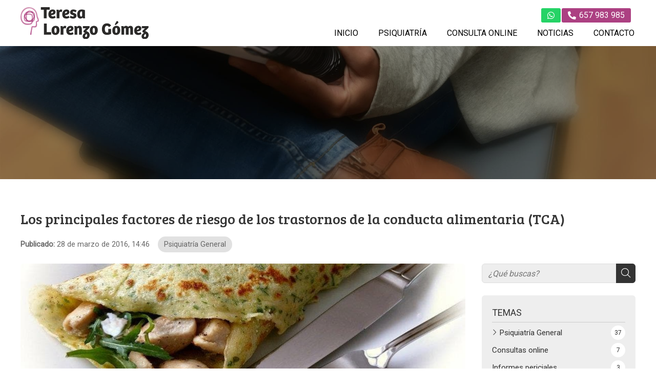

--- FILE ---
content_type: text/html; charset=utf-8
request_url: https://www.psiquiatrasvigo.com/los-principales-factores-de-riesgo-de-los-trastornos-de-la-conducta-alimentaria-tca_fb8868.html
body_size: 28679
content:

<!DOCTYPE html>

<html lang="es-ES">
<head><meta http-equiv="Content-Type" content="text/html; charset=utf-8" /><meta name="viewport" content="width=device-width, initial-scale=1" /><link href="images/favicon.png" rel="shortcut icon" />

	
		<!-- enlace al css-->
		<link rel="stylesheet" type="text/css" href="css/normalize.css" /><link rel="stylesheet" type="text/css" href="css/fontawesome.css" /><link rel="stylesheet" type="text/css" href="css/fontawesome-all.min.css" /><link rel="stylesheet" type="text/css" href="css/pull.css" /><link rel="stylesheet" type="text/css" href="css/comunes.css" />

	<!-- Precarga de recursos CSS Comunes-->
	<link rel="preload" as="style" href="/css/noticias.css">

    <!-- Precarga de recursos JS -->
    <link rel="preload" as="script" href="/js/noticias.js">

    <!-- Recursos CSS (precargados) -->
	<link rel="stylesheet" href="/css/noticias.css">

	<!-- Recursos JS con defer (preconectados). Se cargarán y ejecutarán en orden cuando el DOM esté listo -->
    <script defer src="/js/noticias.js"></script>
    <script>
        window.onload = function () {
            Noticias.Base();
            Noticias.Ficha();
        }
    </script>
	<script type="text/javascript" src="https://www.youtube.com/iframe_api"></script>
    <script async id="ShareCorporativas" data-target="#shares" data-buttons="facebook, twitter, whatsapp, copy" data-style="basic" data-showstats="true" src="https://compartir.administrarweb.es/ShareCorporativas.js"></script>
<script type="application/ld+json">{"@context": "http://schema.org","@type": "BreadcrumbList","itemListElement": [{"@type": "ListItem","position": 1,"item": {"id": "https://www.psiquiatrasvigo.com/psiquiatria-general_cb5007.html","name": "Psiquiatría General"}}]}</script><script type="application/ld+json">{"@context": "http://schema.org","@type": "NewsArticle","headline": "Los principales factores de riesgo de los trastornos de la conducta alimentaria (TCA)","datePublished": "2016-03-28T14:46:29"}</script><meta name="title" content="Los principales factores de riesgo de los trastornos de la conducta alimentaria (TCA) - Psiquiatría General" /><meta property="og:title" content="Los principales factores de riesgo de los trastornos de la conducta alimentaria (TCA) - Psiquiatría General" /><meta property="og:description" content="Lea la entrada Los principales factores de riesgo de los trastornos de la conducta alimentaria (TCA) publicada en nuestro blog el 28/03/2016 dentro de la categoría Psiquiatría General. Como pasa con la mayoría de trastornos mentales, los TCA tienen unas causas de naturaleza muy variable y, a la vez, bastante..." /><meta property="og:url" content="https://www.psiquiatrasvigo.com/los-principales-factores-de-riesgo-de-los-trastornos-de-la-conducta-alimentaria-tca_fb8868.html" /><meta property="og:image" content="https://www.psiquiatrasvigo.com/los-principales-factores-de-riesgo-de-los-trastornos-de-la-conducta-alimentaria-tca_img8868t1.jpg" /><meta property="og:image:url" content="https://www.psiquiatrasvigo.com/los-principales-factores-de-riesgo-de-los-trastornos-de-la-conducta-alimentaria-tca_img8868t1.jpg" /><meta property="og:image:type" content="image/jpeg" /><meta property="og:image:width" content="640" /><meta property="og:image:height" content="480" /><meta property="og:type" content="article" /><meta property="og:locale" content="es_ES" /><link rel="canonical" href="https://www.psiquiatrasvigo.com/los-principales-factores-de-riesgo-de-los-trastornos-de-la-conducta-alimentaria-tca_fb8868.html" /><title>
	Los principales factores de riesgo de los trastornos de la conducta alimentaria (TCA) - Psiquiatría General
</title><meta name="description" content="Lea la entrada Los principales factores de riesgo de los trastornos de la conducta alimentaria (TCA) publicada en nuestro blog el 28/03/2016 dentro de la categoría Psiquiatría General. Como pasa con la mayoría de trastornos mentales, los TCA tienen unas causas de naturaleza muy variable y, a la vez, bastante..." /></head>
<body>
    <form method="post" action="./los-principales-factores-de-riesgo-de-los-trastornos-de-la-conducta-alimentaria-tca_fb8868.html" id="formSiteMaster">
<div class="aspNetHidden">
<input type="hidden" name="__EVENTTARGET" id="__EVENTTARGET" value="" />
<input type="hidden" name="__EVENTARGUMENT" id="__EVENTARGUMENT" value="" />
<input type="hidden" name="__VIEWSTATE" id="__VIEWSTATE" value="h6EnTpWE+cElDVq8Ps7Tz1zW49L4bdgwNqfThYteVVCfvme7WGfXWkxQWr7teplkSuUGrNrIun43HB3L7DRdELs1uN5JPc1/1WtV74d9s3CM7HfC8+JI/VMlMdpXrrjS4hrm7afwXi0fBEN1rG7io89kKBhR9TFWFXj6DbNmT1fqWdffF/27imrDOAvtlF5KxNQzI+Prmhb2G3oG9RqYdVJvaC+hZsaT5/[base64]/QY3zWfxPQaLZsxmdQpA1ggZRXsTFHVTCFeHFCUsDRpR+ZQpRJd95JKXAhAr1QnrZf0uzuh0VIfjFIVejSwwN9O6YzJge/ru7dsxM1Ad9SC+U2eWh+Dtg4aMHpQs8lrbShw6Ttbu/i/m6MQJxxkP4omx+24Wfb3O4juNhnKy2ZjfTS0GMxXPPO7fhpPcZa6I0gxqs8maTMxoUiNLSkz+fegXNc+trwV/FfhTnov3FV02m5p4J2ttH06jgq6c9M5ipdsoAbnS97agWkPDWlkFdfCWFyCWUsEUrZhODsErJOxfY9LS/ZrdxNJSj1CoyVjyFUDvJH8QCEJDYK926qQzmAJP9GIMimMYsY9BJUtupktjJrhE6FIwqmEqJqgz0XmPkP1eDbSV4x+B6GkJsNmakzeRMWpktRqHNaxWluq3eUeNF6CU6whb2C0BRuehLAUbUanjb4t2rm24Uk/Kl0rt44AN2VSx4biAtJKZy8AaCT0MpcpT6Q1kZiSMoCJpQqGRGb+I5zis3mKIJ39yvdOP+Ft1mNUg9+SFYlSMB9/oOoHqMbw3jULjcBksB5GQMKT4ALrlFhh5nPpkMQO0Qab7kzbJOo19EiJKSrdOnFR/teFsSGF0DA4+Hxyusv+UesNBiEn5uJ4sqXCMl0v+CouoXceIqEV9KouFgI1faUj1VjExPalXJibdOlyDYGxVyRwVcFvgEIYEQLfK3iSdlzOx9TYFBD1bIocNfvM+ZiMZlwgPc303SK37rYPp2O4V+/yrnrbphlmqcKEodCuOQnyHuw6bmfAXk0Lb7OVdXE3vyWzDv6O/5azQSrwkfMIum1fthXH2/yFpVGmvcBjqvBqk5qIr7EmZl5X/Iic/7JKzkMQotv4neBZEeDVu5TS/6HsmtY+t55HeSa17E1nru9R1/3NpaTsWRDtHm7QFmE08anxE4n5W1x/zVY6q/bLEvIeQlG7dZ+AKRDXzoEn5jdPC8UYOIoeHYr6THvy+gmze/vtS4Tvm+oxpw6qnoszCKynsb6nJo0c7+Mj3ZQZ5SsPj9JTMpL5e9L9U3diRVfAKet52Zc5xtGE8Tj7nn1P7YgZQ7aPBDI/flIf3qeAFFn2q9rHz+9JGNFDzLBi0R2fXihH3im9FhU/2CrCrkfPPjDacSTOdNrYetU+iHwg8fCYs0KNA3ZGH/lZ0zSxiHlu04iHmjl97l+HRVSMyostsoD+6FWlAa8BtGNsl40SSPZXyF4pXvehwymSF2+hJ7LWD2oIDchx1gh/bXwTulB1RfKcw2C7s9WJpRJO/[base64]/qbFkS+cwGFXayWBaF3ag9pEf9U/sxIMBYIS2bQ+YtJPaTsDoJ7VQE3qxceI/CgiLefnbpnag0CVeVbEpZFzhe48VN0hy35KAe/1Vkt0qwUhkEEMRbOW+TOcsyvIsr3meqLku4XfxW2GxZTlCl54mo/gYD9f4vAkONVpfVCt2pb7wp1p+8Wy9qVtcKOfl+xTvnw7IP8VUzGM3qp7a71YCcUKoJHwo9AGC5SHg+5ds8n9JYql5+pqx2gVZSkB7TlCa8r3G8yE4e5nwtbxKdzdYAWU+igU8oJ74DR3p5Y7p2RbH1RyeSn3nYZJ4a7wZvfXzkst3KNlbR+bfFaypc4/30jLZvC2C6LqOjTI2Xd6WxsHzMBTHDeMq+g+oHPxdZxXjOnWU0LXdESaU7MiJnc868cVvpiiCP+5SK5ncg3/bu74+RStva1zOTzEEo/MXjYErfxLF9cYuc69JrVryRuQEzNdXzPh251MsZBw99fy8JeQWmbcb5e9jG/E9lVQQBpqcFFi2cTcYs/[base64]/pZYoHzA5foupbOMR4nmAKYgZlpNKSnBj4SIdzA+DBjI/EtG3nhJI+dcc+jL3KHPUgPsrXgNQ1xdRunaREtsfkSgqy/nG0UgKcbvTPY8L7UllY5NlENkb7ddZayn/To+JglGuJEENR2eooVFnLSRbPGHVm4aG+WN1A1zV6fodwEKXzp41/6c8PP1ljVlksyoKS0lzdv1LJf26NF7/GX3HB7wZsE0MlnPqiVv/yHXzDHzOdRkSfa+qdl7KmWbcGRPMB1LKAixUbjVJFoqtwJNy7VrWLFDsg+i28TuEXFq6LVt2GjY8V+Qy1ak3mUsWOma6rqG9CV+XYFx/vYmrlB3jK7TJ0+FOTOuFzAD1TWY95YcG0QqpdR1n8kxU9G9fqvTaJ2EnHstL2Rnp32iWXdY40MkSRznvbzuJA8ygd8/cbeGzvLK1Uuu4BbY+3Zl4HdI9pfYMJFv9rRue19le4JN/[base64]/xX1cQylCtV+qEWfgYpgvBqEXaEJiqfy6sabatYkqgZmN5zCPwE6i9axvbRbG25mpa94l6atMIjWUo11pj4Xir8OHtaR/VKD3lwhVFYuergRL3rqAxtUU1nMHxvHXNBUArb9UxylB2on1O5+ffFoSPsL2BIncsfPpXZcnEJFdgdMYeBkFyYVBW5DU02xYCLJJ6Kq9uMyK1o/uxp2zTdLmwqiPARLHk9c7VL5hTNWwl4BT5eLpXB2HlFunXMLfYHKm4gD9bildQeM+slWDWNtZF4sjKh/A3kgBjSRHMSWIWtVpC/6aQOKVCuK69pcgWL/MHeUGqfJ19ZbY5lS6aZub3fqXshCvyF7Sc8EdLYdzbUeg70+19X6eL7GKsPPZF4FE9av8RnCc39ABE/ytJ3mmLSFGB8v36lJQMgZn9VX9wK/t0hvg4lLk7tQbB3CFHJ+4jCszwymGz+Mwurn0QKtH1vEmcYWIAsINnriphM3krdYIZUy1dySgzPVMItp+/5dnOFB91NsP+FrvYtbbyijYrJNevxWDP56Wgnv+eZwcTtchGNNFzNufzLjaR0wuCqKBldkmfUKHlFZIN1JvZFvlmD4qq3TUjJFS7kwKK1t73J+ciTPDpivmWMEKq4UgAAt1gddSS+nCeStXLHV+BLw22nOoYClFQPmUULsWidJHfsAw0VBkW5M0OpJ36Dz/E9U5lPBqC8yg48eAqKzdHzA5ez5rRwkNOdXSlkzo+yXdeyuxu7lg4Z18OKIKfNRJtFeConHU5kbohRyn52eCTy+6iEbXUTv+veT6rvFkXr4l/JvRVFzu9Se9oEwBr2/zaazKgXkzM1j9NFFYGmKyGp/SBpgswDMGeVzsO3So2PzVKViGPQXcT1cEDAxz9nMqAEuYGN0qU1Yq/H/blgUrBMNimNB1hOBRQ1rudr5WSF9YqxiINqf7zERZKIZy0jf8GrNhcM4mFaCBXLR7hUmvL+VwRT0xK7AyrnwhTA4YI2/zSxGB7nZ+U7kHesmowhrPnRfJhHZZWvfcYRUyj5dND/[base64]/3yGwlEYskpGoJ9z+iJT/h4JlXqxtoR4oeqiKveD9WPUdCROM6v00uJdoifm1lC1bnoIFckodSWRsdPzG9KaRv4hLUqFNL9rqfX9sklqP3lIryDaaVmOwZF9C3aSDxjn+nXWtvyePlAXUjUtmmZT8/LwaaZlL8826LNxUtImAllIUIbktMAG3ojHvP496jncfM6Z80twMYaM8AgAXOAltAk4w0eodRaHflNvo5KYEY5vdmNmEIqOBfYAB39u8CZj2Msfc4L8SVn4x4mHPdEmF61ypW3xaYDuZblxlqbRKuIxHWXNEDwwjUOFRZKsMQj+la4LkOZXo3alTFBdzL/GT3ZNPfMbXPw6bFMdapGR7quZUT52igvSs3UXfnbXN6yyetlye6lhTjS4uenPjnmEuy9FBL7sNG5rTdracgTQoCj/FxZspdJaoAvnF5rDNkpU5U8IVc4g495eCKEIqgs0rFkRnaDDE+jWYAMQOO1ZXeb/qbtY9ernMbDB4c3CzEYzcrW4P+0QS384yKZ0cF0QpSy5xGOs0xAyuXOeNJFUwb9eUWAvJf0BmfqY/PErNiltpA3vkBDHcejztG1lHiNVbhhRuHRyfj/6znP9qceZ8stp4ll+pkZHCBGtJDFwvKh93FnyKvW1Ko2jHCUrRP0wHoLxrbR/MtHhXNLZS1QEte+jR53eK/6P3Lyw3eW8hganZOaKA9j3reYEmCScPnJP+GuNVtxVwDQoqTAPQL1jw8jwLCgLQjKBZPaY6PJG8bmtIpdFVj3jbcirh5m5mgJRrPnjfCZx7DdGhU4E2P82An5IRaRNiFibsMizB9Y6iWPAp1W7GJd4pd7D2XcOnhDUn79SK3Y5q8xPHjlvWfE/h86TTcccEn3geb9Mnc381JYbAHTSo6jRT1kscAJXPD2ZiSymdLAS2Am07MiiOGH/UzUVWmA9VzHnfiD6An7aNbRoK/0i6bQURgAjCqvotPa/2S36kSgdiMy3Q8rRMomJPEg+bObTKVGKGrfL2CdIPpf8bPX9RH0Pr6W1Vdea/pkhONwL201B1VMUwHTS6yafOYVmPKpQRsWgPhd94EH8LoTnqlYU/m99H+R8+uPNqkK/radm3mi6fyyXT99vEDMvR1UsxDTQ0PeHuLf/[base64]/DzWQmDJ4dtIo3bGL2jHIH6URHX+AJrEKyjRP2xAu00EBitvoJxuGOVW8q4s28Ji8Z/vpuuQb3XTFYmsJtzMgk8ymzPrriUscJc7WNhp7usk+AGmatIuXKxkpKstCUDCHaiHspq4OOVvOIH9BtCONun316TDwOR1AUv/7t3WU1VY5SWZAEMX0srg4cRaLvRGIqpDDMVvCvVQ5tdP6Kddj+ZIgFmao9MOp/QGB7cdSCx2t9nwSdX8njixmM8gssFVmzYYnM4xOAoAEENiUk0kl58vpmXX9PQbrCqDmRwNnGGfXUiJ9yBv+OwBfZa4QsAIBXuloQ+czsY2Nea5OpzEoZjy1fLZ1zHrnW2wrSdOW21HHyFgvypgZ4+rNnpNyE9YIJcTWZqXvkjzNs5Op/3k5eFWxegYmN2bTUeOISI3XL9Ln5AnVWiYZioAEiV5pDldJkdyC1pXeR2QMBqtxYY3AXB7qS/xB8tau4GO1a53xojWLoxONJunxRyvh4Q/U4/Fr4mB2DLJvk+/kuWTELw7U0nQEog+0OR43RIL/cRihnWjnAxW3GVAv0OoDYFU8C1uC6q7DpDt1wFJ4Lm3viTUw3ECCCRVGXItPVsEDkE5EmJUtFqmRbADn9g7A/9sK5E1XIby0a0Z/p65Xax7QXMoXXLy++UbcWRQs4TtW/fKlT0nbs6vx/mts7auprNPC8IwQrMcYQxP0FFGMjUy6JLDNGPxxmBOrKBlgB5yvucrkm/KRGDA6XJTtvoN3Io6GfDHP3EB4KrJ+6TWIjiRpAK1FA7bYlOd08101aLgRulxflGe3wwrZ7OaofTGPrloctkE3rJVzAZjA0LW6z9Xgm2ckCLZrxWZq2Km7zYMBroUsR/t2KmI5s+w5H7qtFm0zkIgevEyfbNYvc5H7BfNCQvd62OmErjANkyvl3iWs38GqMVbar4QF/RPG3O2XV5/B4y3fytdXXhdIIsPjdYa6N75yRYxnfEDHPjt7avTfzQiRT9RWQt2PBcRxOQ4bAGLm+YkbYEJ7+mk+I6xnhY0Q/pqQ6wPStMsRW06pLaN0Xxm89zsXZMGJmcq2BJQBJo3EahgE8PLwI+VljTOSaOo6AtrP3Cz5iSco5+Ok8ystph/gKJGgSE/FHHQYx/sF8HaN8EWmYrnU5z9tuaUyypyrVUvF6O+VEzkBNfkUkTQj13nt0Z0I+Rob22Df2D+rNy90IWrdEkYG/l13/TaKralDFX8DeT9hdyIylHqymJOz9tz6XcDSMAscA4wR/HZUVrfaVs4tBu+YW39qzcMesENRUc54LgC9U2jnZO3DXb5FU4oeIfUsu6uFXGwr9OaI1shcajr1y4Y6uHtZmGK5fz2JQIZp055Z/5Tky9Sn6rb8sZw0WelsMrSg7C/mLzh//RW4gZY++jHANwNZg2QYVtFdIcUYME3Dh4xgl/[base64]/wixi7NtQQYC6luvi8iP+k46213JkwNZgatuR9CcV1TONSs6pTdReiaBYeV+DCgxczf1l49YcLReO9Y6DxUTJlZAB/bNwNhyVYL3VnCfEV+HKeQef13h7umxWzkJCm0l77x4faphYV7gqxRAhxpQqW7FyuVdbeaqV24K+kx7mWt4S6YHS0R3SsFxclNEQMPskQmgXzF8vRQ8cquteKmEPq4QddFAzZ9mk5n95VmtLXXi7O8WNl1WkDflurYLD4A5ZAXXaSdEp/SW2QaA0kHRyCM1rmUJAlAbCVq0VSLJIsZtTJ9X4qo0VCAZr54A7nm1UkA/Vd7O7hW1Pn6+cMhMEKg9vteNJY1TxOjZKASCx+XNzrHO8Gm04/2yds2wOx5dhjKmjYpwzENag1pNRRTCj9+qULyZv+McTHxlFePLgrLZcZwJVV4QWQf5ByULU94tF6zir/N7+MkJR8oG/DL3lgNC1ssWEI9/2ud+xsKoKZJ3G3d5UPaxnC5S557zZLG44kQxUQwWH5ajogiEJq5Wyp8CYs47B5FVB36a6ryKgBhnSDB8aipBHBEoSQJKSSd6NJX7/VY3oPoJS/K0eLsHkgLwrQTi1HxT5WPg5bVCz1qvXGZMhDejfe+Ba/aDh2yT1S6KvCaHob7C8LPMfD4LakHViCJY23CTh2PeA9XdIR8U16Rtug/lsKnv1mf37ZiA+OIvdawVlXa6oO50u1BsPP5PbVRXzQjKr4VrHTuF8xRYrL53npe3d2zm7lUctHmOh2nAMe9xQlwcOtfRjeZFmkuetIYZI8cwCSz77u1z+rwXzLR3hUFWvPscVLLmwUxGzvhrKkngcpp6g7MvEDQWXJBvvKCg0x2YuQ32MWxPFwe9u1yS2/ocPgog/1v94fxPKVCO7rgUjX8I7pahjIvBN7t1yo5RPBXgC6AdZzW7D9u3xB4dg3bMmfwIDSmqoplXF2ZeQZLpir1qeEM8xvjf2txfqMVDrNxdy7xQmHkndpoe+NgMJNKlZHi80fkuNfl+mg4/lLowabXWd3JgFl64hcm+m/[base64]/YpxL3b55Skx213ThMzcsUBiDMqSv/vv6GLRJlfWQhuOxcdpVM45WudIiK1XErGU6ldA8FE6FBwMhEiRaSEzYNb/eEFQock8g4CbBiaIKblnn1hEivKadGI1h3M/LW44PL8igL7kJV1oK5D5fVW9VzXSkA5QFps4R/abuwPRZe7o12miOVrVuTc64TFdg9kqbEnA10bscf7dbPa7U6RwzC5lwQJdmcruhDCwF+MzBywF3Vx8eutjCzKt6qKgbmgzmljfcy3TaeUksxVoyGEXe+mW0V1tyg/A+TsbWIR6KBy/3dEIwwfRr8E4oySOSvwyfGz1Gi17hA/WpWVeRFj541nuexdRBDvll80HzZlq4q0CmAKnz2/oW0pv/3Jrv78cmKUt8qdU4jHFnv8ufipb/JVvuX81Som09FhgCmgvAkl4lGud3CgCiuf5i+OwjWIq9BsflWeEI2xfhUq6p607Yq5HHmwPC510DtQKVMuXwnI1DN1RrLH1TSfNVd0ex+LGpmQjngsdh9owkdraIrUuscAShEFjBk+cFUmVv2Jhr8hTauqz9c0BcNRc/pDkBOao9IZPgGdqlHNeptc0R6mDaD/8BeFckYbGtLcf8SBlIcy3jzLoctdIsz2Ty8DJEkuLOWT6XxXuY3UOgLnJXgihgKSsE/[base64]/2yl915nwLmf6SAbyEPaZBlsxNJ95LkifJpXGtcHEkP6pca+gJk2nLQ47qmq9/dCMGHhGZxRllwh0x9fBbjbj+48lylsAzXjmSCHp771UpXbryVNNw+USKVgAKdI7hzRZ0y0NNur/njByyxGYZ32AiGgIh/HP89IZNiQaMY6JvprIgdXIkPhB9FIABebj87P6E8eAJ/+rO6caQkKiWdZgBLUY5eCrN9UdBk0gtuCCjMYaBVfVyVnHzgEHo1WAWhzV1oi0nolTxAreaEJOu0As4WfedxaP44n6zJFASUUUaO2dFseXm+ZoaFAJercxYVcaOFXMLKL4xVqLk8ILURTzn7T3nXyydQC+u8JyBl4nzsJxmkk+t7Hi6c4hSM7aDlY/9scsF61p2TS0CCZn0wvjU4lw51Bb6CJ3ElPcpMM4+RFmUTbDUG6fYfKc7nMpHMnakvr+nnZ/7Q0OoipgAH9fXjBRqQXVIAiE0EhaYIwTxRkphveUdQH8RGiZG/v9SEyAQZ0S8ir5YvzOCdJBgQFEJSlurl6mGFsbJzvipdQ7HpA/Q+FoZSobV3YrBxgt4QVsFVs+cIenn3H69i2/Uz9H9J9A4/LCiR/BjW475wLHmKZ4TuSk17XYO8yG+uktsYxItG7KIR7Ng1O1AdiWy/hgdlip76krUEMSDUXmEt2I4QeDqby6Cr5yDlk9QvVuDeKtrO9W+PjV9A7goDo8imSTixe/44gWjTne4Stbf6OhCRjBSkd1x+WlVcmPDfNQloOub6LDqYvPNLGGbshzGhBN3fRnsWtKs9G/k5YgIoQ87pGgP50J5KbpFuT4JQfI8XHmUsSxjbVQ2E9qHb7RK4JGRqFPjZxz7uanKFjnXDsU0YzRnZs1JkI1hJ0eEr9KKP6EIsPNAYYUR8cmmBvGfwBJwp9neYge7ZDOh0IdxCs4931MpCUnynRHCunnXabLI2n82qOToqAVlpj4eNlBOWLURp/PItQL7SFXD4EDlNbJdtz+KyBv+8KITkWR+W6T8Z+UgSdPIaTp7dyari5r45nymQG06B8hjTfheDzKnrS0D41et7a6QnxdcAADmhPKlD8OJCd/fxsOCPbs2cRag9pBGrvTzTo+bhbNz9W/aObq7ZOTW3FvCUcjqWd7Ti8dOBFMQi+Xowl60Lpw9NvCveJOjnJEbGWV5uFKPYNdFDMyXHpBBMPAdUinSj1hYhJNiJjBs4mZ6M3aYcI7GncJgnkgURbzlqpq/tZPIVFD9gxznNtVHYbvA73MHfsfZMNgO/qx2I+WRtR4bVdkGBrrNTSli9XQh9At7N3bTAdnBdC3M5PTK3B9BgTBaeG4/dxvtCY5yRCicFKn23XmIPQFVp+UNdfAx7NaIGEY9e5GshnCE5ISEoNeThjimLcDbMjSeV3F03MbIhLjBArpvPVrSGS7dp9s2Sjj0exB+Pr2X5ciUMD1Lg7fhFDofdL4f9nxp/nWiBltuS8xzDCuQxkoupOt7Q9meGSlzIeyQMPUPbgm3vVIqaH9eVr7WiOMcgW0nlHbMgUoYP2u8oz/4BJjuhMxHAi307stU5SEKihSmPQugdi0/A11ydmVsPQBPGg7hfWdHJujBR1UvxFk02Ra1WmYGU6uZhfMCWDLhtcb5qtVs0xBPzbdi1W9HByoC0dfuIXVv7sXp+/KEC0LEyIbpwsImhMVEx7RszlVYs7f6w5x9K6nXsqR7wG9fAYWO6JF2arbLbI2Waopx2ykaYN0Z+Qp5mzOaclonGTFuN826G8cQ3yaf3q3GHXpL1O2wwL4bcCBp5tL+414ETT+BPFc4if+piYGDjhSrBxTeLKl8iahdjuy/Y7UcWvaAlFbQL8sgZoER7U+v+z/THnl8y+GuvP/yWEW91OaxeE1/oK4Cs5GWkOkjEPLvNSmevs/IfIbufUPT6ack4RX/OywY5eBSvgmn/hHQeHuqDZxwR2TdexSXxN7JoFt5xF/aFg/[base64]/rILrv+0IC57iBDlHoswF+FJIJDW36Iwl10KNEZL8csWfa9LBl51sEENC84C6FOwTtraaBRAU8JuqIJCIn5oz/7u4NJaijHZPU5aMUHdJzGNbo3f+oXhtZ2c9zoIwKTeP5cC3d3P514VOlpoonB83ZzkM7oJM/QjHg4/[base64]/LNP5ZUINH2qSeEATWqgPtxLGM7oNE+VzZGgn/trkAfAcA9lytJIz8RBNHEde11F5j/Zm4/2ypO9OKrjJ0dmKLqsmVz9Z/fJstDzglHpOVaUCrKTYkhBoCWxZsb4K/IvNFLsekjhh25ZDXDsNztfN+QhURCaAiQbpVnoWAg+VT8bOI39dBrNeXpCiR3CuqOmNvdN2fsc++FbxsU6SmwJWMruchWXwxSi6ahU0jZINE8EynA9X322z6gYdEGRsenCw3ZhWEL82tjdgSPR1nz6jydY975Zarzgfc/uV1CFWXReRc4obiHhI57Fp/HNWz4mXrf/BuJ7cq2ir07epGZvW6066TpxaKQ/qiSA0YfsS1EV78U7x45Ikkop7+2c9LIyaYwY+vX5Ig23pLnHkZZomx3wP+N+VgTtJasmpIHSp/w6w1uD1wfuelbzkMWuyOF/rScJiceblgUhazEK3lS/nu3m2YA7R8tpTAVA3/lK95S2jweARAdDOLfoyqTzN5vqSymSFqhGKWze6WHtMjMSOtU2OQFMJ5SXo7cRJTW+xkuuLqWA7NvDuQlDUprr04gkaZUn9Nijlb5H13sJQigyCaoZ+JmBvZ7X15eVQes+ezTBQCeg0aTcqW6LLQscLPq4zeG44kLGGf2w9cIt7MC/rv/iAacQazdF0tcE3ZKZpRVg8z1HoiAECDANL3QeHVY2NlXIeJvu6xmX5n/i1zE+v+z/CmDj77VHHLHA0OGEk8q4Ahy0EL3ts4pgX4DDWel+O04pLbD/64I3L7viz1tOR/CNMfop8hqLSCVi13zo91xsc6V8k3g8jCac13CCBfvxNTmUzUTg1wCP1WKbjN/nTbA4zEIaU/[base64]/vpoVUNMFaUBSM3pxCyHqGHxmfMZ4Tm4rcFW83uIw1RtCEY81QOvAziKFS1RyPm+gB6As4EQs3eHsyjMZwiEuT/B7uKjDfSi7+Gk2zJGrlN0+OfQ8gahRxvFEcCRWP30csMgvWUVs+wZW+uOUTICgbVg8TZ/mtWqfEblL8WIc8bRaG08AeRtVdXm9N1aTm2PwWWOgbDb4GjYLhDTiVazVueSpBnQnOYOAJPsiOS48B/ymf9nvnUo0quWOBuK1RzH+xf1zv+2TqJoYjp05YM60gxnOG6zhXX6a8FxoEOKAhNX9WPAf6Mc7kOOAPZHfWDjFEwsx8ekTRxeOFwlS65wPs+44Axo3UwmoLzADh4L4wLH+hkGBPFEKcJGTf3Ynev/V/ytx5hnr4zsBzJzl6Zcq7M/oikDQIY4zDQifXa29NpRYSyuAJQ7c/6BBxNIzlkoclQzQ9LcDMcA2o3GF3yu2D3yNWw8KU3kSvqgx8SQ3gkxhIMT4vvx7a7SXiOSxU0PjR2WkFPn6He4BUltDfCiW0HOHajA8bF2mdCL4mFqE6SAFTC4lda43BQysdHzPW2PqjWZq4VoRprCTOfsGDwQ4EpJNPvhola3TI3keWCQEF1l60/9xG5WQs4wOaRv10FrQIq66HseTv5Wnpbcph5FPwkclU7bENEsm5irqTb+MGEpFSe1zwc1VoGoXwTKG4IT/sKW3Qgl8vk/vslCgGB4uc0V/jgw2BIpOsFugKHndYIfqD1YLs7HiJd3ivDhRtFjB4GZWKLDhsalGdWrE0EIOhdDXRTNS99RzhSS9wX8eTUK/WaWZku6PIOSDekvY+WuYXTWuK+5HNgbq9RD24f4UG8tlsaubQys1y/EZ56g4CPG3Qbf0F9/QHqSzxYgJc9l6DFV4qmH/DsFS1MFjKQGZyUoEwZ6BEI/qkWcgLl8xn+8x5pB/XtkfR/PLbL1a88sTtyVGrhEiS1F38qhlrJ05mjAoguB/Yenq+izVWEnIBF6V1zQYyA1Xoutsc7cwaD3zH3lnszwEI40U28irhCEPoF6i+6saxMBOl6BQp3dr/F7zEqhbLYu9xJD8OCEzRdhBoN97ocwusP4KzuTJF0Lgt5DWUfarYoLvVa9qkfAyftskIPlBOlRhP3i+8o+7GnOUbO/BGW/WiaJHbW77zDYHllF3rqse+YrBOi6SkwD2b1kR4UiNVvyQeyqI85HRWvT8lSgUJ4xQcPcFb2ecLJdxo55oE2TjJMX3J5GpB7Aib5tuMhc9sR9sMCxQD8J9QLa7KXQ5h6Us9lMjzepPCsdtv/yytoNQuP82dQUmUHWpPT4glaYPGUblVfyp2nM5Ax+Nep+AByoQJNdXGK1xq9KJDc4rQxyBpy9EcVvrZz8qs7ZOwzrMu7/OCTVoL7aqn4y5d2wcTucyYoy1HoRBzGBuyrR88mvVjmDpqPsWPwivIm+0N2FptUJWzcRHddni6URzWaPSKkWG1hcej6RqvHt5aixqCHhWV95q3iSPOCbCjgbilkdz3KSRbwbNn81o2qPjJtcZ5IqW0Wyb7fhq/lM4pdRUAvjLI8yLA7Tl2Oh3ZEc7JDrvslJPcp82lXmmMcex/[base64]/w1QqGTL0fz7AH4gCsOGzREqYEYbps1B7Nyr7HqD5OTXsCJnAo+I6Ce57Cq/Jh7qsL9PvHo27ACWfsdUdbgEOKhBqxl8Q96Stt26RH7bxe/S2xd3FO1tz3bwx1k43TMU1ZxBnsV1VWmZAq9/oCjl2i+hcrsc8zaFvFXabOJT70fWYANFONuNzU99f7qrgwXoWgwmT04mhkruuaiNXwe2/eEfIsglSlx+30TJFfIOH42Wyko/ziJHkhLZ10jlur7GZPniPOwxBhB5EmOatLc+7rgaZixUXW+hpHKbJd3BxsPBUagpj3m1J9uC9OxwTsjxUtZ1i7jhAYOm8r01/WHkpIja+3XU+Vi9brpLGeS2ty+POOu9xcze9tRfSALAAQoKPqmUsxAPswPnmuzc8ph7fyejCeymmY30ArJBbs7FEGtupVRQ7jzOfnbuELjoHMSs4vPLA2/BU28xecIqNpwTizFCpbFEwA5VFQ57v2AeDY1IV42Hr1Dcc2fERFP7RH4WEyaFk/m1N8mmCeuZs5HukLWhvdz3aR4DlOmEydmBeCFdcd1Ef5NU4K2pGrBcGIPQrpXuDrCfQhB5Ufd4APYJic7EfNcS/ldAO6H7jZDK7NrseFud9HwPSdQOQOX7LKca+RJJGY07ojplDv/5nOEhT9WH0YLqX4sZfBqPrtAxyffjXFR5UG+sx7IoIHRDPCdfHB2nahL8xahMdD47duJHv+Wn1eZTrlC+STbpzY+L6xpwuPos1z3C0TytBg+5MfZbHSgD+fxXEJuAV8/zD5/ncYWzXNYJSkA8cWiVMMx+CV7slDzcMDecuexbWA8VlOFshH5p6j+3vQTkpR1pOtNPwjjLTp+hzvRLkdUdFkJSmjTEmixLOFrJ0M0J3ibyCqBSLpcs1LSQgPANSQgbHkoeKY5LB5lZ4gZuJ4hr2/8Y69wOtq4l34LVc7xiSWuKZizO0/uTvbfAHBa/eAyZBTrqhtpp6rgFtOPP0HiV+tjWeECUUTD+BjblnPUe/iHz/oWq3+Dd2lmJ7v7zHWRc6MkGm6EgXkNn+YJqnDQmAEUj7lw1wi3M0CIZ/dd+sj0jxl9kPQNUMCAjvYp0Z8yFEUT4SvasEuZS0GocppaDjANPFw771Pm5dym9qe534I5+4avSwgI0AWVjFJ+gj9ODmQKdWWINeqSCvzFc9P4yV6jo/uij6muNcZccsS76nF9IyDJiLf1TBUhBO7FHrdcLca8+3BDAKgRiHpMC81JeoX1NncUzUcZCA8jJqbXuhdjEWk7/Nl85jWFZ4JfJDVQOBx9FonpXGOr72NfJ4gO8BtrMGxny270kjC3w9D2kipTzYWHd2rtRg8jYzxYZytitgwGOk4dLM7Sbm42RWc9tCJUfhYyc/ODcClV8OIDDxQbt4fbDfATGmVeB9uthL2vm0/7nXQ8AeM3dboQZnTJ79DzZm5RqdzCRNoCPxYB1fsWEr3UaIyRWZmh8sk2fqVZqD1EU82JVJI7XpspeuTv4XTkAW0UupNpkqXw/n/7su6nQRcKE755uvG0xXkgi8mt2mFLlmRjkPvVt7vgLxqtNv1UCnmENGGzOpXDFUBeF+3knPrCSPiZIEbaRdgwJh5iMK2URqje2VGjK7QWY2DZWlk7U78bMXf2eXbaHFU/WtPcMyK0NJH5saxDva6us+DVcQwWuiYPugnDbzaytBwwQO5T2XeUcRFFia9/cqZTYv/FOVulfy3WLoNq5GVvWVSVmZUJaVIik6glwrXAfd7102JxuD6xPv4Rz2pKz2egPLjUpV+mB5K3E/Uc1h+EDOfY7C1c9O8B5y94xTPVfw/85YO7SRE1jYo91wXRQsITntrpBiGqykHrEpCf9KJTog6rURa79WWlSzdp2bjTdapd3J2RG59yQdvdJOI8/wEuKZOAoPe9GG4Za4aGcRdF1JIfT1pfh8Qhglhtkr9asS6PvmSnYmHVcs0Dq9DAjA85xHXmVRQ6QtYyc20RM978zt+noUUNRnZeIhI6ZNlIfHFyQKJOq4OHl5MNpNANQ/XGURn+9qCvhubMFqRPlVKR9IRKRbKkdb7AYwbdZKPuTEO689lyaVqgVDXKTyYCc9NvEqEL0JzhcIQknHooxeu+nR4Osys27JsS1t0tVuxagrQQ9qTgeRyB0Nhh0A2/+jwu/40EmnLsXV85P8eS9OWSAmq9d69JEK78nWcPRuk2gLTTn42FD7cOpp0PTaleawEn+GqT8DK035zUik3rpnEF0y7L0UrGqOMRVtkeLQH2XgJZ8H/MHSl2kPI6FApxQQ2kc+BPdmy7uU6fmHM4WI2UEKffzhRe510KZHnWQynXjzZgpEXvW11Hr97Mg0PPDI4J/rVIBoBXELwoCLVFUK+2mlW39KYPpTR77isH8/UPBH4A7gbt5O9IfzdYBH+aYuqCF3/cp/XLmr6axELsxH+1jakV4j/YjGHFbYF8hf/RoAQsS1Hq4Vxn/unn1Y35dG5+xH1wLSBSapMijso3YuSa/ssLAeSyob8VXZknFYY2DYSi6ErozwnBZc4kUO21XocoVQ091GJVjwHPRpPsK/6o/RoGXOGcLb/f5zqaJ0/MVy5ixrkgwKUyXu0FsyzdwN2A4WzVhBeqG743D8ydPUts8axR8j7DO5Ax0Z/TXF1BZjBQ34E8ThAmDLKdXMav8YXspFIoDa1vwI2qVMmub3wNgKnCOUxpVmfy8mIdRuLTfa1ZRRDwpHRwK84gQVhWwpwILoQS6SoryJ0/CM6I9ZamXMskur6chSP4r02nMesDB1mhPxbBc4/TGFou1SMf0+4kIdKnEkvEO7hzL6FdZNo1/PRJNCnFSws2Hm9GbViDCzQpjLOQOd/fah+85UEveoBhVBim0yBIKrGznA9y0prYg6d4fQpCUGCyunXcKJVSBo/WAL6wDTzyOFNoc5J9WTa5T24BbYS3SVKfETEdzWGGdN/n3AGb8zr/g8zNlCb8/R3uKtD6RUdEOO7EeALUV7H0QvgqXtxrcEaCYKnaqxo86VjXit+vmlaXPEcxN8dIXHFgmrVSIkuf47vX4ureqoRXCBsP9VPT9oJBbSh2meM5WILHGeixoYNjTeD0a0aJkWTrTQFqg9LC9eSSjlhiXGIq0Zg5WTpiv/wzECHBPWzHueBX8dU7qfZFGx55FeLpaNNA8SU/KvS/x4ffRm6LMDcrvtOvccyNQy+a5iaprDb8xq/Jw4ycDVcb+/Z4TPFijtCMPweXKxWENJ/Gs+X2RntBDWHvv7gczK8SfP/cIkfoeJNlwTRHnNKQK3zI9MVv7voCRHVqYuKRv4nuYqvuCpjUl/b2hhhVQF7bNxUAy9bIxpQ84JqvCrsdEVVuZnlEtlyYQbklP4jmbvsbXRsnSyV9dRr0nlE/aAHvIu/J/xcSozAUQCYeA9m3cgyFgWPYGbAcNeru4JGoQCsvVN56fxKrYw6ReMXzYAMdNN2dYU15Xmd60yEkOBqk6mqQ5kY5mjXvBtKiP25RJ4qQmKl6/FuiIthxtzmZ0VjPGU/KHzzy0b0nAlHs4mZNLOGm8k3m6rcCmls3hrBzjDccRxdWbrMQtcDgwjt21ui1Q4xNdc6eqqkdw4fpkM0TSdw1j4tmr4HJXildnqop7YsAF8DCqhdusj0GbMaLzYVTc/DQSa0AmvUjTTUBPX/4DP9w/TXrkP5aL1wCgUxJsmKSjA1Hr22vI9Ot6bfVJxEKlh4lgLzuttD6QhXBqhLSvSJbs5RK3VbG1dD6Moka/FEY8VZwyZorsTHXOI/NlrZROY7j4NuQCcgwKt/nL8P2JEXm55biwLAnGoYVMnI7fmokFd1cAE82O49+OEJHK+bVYz8tMEAdOB6it1CH+fFpGt5rPkfCidP+eBEBt47NcMx/ZeWmRoxd71ziOuVzwQjM6vgkofmooGb80AN5p2WdY5IhU4LDbCUYYc/7rFTwHpxsp7D1kfMna5eJXnRyDtKTXDmG96mC/cyxV1mZakzL/LwuY/bgYzReRmhbXaG2LohBB+i22iVdvOFNWJ1Ozno/ebkMaO/+eFXF5ftc2NqVa1nL1mmYRd5IYHIv5M/mf64v1fQruW0ozKVpT60vDIqh3iwi2seMlAFe3OrWcdQM8lKhIo3fIV14F97pNhAvE+liS0xB/pNDW92rClIXeDnvLxfb6PzdzxGwJR33KhIYWdDuQJ++/Y/[base64]/BJQFMRSj+ulMHM/Bvd83reUD0Xwv8dkUHPBZL+G23+9Oa78xv07jpxv7Gvwy/RM4f/x9KF844C4/C/Cvq65gEQX5Kxgj7Nf9oI/8Qm9fyaSE9tsX7Y956ikFQgWWgwEntCKFaotSXRwYlrmFD27wHct6IIOO1G9YOy4vettXnl6W0GpBMX0mpQuqb9CgFhdnBm/r0GzSudaqWII+DDt6NiDzu+wZ5QTjR/lwmj9ZIAPKw2RUHdrnAhPyDH0up4hE0CUxOcZlLyTS8J14HQ345J/[base64]/e8oYWeK7Zn7m4CO9/Izyq+caVpHBtGF0ewD+LE6qQdFW+cYl7FshtxGjBlkgXrvEkcFAjhtgX3+RSNNNq15vQVTVuBi/tOtaky1ZSXbwtD8cT/SkyZZGjxFpAwvj4SALNbXhIF02MrjNOUlsKgAjXAgdQvNMxDNEvXA9p8xjV2Qk1xvdSSVX" />
</div>

<script type="text/javascript">
//<![CDATA[
var theForm = document.forms['formSiteMaster'];
if (!theForm) {
    theForm = document.formSiteMaster;
}
function __doPostBack(eventTarget, eventArgument) {
    if (!theForm.onsubmit || (theForm.onsubmit() != false)) {
        theForm.__EVENTTARGET.value = eventTarget;
        theForm.__EVENTARGUMENT.value = eventArgument;
        theForm.submit();
    }
}
//]]>
</script>


<script src="/WebResource.axd?d=pynGkmcFUV13He1Qd6_TZNAGmBfmurlWvt_8CI4Wt52r3RFlrJjSWf6rV9n4lHcWRtGQLFqhUPBuObPg7yL-Dw2&amp;t=638901608248157332" type="text/javascript"></script>

<div class="aspNetHidden">

	<input type="hidden" name="__VIEWSTATEGENERATOR" id="__VIEWSTATEGENERATOR" value="3B56E84A" />
	<input type="hidden" name="__SCROLLPOSITIONX" id="__SCROLLPOSITIONX" value="0" />
	<input type="hidden" name="__SCROLLPOSITIONY" id="__SCROLLPOSITIONY" value="0" />
</div>
		

		<div id="contenedor">
			<div id="close"></div>
			<div id="pull" class="hamburger box">
			  <div class="bar top"></div>
			  <div class="bar middle"></div>
			  <div class="bar bottom"></div>
			</div>
			<header>
				<div id="head-cont">
					<div class="subcont flex-bt-c">
						<div class="contlogo">
							<div id="logo">
								<a href="/" title="Teresa Lorenzo Gómez, psiquiatra en Vigo"><img src="images/logo-teresa-lorenzo-gomez.svg" alt="Logo de Teresa Lorenzo Gómez, psiquiatra en Vigo"></a>
							</div>
						</div>
						<div class="head-cont-opc">
							<div class="head-cont-opc-info">
								<ul class="socialmenu">
									<li class="whatsapp large"><a href="https://api.whatsapp.com/send?phone=34657983985&text=%20" title="Enviar whatsapp a Lorenzo Gómez, Teresa" target="_blank"><i class="fab fa-whatsapp"></i> </a></li>
									<li class="telefono large"><a href="tel:657983985" title="Llamar a Lorenzo Gómez, Teresa"><i class="fa fa-phone fa-flip-horizontal" aria-hidden="true"></i> <span>657 983 985</span></a></li>
								</ul>
								<div class="contsocialmenu">
									<div class="fb-like" data-href="https://www.facebook.com/Psiquiatrasvigo/" data-width="200" data-layout="button" data-action="like" data-size="large" data-share="false"></div>
									<a class="soloMovil" href="https://www.facebook.com/Psiquiatrasvigo/" target="_blank" title="Me gusta en Facebook"><i class="fas fa-thumbs-up"></i></a>
								</div>
								
							</div>
							<nav id="menu">
								<div class="menu-cont">
									<ul>
										<li class="selected"><span><a href="/">Inicio</a></span></li>
										<li><span><a href="tratamientos-psiquiatria-vigo.html">Psiquiatría</a></span></li>
										<li><span><a href="consulta-online-pisquiatra.html">Consulta online</a></span></li>
										<li><span><a href="noticias.html">Noticias</a></span></li>
										<li><span><a href="contacto-psiquiatra-vigo.html">Contacto</a></span></li>
									</ul>
									<div class="menu-cont-info">
										<ul class="socialmenu">
											<li class="Docline large"><a href="https://www.facebook.com/Psiquiatrasvigo/" target="_blank" title="Ir al Facebook"><i class="fab fa-facebook-f"></i><span>Facebook</span></a></li>
											<li class="whatsapp large"><a href="https://api.whatsapp.com/send?phone=34657983985&text=%20" title="Enviar whatsapp a Lorenzo Gómez, Teresa" target="_blank"><i class="fab fa-whatsapp"></i><span> Whatsapp</span></a></li>
											<li class="telefono large"><a href="tel:657983985" title="Llamar a Lorenzo Gómez, Teresa" ><i class="fa fa-phone fa-flip-horizontal" aria-hidden="true"></i> <span>657 983 985</span></a></li>
										</ul>
									</div>
								</div>
							</nav>
						</div>
					</div>
				</div>
			</header>
		<section class="bndfndtexto bndLegal subcontAncho seccion" style="background-image:url(images/teresa-lorenzo-psiquiatra-vigo-noticias.jpg); ">
		  <div class="bndfndtexto-cont ">
			
		  </div>
		</section>
		
		
    
    <main>
		
		<section class="section section--comp">
			<div class="container">
				<div id="form1" class="comp-noticias comp-noticias--ficha">
					<input type="hidden" name="ctl00$MainContent$notid" id="notid" value="8868" />
					<input name="ctl00$MainContent$imagesettings" type="hidden" id="imagesettings" value="0,640,480" />
					
						<!-- Descomentar en web multi idioma -->
						<!--

<select id="languageHandler">
    
            <option id="optIdi" value="es" selected="">es</option>
        
</select>-->
						<section class="noticias__ficha-head">
							<h1 id="h1TituloNoticia" class="title title--1">Los principales factores de riesgo de los trastornos de la conducta alimentaria (TCA)</h1>
									
							<div class="hpag">
								
								
							</div>
							<div class="noticias__ficha-info">
								<div class="noticias__ficha-dates">
									<strong>Publicado:</strong>
									<span id="spnFechaNoticiaAmpliada">28 de marzo de 2016, 14:46</span>
									
								</div>
								
										<ol class="noticias__ficha-topics">
									
										<li>
											<a href="/psiquiatria-general_cb5007.html" title="Psiquiatría General">Psiquiatría General</a>
										</li>
									
										</ol>
									
							</div>
						</section>	
						<div id="ficha" class="noticias__container">
							<aside class="noticias__aside noticias__topics">
									<h2 class="noticias__topics-title">Temas</h2>
									<nav class="noticias__nav" id="menu2">
										<a  href="#" id="pullcomp" class="noticias__topics-button"><span>Temas</span> <i class="fa-solid fa-plus"></i></a>
											
        <div>
        <ul class="blsubm">
            <li id="liCatPrin"><a href="/noticias.html" id="aNovedades" class="todos"><span id="spnCatPrin">Todas las noticias</span><span id="spnNumNotsPrin" class="numNot">67</span></a></li>
    
            <li>
                <a class="select" href='/psiquiatria-general_cb5007.html' title='Psiquiatría General'><span>Psiquiatría General</span>
                <span class="numNot">37</span></a>
            </li>
    
            <li>
                <a class="" href='/consultas-online_cb20896.html' title='Consultas online'><span>Consultas online</span>
                <span class="numNot">7</span></a>
            </li>
    
            <li>
                <a class="" href='/informes-periciales_cb20951.html' title='Informes periciales'><span>Informes periciales</span>
                <span class="numNot">3</span></a>
            </li>
    
            <li>
                <a class="" href='/salud-mental_cb21088.html' title='Salud mental'><span>Salud mental</span>
                <span class="numNot">20</span></a>
            </li>
    
            <li>
                <a class="" href='/psicogeriatria_cb122826.html' title='Psicogeriatría'><span>Psicogeriatría</span>
                <span class="numNot">2</span></a>
            </li>
    
        </ul>
        </div>
    


									</nav>
							</aside>  
							<section class="noticias__ficha-article">

								<article>
									<div id="dvImgCont" class="noticias__ficha-img" style="background-image: url(/los-principales-factores-de-riesgo-de-los-trastornos-de-la-conducta-alimentaria-tca_img8868t1m0w640h480.jpg)">
										<picture>
											<source id="srcMaxImg" media="(max-width: 640px)" width="640" height="480" srcset="/los-principales-factores-de-riesgo-de-los-trastornos-de-la-conducta-alimentaria-tca_img8868t1m0w640h480.jpg" />
											<img src="/los-principales-factores-de-riesgo-de-los-trastornos-de-la-conducta-alimentaria-tca_img8868t1.jpg" id="imgFotoNoticiaAmpliadaOrig" loading="lazy" title="" alt="Los principales factores de riesgo de los trastornos de la conducta alimentaria (TCA)" width="640" height="480" />
										</picture>
									</div>
						
									<div id="pNoticiaDescrip" class="noticias__ficha-desc"><p><a href="https://www.psiquiatrasvigo.com/los-principales-factores-de-riesgo-de-los-trastornos-de-la-conducta-alimentaria-tca/" target="_blank" title="Los principales factores de riesgo de los trastornos de la conducta alimentaria (TCA)">Como pasa con la mayoría de trastornos mentales, los TCA tienen unas causas de naturaleza muy variable y, a la vez, bastante inciertas. Los estudios cuentan que en su etiología se ven involucrados factores biológico-genéticos, de vulnerabilidad, características psicológicas, aspectos socioculturales y estresores. Qué causa es más importante y cual más insignificante sigue siendo un misterio para los investigadores. Los TCA suelen iniciarse en la adolescencia, aunque la frecuencia de inicio en la edad adulta e infantil va in crescendo. Principalmente, afecta a la población femenina (aproximadamente, 9 de cada 10 casos son mujeres). Vamos a repasar qué factores intervienen en su etiología: Factores biológicos: Estamos hablando sobre todo de factores genéticos y alteraciones neurobiológicas. Los estudios muestran que hay mayor frecuencia de TCA cuando en una familia ya hay un familiar con este tipo de trastorno. Por lo tanto, podríamos hablar de una vulnerabilidad familiar para los TCA. Otros estudios concluyen que hay una asociación positiva entre determinados neurotransmisores y mayor vulnerabilidad a sufrir anorexia nerviosa (AN). Los más estudiados son neurotransmisores como la serotonina y la dopamina. Según estos datos, la genética parece explicar entre el 60% y el 70% de la vulnerabilidad en el caso de la AN. Pero en el caso de bulimia nerviosa (BN), por el momento, los estudios de factores biológicos no son concluyentes. Factores socioculturales: Se han observado los siguientes componentes sociales y culturales como factores de riesgo de los TCA: Los modelos familiares de sobreprotección, rígidos, exigentes, conflictivos y poco cohesionados, así como las familias desestructuradas (padres divorciados). Los antecedentes familiares de trastornos afectivos y sintomatología obsesivo-compulsiva, y la presencia de TCA, especialmente en las madres. Dietas o conducta alimentaria atípica en la familia, preocupación por el peso por parte de los padres, obesidad (sobre todo en las madres) y hábitos alimentarios poco regulares durante la infancia. Alcoholismo (sobre todo en los padres). Profesiones o actividades durante la infancia o adolescencia que valoran excesivamente la delgadez o el peso. Factores psicológicos: Se han asociado los siguientes factores psicológicos con los TCA: Trastornos de personalidad, Trastornos obsesivo-compulsivos, trastorno de control de impulsos. Realizar una dieta anómala y restrictiva, historia personal de dificultades alimentarias. Preocupación por el cuerpo, excesiva rigidez y perfeccionismo. Retraimiento social y baja autoestima. Acontecimientos vitales potencialmente estresantes: Abusos sexuales o físicos durante la infancia Críticas respecto al físico Antecedentes de crisis vital Conocer los factores de riesgo que pueden aumentar la probabilidad de sufrir un TCA es útil para predecir este tipo de trastornos y así poder hacer un trabajo de prevención en personas vulnerables a los TCA. Además, una temprana detección de estos problemas puede ayudar a la persona que los está sufriendo, pues se recomienda empezar el tratamiento lo antes posible ya que cuando menos grave es el trastorno menos difícil es trabajarlo y menos riesgo tiene el paciente (sobre todo por temas de desnutrición y consecuencias físicas). Los TCA traen consecuencias para la persona que los sufre a nivel físico, psicológico y social, así como también afecta a la familia y entorno de la víctima. Estas consecuencias son a la vez factores perpetuantes del trastorno. Así pues, enfocar el trabajo en los factores de riesgo puede ayudar a romper el círculo vicioso que representan los TCA.</a></p></div>
									
									
									
								</article>
								<div class="noticias__rels">
									<p class="title title--3">Noticias relacionadas</p>
									<div id="dvContMosaicoBL" class="noticias-widget noticias-widget--estilo3">
    <div id="dvContainer" class="">
        <div id="dvWrapper" class="-wrapper noticias__list-items"> 
            
                    <div class="-slide noticias__item ">
                        <div class="noticias__item-img">
                            <a id="aImg" href="/por-que-los-trastornos-mentales-no-son-una-señal-de-debilidad_fb395885.html" title="¿Por qué los trastornos mentales no son una señal de debilidad?">
                                
                                    <img id="imgProd" alt="¿Por qué los trastornos mentales no son una señal de debilidad?" src="/por-que-los-trastornos-mentales-no-son-una-señal-de-debilidad_img395885t1m4w200h150.jpg" loading='lazy' class="imgfull" width="200" height="150" />
                                
                            </a>
                            <span id="spnFecha2" class="noticias__item-dateshort"><span id="spnDia">22</span> <span id="spnMes">dic</span></span>
                        </div>
                        <div class="noticias__item-inner">
                            <h2 class="noticias__item-title"><a id="aNom" href="/por-que-los-trastornos-mentales-no-son-una-señal-de-debilidad_fb395885.html" title="¿Por qué los trastornos mentales no son una señal de debilidad?">¿Por qué los trastornos mentales no son una señal de debilidad?</a></h2>
                            <div class="noticias__item-info">
                                <span id="spnFecha" class="noticias__item-date" >22/12/2025</span>
                                <a id="aCat" class="noticias__item-topic" href="/psiquiatria-general_cb5007.html" title="Psiquiatría General">Psiquiatría General</a>
                            </div>
                            <div id="dvDesc" class="noticias__item-desc">
                                Durante mucho tiempo, los trastornos mentales se interpretaron erróneamente como un signo de debilidad o falta de carácter. Afortunadamente, la psiquiatría moderna y los organismos internacionales de salud han dejado claro que estos problemas no tienen nada que ver con la fortaleza personal. En 
                            </div>
                        </div>
                    </div>
                
                    <div class="-slide noticias__item ">
                        <div class="noticias__item-img">
                            <a id="aImg" href="/trastornos-de-la-alimentacion-como-identificarlos-en-su-fase-temprana_fb307832.html" title="Trastornos de la alimentación: cómo identificarlos en su fase temprana">
                                
                                    <img id="imgProd" alt="Trastornos de la alimentación: cómo identificarlos en su fase temprana" src="/trastornos-de-la-alimentacion-como-identificarlos-en-su-fase-temprana_img307832t1m4w200h150.jpg" loading='lazy' class="imgfull" width="200" height="150" />
                                
                            </a>
                            <span id="spnFecha2" class="noticias__item-dateshort"><span id="spnDia">29</span> <span id="spnMes">jul</span></span>
                        </div>
                        <div class="noticias__item-inner">
                            <h2 class="noticias__item-title"><a id="aNom" href="/trastornos-de-la-alimentacion-como-identificarlos-en-su-fase-temprana_fb307832.html" title="Trastornos de la alimentación: cómo identificarlos en su fase temprana">Trastornos de la alimentación: cómo identificarlos en su fase temprana</a></h2>
                            <div class="noticias__item-info">
                                <span id="spnFecha" class="noticias__item-date" >29/07/2025</span>
                                <a id="aCat" class="noticias__item-topic" href="/psiquiatria-general_cb5007.html" title="Psiquiatría General">Psiquiatría General</a>
                            </div>
                            <div id="dvDesc" class="noticias__item-desc">
                                Los trastornos de la alimentación son enfermedades graves que afectan a la salud física y mental de quienes los padecen. Identificarlos a tiempo es crucial para un tratamiento exitoso. Como psiquiatra en Vigo, Teresa Lorenzo Gómez enfatiza la importancia de conocer las señales de alerta 
                            </div>
                        </div>
                    </div>
                
                    <div class="-slide noticias__item ">
                        <div class="noticias__item-img">
                            <a id="aImg" href="/que-trabajo-psiquiatrico-se-puede-hacer-con-un-drogodependiente_fb286722.html" title="¿Qué trabajo psiquiátrico se puede hacer con un drogodependiente?">
                                
                                    <img id="imgProd" alt="¿Qué trabajo psiquiátrico se puede hacer con un drogodependiente?" src="/que-trabajo-psiquiatrico-se-puede-hacer-con-un-drogodependiente_img286722t1m4w200h150.jpg" loading='lazy' class="imgfull" width="200" height="150" />
                                
                            </a>
                            <span id="spnFecha2" class="noticias__item-dateshort"><span id="spnDia">24</span> <span id="spnMes">jun</span></span>
                        </div>
                        <div class="noticias__item-inner">
                            <h2 class="noticias__item-title"><a id="aNom" href="/que-trabajo-psiquiatrico-se-puede-hacer-con-un-drogodependiente_fb286722.html" title="¿Qué trabajo psiquiátrico se puede hacer con un drogodependiente?">¿Qué trabajo psiquiátrico se puede hacer con un drogodependiente?</a></h2>
                            <div class="noticias__item-info">
                                <span id="spnFecha" class="noticias__item-date" >24/06/2025</span>
                                <a id="aCat" class="noticias__item-topic" href="/psiquiatria-general_cb5007.html" title="Psiquiatría General">Psiquiatría General</a>
                            </div>
                            <div id="dvDesc" class="noticias__item-desc">
                                Abordar un problema de drogodependencia no es solo cuestión de fuerza de voluntad. Es un proceso complejo que necesita de un enfoque profesional, personalizado y continuado. ¿Le preocupa el consumo de sustancias en alguien cercano? Desde mi consulta de psiquiatría en Vigo, puedo decirle que sí, que 
                            </div>
                        </div>
                    </div>
                
                    <div class="-slide noticias__item ">
                        <div class="noticias__item-img">
                            <a id="aImg" href="/que-son-los-trastornos-afectivos_fb280182.html" title="¿Qué son los trastornos afectivos?">
                                
                                    <img id="imgProd" alt="¿Qué son los trastornos afectivos?" src="/que-son-los-trastornos-afectivos_img280182t1m4w200h150.jpg" loading='lazy' class="imgfull" width="200" height="150" />
                                
                            </a>
                            <span id="spnFecha2" class="noticias__item-dateshort"><span id="spnDia">26</span> <span id="spnMes">may</span></span>
                        </div>
                        <div class="noticias__item-inner">
                            <h2 class="noticias__item-title"><a id="aNom" href="/que-son-los-trastornos-afectivos_fb280182.html" title="¿Qué son los trastornos afectivos?">¿Qué son los trastornos afectivos?</a></h2>
                            <div class="noticias__item-info">
                                <span id="spnFecha" class="noticias__item-date" >26/05/2025</span>
                                <a id="aCat" class="noticias__item-topic" href="/psiquiatria-general_cb5007.html" title="Psiquiatría General">Psiquiatría General</a>
                            </div>
                            <div id="dvDesc" class="noticias__item-desc">
                                Seguro que en algún momento ha escuchado hablar de la depresión o del trastorno bipolar, pero quizá no sepa que ambos forman parte de un grupo más amplio: los trastornos afectivos. En mi consulta de psiquiatría en Vigo, muchas personas llegan con dudas similares, y lo primero que intentamos hacer 
                            </div>
                        </div>
                    </div>
                
        </div>
        <div class="swiper-pagination"></div>
    </div>
</div>



								</div>
								<div class="noticias__footer">
									<div>
										
										
									</div>
									
								</div>
							</section>

							 <aside class="noticias__aside noticias__search">
								 
<div class="noticias__search-button-mv"><i class="fal fa-search"></i></div>
<div class="noticias__search-cont">
    <input name="ctl00$MainContent$Searchbl1$txtSearch" type="text" id="txtSearch" class="txtSearch" data-noreg="true" placeholder="¿Qué buscas?" />
    <button onclick="__doPostBack('ctl00$MainContent$Searchbl1$btSearch','')" id="btSearch" data-noreg="true" class="btSearch"><i class="fa-light fa-magnifying-glass"></i><span>buscar</span></button>
</div>


							 </aside>
							 <aside class="noticias__aside noticias__custom">
								<div id="dvBloquePerso">
									
<div class="noticias__shared">
    <p>¡Compártelo!</p>
    <div id="shares"></div>
</div>



								</div>
							 </aside>
							 <aside class="noticias__aside noticias__dates">
								<nav id="menuFechas" class="noticias__dates-nav">
									
        <ul>
    
        <input type="hidden" name="ctl00$MainContent$entradaFechabl$rptAnos$ctl01$hdAno" id="hdAno" value="2025" />
      <li id="liActual">
        <a href="#"  class="noticias__dates-title">
            <span id="spnActual">2025</span>
            <span class="spanActualRight">
                <span id="spnActualTot"></span>
                <span class="spanActualIcon">
                    <i class="fa-light fa-angle-down"></i>
                </span></span></a>
        <ul><li><a href="https://www.psiquiatrasvigo.com/noticias.html?m=12-2025" id="lnkMonth" title="Diciembre - 2025"><span id="spnMonthName">Diciembre</span><span id="spnMonthTot" class="numNot">1</span></a></li><li><a href="https://www.psiquiatrasvigo.com/noticias.html?m=11-2025" id="lnkMonth" title="Noviembre - 2025"><span id="spnMonthName">Noviembre</span><span id="spnMonthTot" class="numNot">1</span></a></li><li><a href="https://www.psiquiatrasvigo.com/noticias.html?m=10-2025" id="lnkMonth" title="Octubre - 2025"><span id="spnMonthName">Octubre</span><span id="spnMonthTot" class="numNot">1</span></a></li><li><a href="https://www.psiquiatrasvigo.com/noticias.html?m=9-2025" id="lnkMonth" title="Septiembre - 2025"><span id="spnMonthName">Septiembre</span><span id="spnMonthTot" class="numNot">1</span></a></li><li><a href="https://www.psiquiatrasvigo.com/noticias.html?m=8-2025" id="lnkMonth" title="Agosto - 2025"><span id="spnMonthName">Agosto</span><span id="spnMonthTot" class="numNot">1</span></a></li><li><a href="https://www.psiquiatrasvigo.com/noticias.html?m=7-2025" id="lnkMonth" title="Julio - 2025"><span id="spnMonthName">Julio</span><span id="spnMonthTot" class="numNot">2</span></a></li><li><a href="https://www.psiquiatrasvigo.com/noticias.html?m=6-2025" id="lnkMonth" title="Junio - 2025"><span id="spnMonthName">Junio</span><span id="spnMonthTot" class="numNot">2</span></a></li><li><a href="https://www.psiquiatrasvigo.com/noticias.html?m=5-2025" id="lnkMonth" title="Mayo - 2025"><span id="spnMonthName">Mayo</span><span id="spnMonthTot" class="numNot">2</span></a></li><li><a href="https://www.psiquiatrasvigo.com/noticias.html?m=3-2025" id="lnkMonth" title="Marzo - 2025"><span id="spnMonthName">Marzo</span><span id="spnMonthTot" class="numNot">1</span></a></li><li><a href="https://www.psiquiatrasvigo.com/noticias.html?m=2-2025" id="lnkMonth" title="Febrero - 2025"><span id="spnMonthName">Febrero</span><span id="spnMonthTot" class="numNot">1</span></a></li><li><a href="https://www.psiquiatrasvigo.com/noticias.html?m=1-2025" id="lnkMonth" title="Enero - 2025"><span id="spnMonthName">Enero</span><span id="spnMonthTot" class="numNot">1</span></a></li></ul>
    </li>
    
        <input type="hidden" name="ctl00$MainContent$entradaFechabl$rptAnos$ctl02$hdAno" id="hdAno" value="2024" />
      <li id="liActual">
        <a href="#"  class="noticias__dates-title">
            <span id="spnActual">2024</span>
            <span class="spanActualRight">
                <span id="spnActualTot"></span>
                <span class="spanActualIcon">
                    <i class="fa-light fa-angle-down"></i>
                </span></span></a>
        <ul><li><a href="https://www.psiquiatrasvigo.com/noticias.html?m=12-2024" id="lnkMonth" title="Diciembre - 2024"><span id="spnMonthName">Diciembre</span><span id="spnMonthTot" class="numNot">1</span></a></li><li><a href="https://www.psiquiatrasvigo.com/noticias.html?m=10-2024" id="lnkMonth" title="Octubre - 2024"><span id="spnMonthName">Octubre</span><span id="spnMonthTot" class="numNot">1</span></a></li><li><a href="https://www.psiquiatrasvigo.com/noticias.html?m=9-2024" id="lnkMonth" title="Septiembre - 2024"><span id="spnMonthName">Septiembre</span><span id="spnMonthTot" class="numNot">1</span></a></li><li><a href="https://www.psiquiatrasvigo.com/noticias.html?m=8-2024" id="lnkMonth" title="Agosto - 2024"><span id="spnMonthName">Agosto</span><span id="spnMonthTot" class="numNot">1</span></a></li><li><a href="https://www.psiquiatrasvigo.com/noticias.html?m=6-2024" id="lnkMonth" title="Junio - 2024"><span id="spnMonthName">Junio</span><span id="spnMonthTot" class="numNot">1</span></a></li><li><a href="https://www.psiquiatrasvigo.com/noticias.html?m=3-2024" id="lnkMonth" title="Marzo - 2024"><span id="spnMonthName">Marzo</span><span id="spnMonthTot" class="numNot">1</span></a></li><li><a href="https://www.psiquiatrasvigo.com/noticias.html?m=2-2024" id="lnkMonth" title="Febrero - 2024"><span id="spnMonthName">Febrero</span><span id="spnMonthTot" class="numNot">2</span></a></li></ul>
    </li>
    
        <input type="hidden" name="ctl00$MainContent$entradaFechabl$rptAnos$ctl03$hdAno" id="hdAno" value="2023" />
      <li id="liActual">
        <a href="#"  class="noticias__dates-title">
            <span id="spnActual">2023</span>
            <span class="spanActualRight">
                <span id="spnActualTot"></span>
                <span class="spanActualIcon">
                    <i class="fa-light fa-angle-down"></i>
                </span></span></a>
        <ul><li><a href="https://www.psiquiatrasvigo.com/noticias.html?m=12-2023" id="lnkMonth" title="Diciembre - 2023"><span id="spnMonthName">Diciembre</span><span id="spnMonthTot" class="numNot">1</span></a></li><li><a href="https://www.psiquiatrasvigo.com/noticias.html?m=11-2023" id="lnkMonth" title="Noviembre - 2023"><span id="spnMonthName">Noviembre</span><span id="spnMonthTot" class="numNot">2</span></a></li><li><a href="https://www.psiquiatrasvigo.com/noticias.html?m=9-2023" id="lnkMonth" title="Septiembre - 2023"><span id="spnMonthName">Septiembre</span><span id="spnMonthTot" class="numNot">1</span></a></li><li><a href="https://www.psiquiatrasvigo.com/noticias.html?m=7-2023" id="lnkMonth" title="Julio - 2023"><span id="spnMonthName">Julio</span><span id="spnMonthTot" class="numNot">1</span></a></li><li><a href="https://www.psiquiatrasvigo.com/noticias.html?m=6-2023" id="lnkMonth" title="Junio - 2023"><span id="spnMonthName">Junio</span><span id="spnMonthTot" class="numNot">1</span></a></li><li><a href="https://www.psiquiatrasvigo.com/noticias.html?m=5-2023" id="lnkMonth" title="Mayo - 2023"><span id="spnMonthName">Mayo</span><span id="spnMonthTot" class="numNot">1</span></a></li><li><a href="https://www.psiquiatrasvigo.com/noticias.html?m=3-2023" id="lnkMonth" title="Marzo - 2023"><span id="spnMonthName">Marzo</span><span id="spnMonthTot" class="numNot">1</span></a></li><li><a href="https://www.psiquiatrasvigo.com/noticias.html?m=2-2023" id="lnkMonth" title="Febrero - 2023"><span id="spnMonthName">Febrero</span><span id="spnMonthTot" class="numNot">1</span></a></li><li><a href="https://www.psiquiatrasvigo.com/noticias.html?m=1-2023" id="lnkMonth" title="Enero - 2023"><span id="spnMonthName">Enero</span><span id="spnMonthTot" class="numNot">1</span></a></li></ul>
    </li>
    
        <input type="hidden" name="ctl00$MainContent$entradaFechabl$rptAnos$ctl04$hdAno" id="hdAno" value="2022" />
      <li id="liActual">
        <a href="#"  class="noticias__dates-title">
            <span id="spnActual">2022</span>
            <span class="spanActualRight">
                <span id="spnActualTot"></span>
                <span class="spanActualIcon">
                    <i class="fa-light fa-angle-down"></i>
                </span></span></a>
        <ul><li><a href="https://www.psiquiatrasvigo.com/noticias.html?m=12-2022" id="lnkMonth" title="Diciembre - 2022"><span id="spnMonthName">Diciembre</span><span id="spnMonthTot" class="numNot">1</span></a></li><li><a href="https://www.psiquiatrasvigo.com/noticias.html?m=11-2022" id="lnkMonth" title="Noviembre - 2022"><span id="spnMonthName">Noviembre</span><span id="spnMonthTot" class="numNot">1</span></a></li><li><a href="https://www.psiquiatrasvigo.com/noticias.html?m=10-2022" id="lnkMonth" title="Octubre - 2022"><span id="spnMonthName">Octubre</span><span id="spnMonthTot" class="numNot">1</span></a></li><li><a href="https://www.psiquiatrasvigo.com/noticias.html?m=9-2022" id="lnkMonth" title="Septiembre - 2022"><span id="spnMonthName">Septiembre</span><span id="spnMonthTot" class="numNot">1</span></a></li><li><a href="https://www.psiquiatrasvigo.com/noticias.html?m=7-2022" id="lnkMonth" title="Julio - 2022"><span id="spnMonthName">Julio</span><span id="spnMonthTot" class="numNot">1</span></a></li><li><a href="https://www.psiquiatrasvigo.com/noticias.html?m=6-2022" id="lnkMonth" title="Junio - 2022"><span id="spnMonthName">Junio</span><span id="spnMonthTot" class="numNot">1</span></a></li><li><a href="https://www.psiquiatrasvigo.com/noticias.html?m=5-2022" id="lnkMonth" title="Mayo - 2022"><span id="spnMonthName">Mayo</span><span id="spnMonthTot" class="numNot">1</span></a></li><li><a href="https://www.psiquiatrasvigo.com/noticias.html?m=4-2022" id="lnkMonth" title="Abril - 2022"><span id="spnMonthName">Abril</span><span id="spnMonthTot" class="numNot">1</span></a></li><li><a href="https://www.psiquiatrasvigo.com/noticias.html?m=3-2022" id="lnkMonth" title="Marzo - 2022"><span id="spnMonthName">Marzo</span><span id="spnMonthTot" class="numNot">1</span></a></li><li><a href="https://www.psiquiatrasvigo.com/noticias.html?m=2-2022" id="lnkMonth" title="Febrero - 2022"><span id="spnMonthName">Febrero</span><span id="spnMonthTot" class="numNot">1</span></a></li><li><a href="https://www.psiquiatrasvigo.com/noticias.html?m=1-2022" id="lnkMonth" title="Enero - 2022"><span id="spnMonthName">Enero</span><span id="spnMonthTot" class="numNot">1</span></a></li></ul>
    </li>
    
        <input type="hidden" name="ctl00$MainContent$entradaFechabl$rptAnos$ctl05$hdAno" id="hdAno" value="2021" />
      <li id="liActual">
        <a href="#"  class="noticias__dates-title">
            <span id="spnActual">2021</span>
            <span class="spanActualRight">
                <span id="spnActualTot"></span>
                <span class="spanActualIcon">
                    <i class="fa-light fa-angle-down"></i>
                </span></span></a>
        <ul><li><a href="https://www.psiquiatrasvigo.com/noticias.html?m=12-2021" id="lnkMonth" title="Diciembre - 2021"><span id="spnMonthName">Diciembre</span><span id="spnMonthTot" class="numNot">1</span></a></li><li><a href="https://www.psiquiatrasvigo.com/noticias.html?m=11-2021" id="lnkMonth" title="Noviembre - 2021"><span id="spnMonthName">Noviembre</span><span id="spnMonthTot" class="numNot">1</span></a></li><li><a href="https://www.psiquiatrasvigo.com/noticias.html?m=10-2021" id="lnkMonth" title="Octubre - 2021"><span id="spnMonthName">Octubre</span><span id="spnMonthTot" class="numNot">2</span></a></li><li><a href="https://www.psiquiatrasvigo.com/noticias.html?m=9-2021" id="lnkMonth" title="Septiembre - 2021"><span id="spnMonthName">Septiembre</span><span id="spnMonthTot" class="numNot">1</span></a></li><li><a href="https://www.psiquiatrasvigo.com/noticias.html?m=7-2021" id="lnkMonth" title="Julio - 2021"><span id="spnMonthName">Julio</span><span id="spnMonthTot" class="numNot">1</span></a></li><li><a href="https://www.psiquiatrasvigo.com/noticias.html?m=6-2021" id="lnkMonth" title="Junio - 2021"><span id="spnMonthName">Junio</span><span id="spnMonthTot" class="numNot">1</span></a></li><li><a href="https://www.psiquiatrasvigo.com/noticias.html?m=5-2021" id="lnkMonth" title="Mayo - 2021"><span id="spnMonthName">Mayo</span><span id="spnMonthTot" class="numNot">1</span></a></li><li><a href="https://www.psiquiatrasvigo.com/noticias.html?m=4-2021" id="lnkMonth" title="Abril - 2021"><span id="spnMonthName">Abril</span><span id="spnMonthTot" class="numNot">1</span></a></li><li><a href="https://www.psiquiatrasvigo.com/noticias.html?m=3-2021" id="lnkMonth" title="Marzo - 2021"><span id="spnMonthName">Marzo</span><span id="spnMonthTot" class="numNot">2</span></a></li></ul>
    </li>
    
        <input type="hidden" name="ctl00$MainContent$entradaFechabl$rptAnos$ctl06$hdAno" id="hdAno" value="2017" />
      <li id="liActual">
        <a href="#"  class="noticias__dates-title">
            <span id="spnActual">2017</span>
            <span class="spanActualRight">
                <span id="spnActualTot"></span>
                <span class="spanActualIcon">
                    <i class="fa-light fa-angle-down"></i>
                </span></span></a>
        <ul><li><a href="https://www.psiquiatrasvigo.com/noticias.html?m=5-2017" id="lnkMonth" title="Mayo - 2017"><span id="spnMonthName">Mayo</span><span id="spnMonthTot" class="numNot">2</span></a></li><li><a href="https://www.psiquiatrasvigo.com/noticias.html?m=4-2017" id="lnkMonth" title="Abril - 2017"><span id="spnMonthName">Abril</span><span id="spnMonthTot" class="numNot">4</span></a></li><li><a href="https://www.psiquiatrasvigo.com/noticias.html?m=3-2017" id="lnkMonth" title="Marzo - 2017"><span id="spnMonthName">Marzo</span><span id="spnMonthTot" class="numNot">4</span></a></li><li><a href="https://www.psiquiatrasvigo.com/noticias.html?m=2-2017" id="lnkMonth" title="Febrero - 2017"><span id="spnMonthName">Febrero</span><span id="spnMonthTot" class="numNot">2</span></a></li></ul>
    </li>
    
        <input type="hidden" name="ctl00$MainContent$entradaFechabl$rptAnos$ctl07$hdAno" id="hdAno" value="2016" />
      <li id="liActual">
        <a href="#"  class="noticias__dates-title">
            <span id="spnActual">2016</span>
            <span class="spanActualRight">
                <span id="spnActualTot"></span>
                <span class="spanActualIcon">
                    <i class="fa-light fa-angle-down"></i>
                </span></span></a>
        <ul><li><a href="https://www.psiquiatrasvigo.com/noticias.html?m=3-2016" id="lnkMonth" title="Marzo - 2016"><span id="spnMonthName">Marzo</span><span id="spnMonthTot" class="numNot">1</span></a></li></ul>
    </li>
    
        </ul>
    

								</nav>
							  </aside>

						</div>
					</div>
					<div id="shares"></div>
				
			</div>	
		</section>
	
    </main>

		
		

    



			<footer>
				  <div class="footer-info">
					<div class="subcont">
					  <div class="footer-info-box">
						<p class="footer-info-box-title">Psiquiatra en Vigo | Teresa Lorenzo Gómez</p>
						<p>Especialista en psiquiatría general, psiquiatría infanto-juvenil, psiquiatría geriñatrica y en la realización de informes periciales para diversos casos. Presto atención personalizada online a través de la plataforma Docline.</p>
					  </div>
					</div>
				  </div>
				  <div class="footer-end">
					<div class="subcont">
					  <div class="footer-end-legal"> <a href="aviso-legal.aspx" title="Ir al Aviso legal">Aviso legal</a> - <a href="politica-privacidad-cookies.aspx" title="Ir a la política de privacidad y cookies" class="bloque">Política de privacidad y cookies</a> - <a href="http://wcpanel.administrarweb.es/login.aspx?empId=500269A" title="Acceder al área interna" target="_blank">Área Interna</a> </div>
					  <div class="footer-end-paxinas"> <a href="https://www.paxinasgalegas.es/medicos-psiquiatria-vigo-359ep_310ay.html" title="Médicos psiquiatría en Vigo - Páxinas Galegas" target="_blank">© Páxinas Galegas</a> </div>
					</div>
				  </div>
				</footer>


			
		</div>

    

<script type="text/javascript">
//<![CDATA[

theForm.oldSubmit = theForm.submit;
theForm.submit = WebForm_SaveScrollPositionSubmit;

theForm.oldOnSubmit = theForm.onsubmit;
theForm.onsubmit = WebForm_SaveScrollPositionOnSubmit;
//]]>
</script>
</form>

	

		<div id="gotop" title="Subir"><i class="fa fa-chevron-up" aria-hidden="true"></i></div>
		<!-- Js para que funcione la web bien en todos los dispositivos-->
		<script src="https://ajax.googleapis.com/ajax/libs/jquery/3.3.1/jquery.min.js"></script>
		<!-- Código estadisticas -->
		<script async src="//stats.administrarweb.es/Vcounter.js" data-empid="500269A"></script>
		<!-- Cookies -->
		<script async src="//cookies.administrarweb.es/pgcookies.min.js" id="pgcookies" data-product="web"></script>
		<!-- JS base -->
		<script src="js/base.js"></script>	
		<!-- JS cabecera -->
		<script src="js/header5.js"></script>
	
    <script>
        /* Selección de menú */
        const SelectMenuItem = () => {
			const regx = {
				noticias: [/noticias.(html|aspx)/, /_cb\d+\.(html|aspx)$/, /_fb\d+\.(html|aspx)$/, /error_blog.(html|aspx)/],
				caravanas: [/caravanas.(html|aspx)/, /_fc\d+\.(html|aspx)$/, /error_caravanas.(html|aspx)/],
				escaparate: [/escaparate.(html|aspx)/, /_fe\d+\.(html|aspx)$/, /_ce\d+\.(html|aspx)$/, /error_escaparate.(html|aspx)/],
				eventos: [/eventos.(html|aspx)/, /_ev\d+\.(html|aspx)$/, /error_eventos.(html|aspx)/],
				galeria: [/galerias.(html|aspx)/, /_cg\d+\.(html|aspx)$/, /_fg\d+\.(html|aspx)$/, /accesopw.(html|aspx)/, /album.(html|aspx)/, /error_galeria.(html|aspx)/],
				inmobiliaria: [/_fi\d+\.(html|aspx)$/, /_ta\d+\.(html|aspx)$/, /directorioInmuebles.(html|aspx)/, /error_inmobiliaria.(html|aspx)/],
				restaurante: [/_fr\d+\.(html|aspx)$/, /error_menurestaurante.(html|aspx)/, /nuestros-menus-del-dia-y-menus-especiales.(html|aspx)/],
				motor: [/_fv\d+\.(html|aspx)$/, /error_vehiculos.(html|aspx)/],
				tanatorio: [/tanatorios.(html|aspx)/, /_de\d+\.(html|aspx)$/, /_tn\d+\.(html|aspx)$/, /error_tanatorios.(html|aspx)/],
				tienda: [/tienda.(html|aspx)/, /_fm\d+\.(html|aspx)$/ , /_cm\d+\.(html|aspx)$/, /condiciones-contratacion.(html|aspx)/, /comocomprar.(html|aspx)/, /confirmacionpedido.(html|aspx)/, /error_minitienda.(html|aspx)/, /pedidofinalizado.(html|aspx)/, /carrito.(html|aspx)/]
			};

            const apply = (el) => {
                el.closest('li').classList.add('selected')
			};

			document.querySelectorAll('#menu li.selected').forEach(el => el.classList.remove('selected'));

            for (const [k, el] of Object.entries(document.querySelectorAll('#menu li a'))) {
                if (el.href === location.href) {
					apply(el);
					el.dataset.applied = 'true';
                    delete el.dataset.comp;
                }
                else {
                    for (const [key, value] of Object.entries(regx)) {
                        if (el.dataset.comp && el.dataset.comp.includes(key) && value.some(v => v.test(location.href))) {
							apply(el);
                        }
                    }
                }
			}

			if (!!document.querySelectorAll('[data-applied="true"]').length) {
				document.querySelectorAll('[data-comp]').forEach(el => el.closest('li').classList.remove('selected'));
            }
		};

        SelectMenuItem();
    </script>
</body>
</html>


--- FILE ---
content_type: text/css
request_url: https://www.psiquiatrasvigo.com/css/noticias.css
body_size: 14254
content:
:root{--font-size:16px;--line-height:1.6em;--ratio:1.125;--font-xs:calc(var(--ratio)*.9rem);--font-s:calc(var(--ratio)*1rem);--font-m:calc(var(--ratio)*var(--font-s));--font-l:calc(var(--ratio)*var(--font-m));--font-xl:calc(var(--ratio)*var(--font-l));--font-xxl:calc(var(--ratio)*var(--font-xl));--font-3xl:calc(var(--ratio)*var(--font-xxl));--primary:#353535;--primary-invert:#fff;--light:#f0f0f0;--light-invert:#333;--swiper-theme-color:#ac4082!important;--radius1:6px;--radius2:12px;--bold1:400;--font1:"Bree Serif";--awesome:'Font Awesome 6 Pro'}@media screen and (min-width:600px){:root{--ratio:1.15}}@media screen and (min-width:769px){:root{--ratio:1.175}}@media screen and (min-width:1200px){:root{--ratio:1.2}}.title{line-height:1.25em;margin:0 0 .6em;font-family:var(--font1);font-weight:var(--bold1)}.title--1{font-size:var(--font-l);color:var(--primary)}.title--2{font-size:var(--font-m)}.title--3{font-size:var(--font-s)}.title--4{font-size:var(--font-xs)}:root{--padd-inner:.85rem}@media screen and (min-width:600px){:root{--padd-inner:1rem}}.comp-noticias input,.comp-noticias textarea,.comp-noticias button,.comp-noticias select{border-radius:0;box-shadow:none;border:0;-webkit-appearance:none;-moz-appearance:none;appearance:none}.noticias-widget,.comp-noticias{font-size:var(--font-size);line-height:var(--line-height)}.noticias__head{margin-bottom:2rem}.comp-noticias--estilo5 .noticias__head{margin-bottom:20px}.noticias__container{position:relative;display:grid;grid-template-areas:"topics search" "items items" "custom custom" "dates dates";grid-template-columns:min-content 1fr;grid-template-rows:auto}.comp-noticias--ficha .noticias__container{position:relative;display:grid;grid-template-areas:"items items" "topics search" "custom custom" "dates dates";grid-template-columns:min-content 1fr;grid-template-rows:auto}.comp-noticias--estilo3 .noticias__container,.comp-noticias--estilo4 .noticias__container{display:grid;grid-template-areas:"custom search" "items items" "topics topics" "dates dates";grid-template-columns:min-content 1fr;grid-gap:20px}.comp-noticias--estilo5 .noticias__container{display:grid;grid-template-areas:"search" "items" "custom" "topics" "dates";grid-template-columns:1fr;grid-gap:20px}@media screen and (min-width:1024px){.noticias__container{display:grid;grid-template-areas:"items search" "items topics" "items custom" "items dates" "items .";grid-template-columns:1fr 300px;grid-template-rows:repeat(5,min-content)}.comp-noticias--ficha .noticias__container{display:grid;grid-template-areas:"items search" "items topics" "items custom" "items dates" "items .";grid-template-columns:1fr 300px;grid-template-rows:repeat(5,min-content)}.comp-noticias--estilo3 .noticias__container,.comp-noticias--estilo4 .noticias__container{display:grid;grid-template-areas:"custom search" "items items" "topics dates";grid-template-columns:1fr 1fr;grid-row-gap:24px;grid-column-gap:20px}.comp-noticias--estilo5 .noticias__container{display:grid;grid-template-areas:". search" "items items" "custom custom" "topics dates";grid-template-columns:1fr 1fr;grid-row-gap:24px;grid-column-gap:20px}}.noticias__aside:not(:last-child){margin-bottom:1.5rem}.comp-noticias--estilo3 .noticias__aside:not(:last-child),.comp-noticias--estilo4 .noticias__aside:not(:last-child),.comp-noticias--estilo5 .noticias__aside:not(:last-child){margin-bottom:0}.noticias__list-items{grid-area:items;margin-bottom:2rem}@media screen and (min-width:1024px){.noticias__list-items{padding-right:2rem;margin-bottom:0}}.noticias__topics{grid-area:topics;min-height:38px;padding:0;align-self:flex-start}@media screen and (min-width:1024px){.noticias__topics{padding:20px;background:#eee;border-radius:var(--radius1)}}.noticias__topics-title{font-size:18px;line-height:var(--line-height);border-bottom:1px solid #ccc;padding:0 0 .25rem;margin:0 0 .35rem;font-weight:var(--bold1);text-transform:uppercase;display:none}.noticias__topics-button{display:inline-flex;font-weight:var(--bold1);text-transform:uppercase;align-items:center;padding:0 .75rem;border:1px solid #ddd;color:#666;border-radius:var(--radius1);text-decoration:none;color:currentColor;min-height:38px}.comp-noticias--estilo5 .noticias__topics-button{display:flex;min-height:48px}.noticias__topics-button i{display:block;margin-left:.5rem;font-size:.85rem;line-height:36px}@media screen and (max-width:1023px){.comp-noticias--estilo1 .noticias__nav>div,.comp-noticias--estilo2 .noticias__nav>div,#ficha .noticias__nav>div{display:none;background:#f5f5f5;padding:.75rem;width:100%;margin-top:4px;position:absolute;box-shadow:0 1px 4px rgba(0,0,0,.14);z-index:2}.comp-noticias--estilo5 .noticias__nav>div{position:static;display:none;padding:1rem;background:#f5f5f5;border-radius:var(--radius1);margin-top:2px}}@media screen and (min-width:1024px){.noticias__topics-button,.comp-noticias--estilo5 .noticias__topics-button{display:none}.noticias__topics{padding:20px}.noticias__topics-title{display:block}.noticias__nav>div{display:block!important;border:0;padding:0;margin:0}}.noticias__nav ul{display:grid;grid-template-columns:1fr;grid-row-gap:6px;grid-column-gap:16px}.noticias__nav li{display:block;order:0}.noticias__nav ul a{text-decoration:none;color:#333;display:flex;align-items:center;justify-content:space-between;font-size:.95rem;line-height:var(--line-height)}.noticias__nav li:first-child{display:block;order:1;border-top:1px dashed #ccc;margin-top:4px;padding-top:4px;text-transform:uppercase}.noticias__nav li:first-child a{margin-bottom:0}.noticias__nav a.select{font-weight:var(--bold1)}.noticias__nav a.select span:first-child{display:inline-flex}.noticias__nav a.select span:first-child:before{content:"";font-family:var(--awesome);font-weight:300;display:inline-block;margin-right:4px}.noticias__nav a .numNot{background:#fff;border-radius:50%;width:28px;line-height:28px;height:28px;text-align:center;font-size:12px;font-weight:var(--bold1);margin-left:4px;flex-shrink:0}.comp-noticias--estilo3 .noticias__topics-button,.comp-noticias--estilo4 .noticias__topics-button{display:none}.comp-noticias--estilo3 .noticias__topics,.comp-noticias--estilo4 .noticias__topics{border-radius:var(--radius1);border:1px solid #eee;background:none;padding:20px}.comp-noticias--estilo3 .noticias__topics-title,.comp-noticias--estilo4 .noticias__topics-title{display:block}.comp-noticias--estilo3 .noticias__nav>div,.comp-noticias--estilo4 .noticias__nav>div{display:block!important;border:0;padding:0;margin:0}.comp-noticias--estilo3 .noticias__topics-button span,.comp-noticias--estilo4 .noticias__topics-button span{display:block;font-size:16px;line-height:36px}.comp-noticias--estilo3 .noticias__nav ul,.comp-noticias--estilo4 .noticias__nav ul{display:flex;flex-wrap:wrap;grid-gap:0}.comp-noticias--estilo3 .noticias__nav li,.comp-noticias--estilo4 .noticias__nav li{margin:2px 8px 2px 1px}.comp-noticias--estilo3 .noticias__nav ul a,.comp-noticias--estilo4 .noticias__nav ul a{background:#fff;color:#333;padding:4px;border-radius:30px;font-size:.85rem;line-height:var(--line-height)}.comp-noticias--estilo3 .noticias__nav li:first-child,.comp-noticias--estilo4 .noticias__nav li:first-child{border:0;margin:2px 1px;padding:0}.comp-noticias--estilo3 .noticias__nav li:first-child a,.comp-noticias--estilo4 .noticias__nav li:first-child a{font-weight:var(--bold1)}.comp-noticias--estilo3 .noticias__nav a .numNot,.comp-noticias--estilo4 .noticias__nav a .numNot{color:#333;width:22px;line-height:22px;height:22px;margin-left:8px;font-size:11px;background:#eee}.noticias__dates{grid-area:dates;padding:20px;background:#eee;border-radius:var(--radius1);align-self:flex-start}.comp-noticias--estilo3 .noticias__dates,.comp-noticias--estilo4 .noticias__dates{border:1px solid #eee;background:none}.noticias__dates-nav a{text-decoration:none;color:#333;display:flex;justify-content:space-between}.noticias__dates-title{border-bottom:1px solid #ccc;padding:0 0 .25rem;font-size:16px;line-height:var(--line-height);margin:0 0 .35rem;font-weight:var(--bold1);text-transform:uppercase}.noticias__dates-nav #pullcomp{display:none;align-items:center;justify-content:center;text-decoration:none;padding:8px 12px;border-radius:4px;margin:0 0 4px;border:1px solid rgba(0,0,0,.1);color:#333;background:rgba(0,0,0,.05)}.noticias__dates-nav #pullcomp span{width:100%;text-align:center}.noticias__dates-nav #pullcomp i{margin-left:12px;transform:translateY(-16%)}.noticias__dates-nav ul{display:flex;flex-direction:column}.noticias__dates-nav li{display:block}.noticias__dates-nav>ul>li:not(:last-child){margin-bottom:.5rem}.noticias__dates-nav ul ul{margin-top:8px;display:none}.noticias__dates-nav ul ul a{display:flex;align-items:center;margin:0 0 4px;justify-content:space-between;padding:2px 0;font-size:.95rem;line-height:var(--line-height)}.comp-noticias--estilo3 .noticias__dates-nav ul>li a .numNot,.comp-noticias--estilo4 .noticias__dates-nav ul>li a .numNot{background:#eee}.noticias__dates-nav ul>li a .numNot{background:#fff;width:28px;height:28px;display:inline-block;flex-shrink:0;line-height:28px;text-align:center;font-size:12px;font-weight:var(--bold1);border-radius:50%;margin-left:4px}.noticias__dates-nav .spanActualRight span:first-child,.noticias__dates-nav .spnAnteriorRight span:first-child,.noticias__dates-nav .lnkMasAntiguosRight span:first-child{display:none}.noticias__dates-nav .spanActualIcon,.noticias__dates-nav .spnAnteriorIcon{width:28px;display:inline-block;flex-shrink:0;text-align:center}.noticias__search{grid-area:search;position:relative;max-width:380px;width:100%;margin-left:auto;display:flex;align-items:flex-start}.noticias__search-cont{display:flex;width:100%;position:relative}.noticias__search input{background:#eee;padding:4px 42px 4px 12px;border:1px solid #ddd;border-radius:var(--radius1);outline:0;min-height:38px;width:100%}.noticias__search input:focus{background:#f5f5f5}.noticias__search input::placeholder{font-style:italic}.noticias__search button{position:absolute;right:0;top:0;background:#333;color:#fff;padding:0 4px;text-align:center;border-radius:0 var(--radius1) var(--radius1) 0;flex-shrink:0;line-height:32px;font-size:18px;height:38px;width:38px;line-height:38px}.noticias__search button span{display:none}.noticias__search-button-mv{display:none}.comp-noticias--estilo3 .noticias__search,.comp-noticias--estilo4 .noticias__search,.comp-noticias--estilo5 .noticias__search{margin:0 0 0 auto}@media screen and (max-width:600px){.comp-noticias--estilo1 .noticias__search,.comp-noticias--estilo2 .noticias__search,.comp-noticias--estilo3 .noticias__search,.comp-noticias--estilo4 .noticias__search{position:relative}.comp-noticias--estilo1 .noticias__search-button-mv,.comp-noticias--estilo2 .noticias__search-button-mv,.comp-noticias--estilo3 .noticias__search-button-mv,.comp-noticias--estilo4 .noticias__search-button-mv{display:flex;right:0;position:absolute;z-index:1;justify-content:center;align-items:center;background:#333;color:#fff;padding:4px 12px;border-radius:var(--radius1);flex-shrink:0;line-height:32px;font-size:18px;width:38px;right:0;height:38px}.comp-noticias--estilo1 .noticias__search input,.comp-noticias--estilo2 .noticias__search input,.comp-noticias--estilo3 .noticias__search input,.comp-noticias--estilo4 .noticias__search input{right:0;z-index:2;opacity:0;transition:max-width 350ms ease,opacity 350ms ease;width:calc(100% - 12px);max-width:38px;z-index:1;margin:0 0 0 auto}.comp-noticias--estilo1 .noticias__search button,.comp-noticias--estilo2 .noticias__search button,.comp-noticias--estilo3 .noticias__search button,.comp-noticias--estilo4 .noticias__search button{border-radius:var(--radius1)}.comp-noticias--estilo1 .noticias__search input:not(:placeholder-shown),.comp-noticias--estilo1 .noticias__search input:focus,.comp-noticias--estilo2 .noticias__search input:not(:placeholder-shown),.comp-noticias--estilo2 .noticias__search input:focus,.comp-noticias--estilo3 .noticias__search input:not(:placeholder-shown),.comp-noticias--estilo3 .noticias__search input:focus,.comp-noticias--estilo4 .noticias__search input:not(:placeholder-shown),.comp-noticias--estilo4 .noticias__search input:focus{background:#f5f5f5;max-width:360px;opacity:1;padding:4px 42px 4px 12px}.comp-noticias--estilo1 .noticias__search-cont,.comp-noticias--estilo2 .noticias__search-cont,.comp-noticias--estilo3 .noticias__search-cont,.comp-noticias--estilo4 .noticias__search-cont{right:0;transition:width 300ms ease;overflow:hidden}.comp-noticias--estilo1 .noticias__search input:not(:placeholder-shown)~button,.comp-noticias--estilo1 .noticias__search input:focus~button,.comp-noticias--estilo2 .noticias__search input:not(:placeholder-shown)~button,.comp-noticias--estilo2 .noticias__search input:focus~button,.comp-noticias--estilo3 .noticias__search input:not(:placeholder-shown)~button,.comp-noticias--estilo3 .noticias__search input:focus~button,.comp-noticias--estilo4 .noticias__search input:not(:placeholder-shown)~button,.comp-noticias--estilo4 .noticias__search input:focus~button{z-index:2;border-radius:0 var(--radius1) var(--radius1) 0}.comp-noticias--estilo3 .noticias__search,.comp-noticias--estilo4 .noticias__search{align-items:center}.comp-noticias--estilo3 .noticias__search input,.comp-noticias--estilo4 .noticias__search input{width:100%}}.noticias__custom{grid-area:custom}.noticias__custom>div:not(:last-child){margin-bottom:1rem}.noticias__shared{border:6px solid rgba(0,0,0,.05);padding:16px;text-align:center;border-radius:var(--radius1)}.comp-noticias--estilo5 .noticias__shared{border-left:0;border-right:0;padding-left:0;padding-right:0}.noticias__shared>p{font-weight:var(--bold1);text-transform:uppercase;margin:0 0 .5rem;font-size:20px;line-height:var(--line-height)}.comp-noticias--estilo3 .noticias__custom,.comp-noticias--estilo4 .noticias__custom{display:flex;align-items:center}.comp-noticias--estilo3 .noticias__shared,.comp-noticias--estilo4 .noticias__shared{padding:0;border:0;text-align:left}.comp-noticias--estilo3 .noticias__shared>p,.comp-noticias--estilo4 .noticias__shared>p{display:none}.comp-noticias--estilo1 .noticias__item:first-child,.comp-noticias--estilo2 .noticias__item:first-child{padding-top:0}.noticias__item{border-bottom:1px solid #eee;font-size:1rem;line-height:1.4em;position:relative}.noticias__item-img{flex-shrink:0;display:flex}.noticias__item-img>a{display:flex;flex:1;flex-direction:column;text-decoration:none;border-radius:6px;overflow:hidden}.noticias__item-img img{display:block;width:100%;height:auto;object-fit:cover;flex:1;transform:scale(1);transition:transform 300ms ease}.noticias__item-img:hover img{transform:scale(1.1)}.noticias__item-inner{display:flex;flex-direction:column;flex:1}.noticias__item-inner>p:last-child{display:flex;flex:1;flex-direction:column;justify-content:flex-end}.noticias__item-title{font-size:1em;color:var(--primary);margin:0 0 .5em;display:-webkit-box;-webkit-box-orient:vertical;overflow:hidden;font-weight:var(--bold1);transition:opacity 300ms ease}.noticias__item-title:hover{opacity:.75}@media screen and (min-width:600px){.noticias__item-title{font-size:1.1em}}.noticias__item-title a{text-decoration:none;color:currentColor;display:block}.noticias__item-desc{font-size:.95em;line-height:var(--line-height);margin:0 0 1em;display:-webkit-box;-webkit-box-orient:vertical;overflow:hidden;-webkit-line-clamp:4;word-break:break-word}.noticias__item-info{display:flex;align-items:center;margin:0 0 .5em;font-size:.9em;line-height:var(--line-height)}.noticias__item-date{display:inline-block;font-style:italic;opacity:.75;flex-shrink:0;margin:0 .5em 0 0}.noticias__item-dateshort{display:none;width:42px;padding:4px;background:#fff;color:#333;border-radius:3px;text-align:center;font-size:1em;line-height:1.2em;position:absolute;top:6px;left:6px;box-shadow:0 0 8px rgba(0,0,0,.2)}.noticias__item-dateshort span{display:block}.noticias__item-dateshort span:first-child{font-size:1.5em;line-height:1em}.noticias__item-topic{display:-webkit-box;-webkit-box-orient:vertical;overflow:hidden;-webkit-line-clamp:1;text-decoration:none;max-width:240px}.noticias__item-button{display:inline-block;font-size:.9em;line-height:var(--line-height);padding:.4em 1em;border-radius:30px;background:#eee;text-decoration:none;color:currentColor;text-transform:uppercase;transition:background 300ms ease}.noticias__item-button:hover{background:#ddd;color:#333}.noticias__item-button:after{content:'';font-weight:300;font-family:var(--awesome);display:inline-block;margin-left:.35em}.comp-noticias--estilo1 .noticias__item-topic{padding:2px 6px;margin-left:.35em;color:#666;border-radius:var(--radius1);background-color:var(--primary);background-image:linear-gradient(rgba(255,255,255,.85),rgba(255,255,255,.85))}.comp-noticias--estilo1 .noticias__item-date{display:none}.comp-noticias--estilo1 .noticias__item:first-child .noticias__item-dateshort{top:.5em}.comp-noticias--estilo1 .noticias__item-dateshort{display:block;top:2.5em;left:.5em}.comp-noticias--estilo1 .noticias__item.notdest .noticias__item-dateshort{top:1.5em;left:1.5em}.comp-noticias--estilo1 .noticias__item{flex-direction:column;padding:2em 0}.comp-noticias--estilo1 .noticias__item.notdest{padding:1em;background:var(--primary);background-image:linear-gradient(rgba(255,255,255,.9),rgba(255,255,255,.9));border:0;margin:1em 0;position:relative}.comp-noticias--estilo1 .noticias__item.notdest .noticias__item-topic{background:#fff}.comp-noticias--estilo1 .noticias__item.notdest:after{content:'';position:absolute;bottom:-1em;left:0;display:block;width:100%;height:1px;background:#eee}.comp-noticias--estilo1 .noticias__item-inner{padding:1em 0 0}.comp-noticias--estilo1 .noticias__item-inner>p:last-child{align-items:flex-end}.comp-noticias--estilo1 .noticias__item-title{-webkit-line-clamp:2}.comp-noticias--estilo1 .noticias__item-desc{-webkit-line-clamp:4}.comp-noticias--estilo1 .noticias__item.notdest .noticias__item-desc{-webkit-line-clamp:8}.comp-noticias--estilo1 .noticias__item.notdest .noticias__item-button{background:var(--primary);color:#fff;transition:opacity 300ms ease}.comp-noticias--estilo1 .noticias__item.notdest .noticias__item-button:hover{opacity:.75}@media screen and (min-width:600px){.comp-noticias--estilo1 .noticias__item{display:flex;flex-direction:row}.comp-noticias--estilo1 .noticias__item-img{max-width:320px;display:flex;flex-direction:column;width:35%}.comp-noticias--estilo1 .noticias__item.notdest .noticias__item-img{width:50%;max-width:none}.comp-noticias--estilo1 .noticias__item-inner{padding:0 0 0 20px}}.comp-noticias--estilo2 .noticias__item-topic{color:currentColor}.comp-noticias--estilo2 .noticias__item-topic:before{content:'•';margin:0 .4em 0 0}.comp-noticias--estilo2 .noticias__item{display:flex;flex-direction:row-reverse;justify-content:space-between;padding:2em 0}.comp-noticias--estilo2 .noticias__item.notdest{flex-direction:column;position:relative}.comp-noticias--estilo2 .noticias__item-img{max-width:480px;width:40%}.comp-noticias--estilo2 .notdest .noticias__item-img{max-width:100%;width:100%;position:relative}.comp-noticias--estilo2 .notdest .noticias__item-img img{max-height:480px}.comp-noticias--estilo2 .noticias__item-inner{padding:0 1.2em 0 0;max-width:600px}.comp-noticias--estilo2 .noticias__item-info{margin:0;flex-wrap:wrap}.comp-noticias--estilo2 .noticias__item-inner>p:last-child{align-items:flex-start}.comp-noticias--estilo2 .notdest .noticias__item-inner{padding:1em;position:absolute;left:0;max-width:100%;bottom:2em;color:#fff;width:100%;background:linear-gradient(rgba(0,0,0,0),rgba(0,0,0,.8) 75%);padding-top:30%;border-radius:0 0 6px 6px;pointer-events:none}.comp-noticias--estilo2 .notdest .noticias__item-inner>*{pointer-events:auto}.comp-noticias--estilo2 .notdest .noticias__item-title{color:currentColor}.comp-noticias--estilo2 .noticias__item.notdest .noticias__item-desc{display:none}.comp-noticias--estilo2 .noticias__item .noticias__item-desc{display:none}.comp-noticias--estilo2 .noticias__item-inner>p:last-child{display:none}.comp-noticias--estilo2 .noticias__item-title{-webkit-line-clamp:3}.comp-noticias--estilo2 .notdest .noticias__item-title{-webkit-line-clamp:2}.comp-noticias--estilo2 .noticias__item-button{background:transparent;border:1px solid #ddd;color:#333}.comp-noticias--estilo2 .notdest .noticias__item-button{background:transparent;border:1px solid #fff;color:#fff}@media screen and (min-width:600px){.comp-noticias--estilo2 .noticias__item-inner>p:last-child{display:flex}.comp-noticias--estilo2 .noticias__item .noticias__item-desc{display:-webkit-box;-webkit-line-clamp:6}.comp-noticias--estilo2 .noticias__item.notdest .noticias__item-desc{-webkit-line-clamp:6}.comp-noticias--estilo2 .noticias__item-title{-webkit-line-clamp:2}.comp-noticias--estilo2 .noticias__item-info{margin:0 0 .5em}}.comp-noticias--estilo3 .noticias__item-desc{font-size:.9em;line-height:var(--line-height);margin:0 0 .7em;display:none}.comp-noticias--estilo3 .noticias__item-inner>p:last-child{align-items:flex-start}.comp-noticias--estilo3 .noticias__item-title{display:-webkit-box;-webkit-box-orient:vertical;overflow:hidden;-webkit-line-clamp:2;font-size:.85em;line-height:var(--line-height)}.comp-noticias--estilo3 .noticias__item-info{font-size:.75em;flex-wrap:wrap;line-height:var(--line-height)}@media screen and (min-width:600px){.comp-noticias--estilo3 .noticias__item-title{font-size:1em;line-height:var(--line-height)}.comp-noticias--estilo3 .noticias__item-info{font-size:.85em;line-height:var(--line-height)}.comp-noticias--estilo3 .noticias__item-desc{display:-webkit-box}}.comp-noticias--estilo3 .noticias__item-topic{color:currentColor}.comp-noticias--estilo3 .noticias__item-topic:before{content:'•';margin:0 .25em 0 0}.comp-noticias--estilo3 .noticias__item{border:0;position:relative;display:flex;flex-direction:column}.comp-noticias--estilo3 .noticias__item.notdest:after{content:'RECOMENDADA';font-weight:var(--bold1);position:absolute;top:6px;left:6px;color:#fff;box-shadow:0 1px 4px rgba(0,0,0,.3);background:var(--primary);padding:6px 8px;border-radius:30px;font-size:.85em;line-height:100%}.comp-noticias--estilo3 .noticias__item-inner{padding:.6em 0 0;flex:1}.comp-noticias--estilo3 .noticias__list-items{padding:0;margin:0}.comp-noticias--estilo3 .noticias__list-items-inner{display:grid;grid-template-columns:1fr 1fr;grid-row-gap:24px;grid-column-gap:12px;padding-bottom:2rem;border-bottom:1px dashed #ddd}.comp-noticias--estilo3 .noticias__item-button{font-size:.75em;line-height:var(--line-height);padding:.15em .25em;border-radius:0;font-weight:var(--bold1);background:none;color:#666;border-bottom:1px solid #ddd}.comp-noticias--estilo3 .noticias__item-button:hover{background:none;opacity:.75}@media screen and (min-width:600px){.comp-noticias--estilo3 .noticias__item-button{font-size:.85em}}@media screen and (min-width:768px){.comp-noticias--estilo3 .noticias__list-items-inner{grid-template-columns:1fr 1fr 1fr;grid-row-gap:2em;grid-column-gap:20px}}.comp-noticias--estilo4 .noticias__item{box-shadow:0 1px 8px rgba(0,0,0,.15);transition:box-shadow 400ms ease;text-align:center}.comp-noticias--estilo4 .noticias__item:hover{box-shadow:0 1px 12px rgba(0,0,0,.25)}.comp-noticias--estilo4 .noticias__item-img>a{border-radius:0}.comp-noticias--estilo4 .noticias__item-desc{font-size:.9em;line-height:var(--line-height);margin:0 0 .7em}.comp-noticias--estilo4 .noticias__item-inner>p:last-child{align-items:center}.comp-noticias--estilo4 .noticias__item-title{display:-webkit-box;-webkit-box-orient:vertical;overflow:hidden;-webkit-line-clamp:2;margin:0 0 .35em;font-size:1.15em;margin-top:calc(var(--padd-inner)/2)}.comp-noticias--estilo4 .noticias__item-date{margin:0}@media screen and (min-width:600px){.comp-noticias--estilo4 .noticias__item-title{-webkit-line-clamp:2;font-size:1.15em}.comp-noticias--estilo4 .noticias__item-desc{display:-webkit-box}}.comp-noticias--estilo4 .noticias__item-info{justify-content:center}.comp-noticias--estilo4 .noticias__item-topic{display:inline-block;text-overflow:ellipsis;white-space:nowrap;overflow:hidden;position:absolute;top:6px;margin:auto;color:currentColor;max-width:90%;background:var(--primary);background-image:linear-gradient(rgba(255,255,255,.85),rgba(255,255,255,.85));padding:6px 12px;border-radius:30px;font-size:.9em;line-height:100%;transform:translateY(calc(-50%));margin-top:calc(var(--padd-inner)/2*-1)}.comp-noticias--estilo4 .noticias__item{border:0;position:relative;display:flex;flex-direction:column}.comp-noticias--estilo4 .noticias__item.notdest:after{content:'RECOMENDADA';font-weight:var(--bold1);position:absolute;top:6px;right:6px;color:#fff;background:var(--primary);padding:6px 8px;border-radius:30px;font-size:.85em;line-height:100%}.comp-noticias--estilo4 .noticias__item-inner{padding:var(--padd-inner);flex:1;position:relative}.comp-noticias--estilo4 .noticias__list-items{padding:0;margin:0}.comp-noticias--estilo4 .noticias__list-items-inner{display:grid;grid-template-columns:1fr;grid-row-gap:20px;grid-column-gap:12px}.comp-noticias--estilo4 .noticias__item-button{font-size:.85em;line-height:var(--line-height)}.comp-noticias--estilo4 .noticias__item-button:after{content:'';font-weight:900}@media screen and (min-width:600px){.comp-noticias--estilo4 .noticias__list-items-inner{grid-template-columns:1fr 1fr;grid-row-gap:2em;grid-column-gap:20px}}@media screen and (min-width:768px){.comp-noticias--estilo4 .noticias__list-items-inner{grid-template-columns:1fr 1fr 1fr}}.comp-noticias--estilo5 .noticias__item{text-align:center}.comp-noticias--estilo5 .noticias__item-date{display:none}.comp-noticias--estilo5 .noticias__item-dateshort{display:block}.comp-noticias--estilo5 .noticias__item-img>a{border-radius:0}.comp-noticias--estilo5 .noticias__item-desc{font-size:.9em;line-height:var(--line-height);-webkit-line-clamp:3;margin:0 0 1em}.comp-noticias--estilo5 .noticias__item-inner>p:last-child{align-items:center}.comp-noticias--estilo5 .noticias__item-title{display:-webkit-box;-webkit-box-orient:vertical;overflow:hidden;-webkit-line-clamp:3;margin:0 0 .35em;font-size:1.15em;line-height:var(--line-height);color:#333;margin-top:calc(var(--padd-inner)/2)}.comp-noticias--estilo5 .noticias__item-date{margin:0}@media screen and (min-width:600px){.comp-noticias--estilo5 .noticias__item-title{-webkit-line-clamp:2;font-size:1.25em}}.comp-noticias--estilo5 .noticias__item-info{justify-content:center;margin:0}.comp-noticias--estilo5 .noticias__item-topic{display:inline-block;text-overflow:ellipsis;white-space:nowrap;overflow:hidden;position:absolute;top:6px;margin:auto;color:currentColor;max-width:90%;background:var(--primary);color:var(--primary-invert);padding:6px 12px;font-size:1.1em;line-height:100%;transform:translateY(-50%);margin-top:calc(var(--padd-inner)/2*-1)}.comp-noticias--estilo5 .noticias__item{border:0;position:relative;display:flex;flex-direction:column}.comp-noticias--estilo5 .noticias__item.notdest:after{content:'RECOMENDADA';font-weight:var(--bold1);position:absolute;top:4px;right:4px;color:#fff;background:var(--secondary);padding:6px 8px;border-radius:4px;font-size:.85em;line-height:100%}.comp-noticias--estilo5 .noticias__item-inner{padding:var(--padd-inner);flex:1;position:relative}.comp-noticias--estilo5 .noticias__item-desc{color:#666}.comp-noticias--estilo5 .noticias__list-items{padding:0;margin:0}.comp-noticias--estilo5 .noticias__list-items-inner{display:grid;grid-template-columns:1fr;grid-row-gap:20px;grid-column-gap:12px}.comp-noticias--estilo5 .noticias__item-button{all:unset;cursor:pointer;color:var(--primary);font-weight:var(--bold1);text-transform:uppercase;font-size:1em;line-height:var(--line-height);transition:opacity 300ms ease}.comp-noticias--estilo5 .noticias__item-button:hover{opacity:.75}.comp-noticias--estilo5 .noticias__item-button:after{display:none}@media screen and (min-width:600px){.comp-noticias--estilo5 .noticias__list-items-inner{grid-template-columns:1fr 1fr;grid-row-gap:2em;grid-column-gap:20px}}@media screen and (min-width:768px){.comp-noticias--estilo5 .noticias__list-items-inner{grid-template-columns:1fr 1fr 1fr}}.noticias__ficha-article{grid-area:items;margin-bottom:2rem}.noticias__ficha-article article{margin-bottom:2rem}@media screen and (min-width:1024px){.noticias__ficha-article{padding-right:2rem;margin-bottom:0}}.noticias__ficha-head{margin-bottom:20px}.noticias__ficha-info{display:flex;align-items:center;font-size:.9rem;flex-wrap:wrap;line-height:var(--line-height)}.noticias__ficha-dates{margin:2px 16px 2px 0;opacity:.75}.noticias__ficha-dates #spnFecFreshness:before{content:'•'}.noticias__ficha-topics{display:flex;flex-wrap:wrap}.noticias__ficha-topics li{margin:2px 4px 2px 0;list-style:none}.noticias__ficha-topics a{text-decoration:none;padding:4px 12px;color:#666;border-radius:30px;background-color:var(--primary);background-image:linear-gradient(rgba(255,255,255,.85),rgba(255,255,255,.85));overflow:hidden;display:-webkit-box;-webkit-box-orient:vertical;overflow:hidden;-webkit-line-clamp:1}.noticias__ficha-img:not(:last-child){margin:0 0 24px}.noticias__ficha-img{background-size:cover;background-position:center center;position:relative;border-radius:6px}.noticias__ficha-img:after{content:'';display:block;position:absolute;top:0;left:0;border-radius:6px;width:100%;height:100%;background:rgba(255,255,255,.3);backdrop-filter:blur(12px);-webkit-backdrop-filter:blur(12px)}.noticias__ficha-img img{display:block;width:100%;border-radius:6px;overflow:hidden;object-fit:contain;max-height:70vh;position:relative;z-index:1;height:auto}.noticias__ficha-desc img{display:block;width:100%;border-radius:6px;overflow:hidden;object-fit:contain;max-height:60vh;background-color:#f5f5f5;position:relative;z-index:1}.noticias__ficha-desc .imagen:first-child:not(:last-child){margin:0 0 16px;display:block}.noticias__ficha-desc a{word-break:break-word}.noticias__ficha-article .mce-toc h2{border-bottom:1px solid #ccc;padding-bottom:.5rem}.noticias__ficha-article .mce-toc{margin:0 0 24px;background:linear-gradient(to right,rgba(0,0,0,.05),rgba(0,0,0,0));border-radius:var(--radius1);padding:20px}.noticias__ficha-article .mce-toc ul{padding:0}.noticias__ficha-article .mce-toc ul li{list-style:none}.noticias__ficha-article .mce-toc ul li a{text-decoration:none}.noticias__ficha-article .mce-toc ul li a:hover{text-decoration:underline}.noticias__ficha-desc h2{font-size:var(--font-m);line-height:1.25em;color:currentColor;opacity:.9;font-weight:var(--bold1);margin:0 0 .5em}.noticias__ficha-desc h3{line-height:1.25em;font-size:var(--font-s);color:var(--primary);font-weight:var(--bold1);margin:0 0 .6em}.noticias__ficha-article ul,.noticias__ficha-article ol{padding-left:1.25rem}.noticias__ficha-article ul:not(:last-child),.noticias__ficha-article ol:not(:last-child){margin:0 0 1.25rem}.noticias__ficha-article ul li:not(:last-child),.noticias__ficha-article ol li:not(:last-child){margin:0 0 .5rem}.noticias__ficha-article blockquote:not(:last-child){margin:0 0 1.25rem}.noticias__ficha-article blockquote p{border-left:4px solid var(--primary);background:var(--primary);background-image:linear-gradient(rgba(255,255,255,.85),rgba(255,255,255,.85));padding:1rem;font-size:var(--font-s);line-height:1.25em;opacity:.8;font-style:italic}.noticias__ficha-article ul li:not(:last-child){margin:0 0 .5rem}.noticias__ficha-article iframe{display:block;border:0;border-radius:var(--radius1);max-width:100%}.noticias__ficha-article iframe[src*="youtube"],.noticias__ficha-article iframe[src*="vimeo"]{width:100%}.noticias__ficha-article iframe[src*="ivoox"]{min-height:190px}@supports(aspect-ratio:16/9){.noticias__ficha-article iframe[src*="youtube"],.noticias__ficha-article iframe[src*="vimeo"]{height:auto;aspect-ratio:16/9}}.noticias__video{margin-top:1.25rem}.noticias__video{margin-top:1.25rem}@supports not (aspect-ratio:4/3){.noticias__video{padding-bottom:56.25%;position:relative}.noticias__video>iframe{position:absolute;top:0;left:0;width:100%;height:100%;border:0}}.noticias__download{margin-top:1.2rem}.noticias__download p{margin:0 0 .5rem}.noticias__download-name{margin:0 0 .5rem;font-size:.9rem;line-height:var(--line-height);display:block;overflow:hidden;display:-webkit-box;-webkit-box-orient:vertical;overflow:hidden;-webkit-line-clamp:2;max-width:300px}.noticias__download-title{font-size:var(--font-xs);font-weight:var(--bold1);color:#333;margin:0 0 .5rem}.noticias__download-inner{text-align:center;border-radius:6px;padding:.8rem;display:inline-block;max-width:600px;background:#eee}.noticias__download-button{display:inline-flex;align-items:center;justify-content:center;text-decoration:none;padding:.5rem 1rem;height:40px;border-radius:6px;color:#fff;background:var(--primary)}.noticias__download-button i{margin-right:.5rem}.noticias__download input{padding:.6rem 1rem;display:inline-block;height:40px;border-radius:6px;max-width:160px}.noticias__download-pass{display:none}.noticias__download-pass #spnContrasena{display:none}.noticias__download-error{color:#f00;font-size:1rem;line-height:var(--line-height);margin-top:.5rem;display:block}#lblNoRes{grid-column:1/-1;background:#f5f5f5;padding:16px;margin-bottom:2rem;display:block}#dvPaginacion{text-align:center;margin-top:2rem}#dvPaginacion ul li:not(:last-child):not(:first-child){display:none}#dvPaginacion ul li{list-style:none;display:inline-block}#dvPaginacion ul li a{display:block;width:30px;font-size:14px;line-height:36px;border-radius:4px;text-decoration:none;margin:5px;background:#eee;color:currentColor;font-size:14px}#dvPaginacion ul li:first-child a,#dvPaginacion ul li:last-child a{width:74px;font-size:18px}#dvPaginacion ul li .select{font-weight:var(--bold1);background:#ddd}#dvPaginacion ul li .des{opacity:.6}@media screen and (min-width:600px){#dvPaginacion ul li:not(:last-child):not(:first-child){display:inline-block}#dvPaginacion ul li a{line-height:30px;font-size:15px}#dvPaginacion ul li .des{display:none}}.comp-noticias--estilo3 #dvPaginacion{margin:0 0 1rem;padding-top:1.5rem}.noticias__footer{margin-top:2rem}.noticias__buttton-return{display:inline-block;border-radius:6px;text-decoration:none;padding:.8rem 1.6rem;line-height:100%;background:#eee;color:currentColor}.noticias__buttton-return i{margin-right:.5rem}.noticias__rels{padding:2rem 0;border-top:1px solid #eee;border-bottom:1px solid #eee}.noticias__rels .bmmin3 .bloggalcont>div>.bgcnom>h2{font-size:12px}.noticias__rels .bmmin3 .bloggalcont>div{padding:12px 4px}@media screen and (max-width:1024px){.noticias-widget .swiper{width:calc(100% + var(--padding-h,0))}}.noticias-widget .swiper{padding-bottom:60px}.noticias-widget .noticias__list-items{margin:0}.noticias-widget .noticias__item-title{display:-webkit-box;-webkit-box-orient:vertical;overflow:hidden;-webkit-line-clamp:2;font-size:1rem;line-height:1.4em}.noticias-widget .noticias__item-desc{font-size:.9em;word-break:break-word;margin:0}.noticias-widget .noticias__item-topic{color:currentColor;display:-webkit-box;-webkit-box-orient:vertical;overflow:hidden;-webkit-line-clamp:1}.noticias-widget .noticias__item-topic:before{content:'•';margin:0 .4em 0 0}.noticias-widget--estilo1 .noticias__list-items:not(.swiper-wrapper){display:grid;grid-template-columns:1fr;grid-column-gap:20px}.noticias-widget--estilo1 .noticias__item-title{-webkit-line-clamp:2;font-size:.9em}.noticias-widget--estilo1 .noticias__item-info{font-size:.75em;margin:0}.noticias-widget--estilo1 .noticias__item{display:flex;flex-direction:row;padding:1.2em 0}.noticias-widget--estilo1 .swiper .noticias__item{padding:.6em;background:#f5f5f5;border:0}.noticias-widget--estilo1 .swiper .noticias__item.notdest:after{display:none}.noticias-widget--estilo1 .noticias__item-img{max-width:134px;width:30%;display:block}.noticias-widget--estilo1 .noticias__item-dateshort{display:none;top:1.85em;left:.35em;font-size:.8em;border-radius:var(--radius1);width:auto;padding:4px;height:auto;line-height:1.2em}.noticias-widget--estilo1 .noticias__item-dateshort span:first-child{font-size:1em;font-weight:var(--bold1)}.noticias-widget--estilo1 .noticias__item-dateshort span{display:inline}.noticias-widget--estilo1 .noticias__item.notdest .noticias__item-dateshort{top:1.1em;left:1.1em}.noticias-widget--estilo1 .noticias__item-inner{padding:0 0 0 .8em}.noticias-widget--estilo1 .noticias__item-desc{display:none}.noticias-widget--estilo1 .noticias__item.notdest{padding:.6em;background:var(--primary);background-image:linear-gradient(rgba(255,255,255,.9),rgba(255,255,255,.9));border:0;margin:.6em 0;position:relative}.noticias-widget--estilo1 .swiper .noticias__item.notdest{margin:0}.noticias-widget--estilo1 .noticias__item.notdest:after{content:'';position:absolute;bottom:-.6em;left:0;display:block;width:100%;height:1px;background:#eee}.noticias-widget--estilo1 .noticias__item-topic{padding:2px 6px;color:#666;margin-left:.3em;border-radius:var(--radius1);background-color:var(--primary);background-image:linear-gradient(rgba(255,255,255,.85),rgba(255,255,255,.85))}.noticias-widget--estilo1 .noticias__item.notdest .noticias__item-topic{background:#fff}.noticias-widget--estilo1 .noticias__item-topic:before{display:none}.noticias-widget--estilo1 .noticias__item.notdest{padding:.6em;background:var(--primary);background-image:linear-gradient(rgba(255,255,255,.9),rgba(255,255,255,.9));border:0;margin:.6em 0;position:relative}@media screen and (min-width:600px){.noticias-widget--estilo1 .noticias__list-items:not(.swiper-wrapper){grid-template-columns:1fr 1fr}}@media screen and (min-width:1024px){.noticias-widget--estilo1 .noticias__item-title{-webkit-line-clamp:3;font-size:1em}.noticias-widget--estilo1 .swiper .noticias__item-title{-webkit-line-clamp:2;font-size:.9rem}}.noticias-widget--estilo2 .noticias__list-items:not(.swiper-wrapper){display:grid;grid-template-columns:1fr;grid-gap:12px}.noticias-widget--estilo2 .noticias__item{position:relative;border-radius:6px;overflow:hidden}.noticias-widget--estilo2 .noticias__item-desc{display:none}.noticias-widget--estilo2 .noticias__item-inner{padding:1em;position:absolute;left:0;max-width:100%;bottom:0;color:#fff;pointer-events:none}.noticias-widget--estilo2 .noticias__item-title{color:#fff}.noticias-widget--estilo2 .noticias__item-inner{width:100%;background:linear-gradient(rgba(0,0,0,0),rgba(0,0,0,.8) 75%);padding-top:34%}.noticias-widget--estilo2 .noticias__item-info{margin:0;pointer-events:auto}.noticias-widget--estilo2 .notdest:after{content:'RECOMENDADA';font-weight:var(--bold1);position:absolute;top:6px;right:6px;box-shadow:0 1px 4px rgba(0,0,0,.3);background:rgba(255,255,255,.94);padding:6px 8px;font-size:.8em;line-height:100%;border-radius:30px}@media screen and (min-width:600px){.noticias-widget--estilo2 .noticias__list-items:not(.swiper-wrapper){grid-template-columns:1fr 1fr}}@media screen and (min-width:1024px){.noticias-widget--estilo2 .noticias__list-items:not(.swiper-wrapper){grid-template-columns:1fr 1fr 1fr}}.noticias-widget--estilo3 .noticias__list-items:not(.swiper-wrapper){display:grid;grid-template-columns:1fr 1fr;grid-column-gap:12px;grid-row-gap:20px}.noticias-widget--estilo3 .noticias__item-title{font-size:.85em}.noticias-widget--estilo3 .noticias__item-dateshort{display:block;font-size:.8em;width:38px;line-height:1.2em}.noticias-widget--estilo3 .noticias__item-date{margin:0;display:none}.noticias-widget--estilo3 .noticias__item-info{color:#666;margin:0}.noticias-widget--estilo3 .noticias__item{border:0;position:relative}.noticias-widget--estilo3 .notdest:after{content:'RECOMENDADA';font-weight:var(--bold1);position:absolute;top:6px;right:6px;box-shadow:0 1px 4px rgba(0,0,0,.3);background:var(--primary);color:#fff;padding:6px 8px;font-size:12px;line-height:100%;border-radius:30px}.noticias-widget--estilo3 .noticias__item-inner{padding:.6em 0 0}.noticias-widget--estilo3 .noticias__item-desc{margin:0;display:none}.noticias-widget--estilo3 .noticias__item-topic:before{display:none}@media screen and (min-width:600px){.noticias-widget--estilo3 .noticias__list-items:not(.swiper-wrapper){grid-gap:20px}}@media screen and (min-width:768px){.noticias-widget--estilo3 .noticias__list-items:not(.swiper-wrapper){grid-template-columns:1fr 1fr 1fr 1fr}.noticias-widget--estilo3 .noticias__item-title{font-size:.95em}.noticias-widget--estilo3 .noticias__item-info{font-size:.9em;line-height:1.2em}}.noticias-widget--estilo4 .noticias__item{box-shadow:0 1px 8px rgba(0,0,0,.15);transition:box-shadow 400ms ease;text-align:center}.noticias-widget--estilo4 .noticias__item:hover{box-shadow:0 1px 12px rgba(0,0,0,.25)}.noticias-widget--estilo4 .noticias__item-img>a{border-radius:0}.noticias-widget--estilo4 .noticias__item-desc{font-size:.9em;margin:0}.noticias-widget--estilo4 .noticias__item-inner>p:last-child{align-items:center}.noticias-widget--estilo4 .noticias__item-title{display:-webkit-box;-webkit-box-orient:vertical;overflow:hidden;-webkit-line-clamp:2;font-size:18px;margin:0 0 .35em;margin-top:calc(var(--padd-inner)/2)}.noticias-widget--estilo4 .noticias__item-info{margin:0 0 .25em;justify-content:center}.noticias-widget--estilo4 .noticias__item-date{margin:0}.noticias-widget--estilo4 .noticias__item-topic{display:inline-block;text-overflow:ellipsis;overflow:hidden;white-space:nowrap;position:absolute;top:6px;left:50%;margin:auto;color:currentColor;width:max-content;max-width:90%;background:var(--primary);background-image:linear-gradient(rgba(255,255,255,.85),rgba(255,255,255,.85));padding:6px 12px;border-radius:30px;font-size:.9em;line-height:100%;transform:translateY(-50%) translateX(-50%);margin-top:calc(var(--padd-inner)/2*-1)}.noticias-widget--estilo4 .noticias__item-topic:before{display:none}.noticias-widget--estilo4 .noticias__container{display:grid;grid-template-columns:1fr 1fr;grid-gap:20px}.noticias-widget--estilo4 .noticias__item{border:0;position:relative;display:flex;flex-direction:column}.noticias-widget--estilo4 .noticias__item.notdest:after{content:'RECOMENDADA';font-weight:var(--bold1);position:absolute;top:6px;right:6px;color:#fff;background:var(--primary);padding:6px 8px;border-radius:30px;font-size:.85em;line-height:100%}.noticias-widget--estilo4 .noticias__item-inner{padding:var(--padd-inner);flex:1;position:relative;background:#fff}.noticias-widget--estilo4 .noticias__list-items{padding:0;margin:0}.noticias-widget--estilo4 .noticias__list-items:not(.swiper-wrapper){display:grid;grid-template-columns:1fr;grid-gap:24px}.noticias-widget--estilo4 .noticias__item-button{font-size:.85em}.noticias-widget--estilo4 .noticias__item-button:after{content:'';font-weight:900}@media screen and (min-width:600px){.noticias-widget--estilo4 .noticias__list-items:not(.swiper-wrapper){grid-template-columns:1fr 1fr}}@media screen and (min-width:1024px){.noticias-widget--estilo4 .noticias__list-items:not(.swiper-wrapper){grid-template-columns:1fr 1fr 1fr 1fr;grid-gap:20px}}.noticias-widget--estilo5 .noticias__item{text-align:center}.noticias-widget--estilo5 .noticias__item-img>a{border-radius:0}.noticias-widget--estilo5 .noticias__item-desc{font-size:.9em;line-height:var(--line-height);-webkit-line-clamp:3;margin:0}.noticias-widget--estilo5 .noticias__item-inner>p:last-child{align-items:center}.noticias-widget--estilo5 .noticias__item-title{display:-webkit-box;-webkit-box-orient:vertical;overflow:hidden;-webkit-line-clamp:3;margin:0 0 .35em;font-size:1.15em;line-height:var(--line-height);color:#333;margin-top:calc(var(--padd-inner)/2)}.noticias-widget--estilo5 .noticias__item-dateshort{display:block}.noticias-widget--estilo5 .noticias__item-date{margin:0;display:none}@media screen and (min-width:600px){.noticias-widget--estilo5 .noticias__item-title{-webkit-line-clamp:2;font-size:1.15em;line-height:1.35em}}.noticias-widget--estilo5 .noticias__item-info{justify-content:center;margin:0}.noticias-widget--estilo5 .noticias__item-topic:before{display:none}.noticias-widget--estilo5 .noticias__item-topic{display:inline-block;text-overflow:ellipsis;white-space:nowrap;overflow:hidden;position:absolute;top:6px;margin:auto;color:currentColor;max-width:90%;background:var(--primary);color:var(--primary-invert);padding:6px 12px;font-size:1.1em;line-height:100%;transform:translateY(-50%);margin-top:calc(var(--padd-inner)/2*-1)}.noticias-widget--estilo5 .noticias__item{border:0;position:relative;display:flex;flex-direction:column}.noticias-widget--estilo5 .noticias__item.notdest:after{content:'RECOMENDADA';font-weight:var(--bold1);position:absolute;top:4px;right:4px;color:#fff;background:var(--secondary);padding:6px 8px;border-radius:4px;font-size:.85em;line-height:100%}.noticias-widget--estilo5 .noticias__item-inner{padding:var(--padd-inner);flex:1;position:relative}.noticias-widget--estilo5 .noticias__item-desc{color:#666}.noticias-widget--estilo5 .noticias__list-items{padding:0;margin:0}.noticias-widget--estilo5 .noticias__list-items-inner{display:grid;grid-template-columns:1fr;grid-row-gap:20px;grid-column-gap:12px}.noticias-widget--estilo5 .noticias__item-button{all:unset;cursor:pointer;color:var(--primary);font-weight:var(--bold1);text-transform:uppercase;font-size:1em;line-height:var(--line-height);transition:opacity 300ms ease}.noticias-widget--estilo5 .noticias__item-button:hover{opacity:.75}.noticias-widget--estilo5 .noticias__item-button:after{display:none}.noticias-widget--estilo5 .noticias__list-items:not(.swiper-wrapper){display:grid;grid-template-columns:1fr;grid-gap:20px}@media screen and (min-width:600px){.noticias-widget--estilo5 .noticias__list-items:not(.swiper-wrapper){display:grid;grid-template-columns:1fr 1fr}}@media screen and (min-width:768px){.noticias-widget--estilo5 .noticias__list-items:not(.swiper-wrapper){grid-template-columns:1fr 1fr 1fr}}.dvError404 .btn404 a{display:inline-block;margin-right:10px;padding:8px 16px;border-radius:4px;text-decoration:none;margin:0 10px 10px 0;background:#eee;color:inherit}.noticias-widget--mosaico.noticias-widget--estilo3 .noticias__item,.noticias-widget--mosaico.noticias-widget--estilo2 .noticias__item{display:flex;flex:1;flex-direction:column}.noticias-widget--mosaico.noticias-widget--estilo2 .noticias__item-img{flex:1}.noticias-widget--mosaico.noticias-widget--estilo3 .noticias__item:first-child{grid-column:span 2;grid-row:span 2}.noticias-widget--mosaico.noticias-widget--estilo3 .noticias__item:first-child .noticias__item-title{font-size:1rem;line-height:var(--line-height)}.noticias-widget--mosaico.noticias-widget--estilo1 .noticias__item:first-child .noticias__item-img,.noticias-widget--mosaico.noticias-widget--estilo1 .noticias__item:nth-child(2) .noticias__item-img{width:40%;max-width:300px}.noticias-widget--mosaico.noticias-widget--estilo1 .noticias__item:first-child .noticias__item-title,.noticias-widget--mosaico.noticias-widget--estilo1 .noticias__item:nth-child(2) .noticias__item-title{display:-webkit-box;-webkit-line-clamp:3}.noticias-widget--mosaico.noticias-widget--estilo4 .noticias__item:not(:nth-child(1)):not(:nth-child(2)) .noticias__item-desc{display:none}.noticias-widget--mosaico.noticias-widget--estilo4 .noticias__item:first-child .noticias__item-desc{-webkit-line-clamp:5}.noticias-widget--mosaico.noticias-widget--estilo4 .noticias__item:not(:first-child) .noticias__item-info{margin:0}@media screen and (min-width:600px){.noticias-widget--mosaico.noticias-widget--estilo1 .noticias__list-items{grid-template-columns:1fr}.noticias-widget--mosaico.noticias-widget--estilo2 .noticias__list-items{grid-template-columns:1fr}.noticias-widget--mosaico.noticias-widget--estilo4 .noticias__item:nth-child(1),.noticias-widget--mosaico.noticias-widget--estilo4 .noticias__item:nth-child(2){grid-column:span 2;grid-row:span 2}}@media screen and (min-width:768px){.noticias-widget--mosaico.noticias-widget--estilo1 .noticias__list-items{grid-template-columns:1fr 1fr 1fr}.noticias-widget--mosaico.noticias-widget--estilo1 .noticias__item:first-child,.noticias-widget--mosaico.noticias-widget--estilo1 .noticias__item:nth-child(2){grid-column:span 2;grid-row:span 2}.noticias-widget--mosaico.noticias-widget--estilo1 .noticias__item:nth-child(3){grid-column:3;grid-row:1}.noticias-widget--mosaico.noticias-widget--estilo1 .noticias__item:nth-child(4){grid-column:3;grid-row:2}.noticias-widget--mosaico.noticias-widget--estilo1 .noticias__item:nth-child(5){grid-column:3;grid-row:3}.noticias-widget--mosaico.noticias-widget--estilo1 .noticias__item:nth-child(6){grid-column:3;grid-row:4}.noticias-widget--mosaico.noticias-widget--estilo1 .noticias__item:first-child .noticias__item-desc,.noticias-widget--mosaico.noticias-widget--estilo1 .noticias__item:nth-child(2) .noticias__item-desc{display:-webkit-box;-webkit-line-clamp:3}.noticias-widget--mosaico.noticias-widget--estilo1 .noticias__item:first-child .noticias__item-info,.noticias-widget--mosaico.noticias-widget--estilo1 .noticias__item:nth-child(2) .noticias__item-info{margin:0 0 .5rem}.noticias-widget--mosaico.noticias-widget--estilo1 .noticias__item:first-child .noticias__item-title,.noticias-widget--mosaico.noticias-widget--estilo1 .noticias__item:nth-child(2) .noticias__item-title{display:-webkit-box;-webkit-line-clamp:2}.noticias-widget--mosaico.noticias-widget--estilo1 .noticias__item .noticias__item-title{-webkit-line-clamp:1}.noticias-widget--mosaico.noticias-widget--estilo2 .noticias__list-items{grid-template-columns:1fr 1fr 1fr}.noticias-widget--mosaico.noticias-widget--estilo2 .noticias__item:first-child{grid-column:span 2;grid-row:span 2}}@media screen and (min-width:768px){.noticias-widget--mosaico.noticias-widget--estilo3 .noticias__list-items{grid-template-columns:1fr 1fr 1fr 1fr}.noticias-widget--mosaico.noticias-widget--estilo3 .noticias__item:first-child .noticias__item-desc{display:-webkit-box;-webkit-line-clamp:4}.noticias-widget--mosaico.noticias-widget--estilo2 .noticias__item:not(:first-child) .noticias__item-title{-webkit-line-clamp:1}.noticias-widget--mosaico.noticias-widget--estilo4 .noticias__item:first-child .noticias__item-desc{-webkit-line-clamp:4}.noticias-widget--mosaico.noticias-widget--estilo3 .noticias__item:not(:first-child) .noticias__item-title,.noticias-widget--mosaico.noticias-widget--estilo4 .noticias__item:not(:first-child) .noticias__item-title{font-size:16px;line-height:var(--line-height)}}@media screen and (min-width:1024px){.noticias-widget--mosaico.noticias-widget--estilo1 .noticias__item:first-child .noticias__item-title,.noticias-widget--mosaico.noticias-widget--estilo1 .noticias__item:nth-child(2) .noticias__item-title{display:-webkit-box;-webkit-line-clamp:3}.noticias-widget--mosaico.noticias-widget--estilo1 .noticias__item:first-child .noticias__item-desc,.noticias-widget--mosaico.noticias-widget--estilo1 .noticias__item:nth-child(2) .noticias__item-desc{-webkit-line-clamp:5}.noticias-widget--mosaico.noticias-widget--estilo1 .noticias__item .noticias__item-title{-webkit-line-clamp:2}.noticias-widget--mosaico.noticias-widget--estilo1 .noticias__item:first-child .noticias__item-title,.noticias-widget--mosaico.noticias-widget--estilo1 .noticias__item:nth-child(2) .noticias__item-title{font-size:18px;line-height:var(--line-height)}}

--- FILE ---
content_type: text/css
request_url: https://www.psiquiatrasvigo.com/css/comunes.css
body_size: 9272
content:
@import url('https://fonts.googleapis.com/css?family=Bree+Serif|Roboto&display=swap');*,*:after,*:before{margin:0;padding:0;-webkit-box-sizing:border-box;-moz-box-sizing:border-box;box-sizing:border-box;-webkit-text-size-adjust:none}a[href^="tel:"]{color:inherit;text-decoration:inherit}body{font:normal 16px/140% Roboto;min-width:300px;color:#353535}div[data-tpc="rpl"]{background:#f5f5f5;padding:30px;text-align:center;display:flex;align-items:center;justify-content:center;flex:1;font-size:120%;color:#333}div[data-tpc="rpl"] span{display:block;padding:16px;border:2px dashed #ccc}div.cc-banner.cc-bottom,div.cc-window.cc-floating{background-color:rgba(23,19,64,.88)!important}#gotop{opacity:.8;cursor:pointer;z-index:3;position:fixed;bottom:8px;right:8px;display:none;width:38px;height:38px;text-align:center;background-color:rgba(0,0,0,.8);color:#fff;border-radius:4px}#gotop>i{font-size:26px;display:block;position:absolute;left:50%;top:50%;transform:translate(-50%,-50%);-webkit-transform:translate(-50%,-50%)}.fndgris{background-color:#f8f8f8}.seccion,.section{padding:60px 30px}.subcont,.container{max-width:1200px;margin:0 auto}.subcontAncho{max-width:1850px;margin:0 auto}.seccionpq{padding:30px 30px}.centrar{text-align:center}.bloque{display:inline-block}.boton{display:inline-block;padding:12px 20px;line-height:120%;text-decoration:none;border:1px solid #333;border-radius:6px;font-size:18px;-webkit-transition:all 300ms ease;-moz-transition:all 300ms ease;-ms-transition:all 300ms ease;-o-transition:all 300ms ease;transition:all 300ms ease}.boton:hover{opacity:.84}.boton i{margin-left:4px;-webkit-transition:all 300ms ease;-moz-transition:all 300ms ease;-ms-transition:all 300ms ease;-o-transition:all 300ms ease;transition:all 300ms ease}.boton:hover i{margin-left:16px}p{margin:0 0 20px}p:last-child{margin-bottom:0}a{color:#ac4082}.link{text-decoration:underline;color:#ac4082}.link:hover{opacity:.84}.titulo1{font:normal 36px/140% Bree Serif;margin:0 0 20px}.titulo2{font:normal 32px/140% Bree Serif;margin:0 0 12px}.titulo3{font:normal 28px/140% Bree Serif;margin:0 0 8px}.textoDiferente{font:normal 20px/140% Bree Serif}.txtcolor1{color:#ac4082}.txtcolor2{color:#d292b3}.txtcenter{text-align:center}#dvAviso{text-align:left}#dvAviso ul{padding-left:22px;margin-bottom:20px}#dvAviso .enc{font-weight:bold;font-size:120%}.listapuntos{padding-left:20px;margin:0 0 20px}.listapuntos li{margin-bottom:8px;list-style:disc outside}.listapuntos li:last-child{margin-bottom:0}.listapuntos li ul{margin:6px 0 0 0}.listapuntos li ul li{margin-bottom:4px;margin-left:14px;list-style:square inside}.listaicos{margin:0 0 20px}.listaicos li{margin-bottom:8px;list-style:none;display:flex}.listaicos li:before{content:"";font-family:"Font Awesome 5 Pro";margin-right:4px;font-weight:900}.listaitems{list-style:none;text-align:left;margin:0 0 20px}.listaitems li{list-style:none;margin:4px 2px;border-radius:4px;background:#fff;display:inline-block;padding:4px 8px}.listaitems li:before{content:"";font-family:"Font Awesome 5 Pro";margin-right:4px;font-weight:900}.listaitems.gris li{background:#f5f5f5;width:100%}.listaVentajas{display:flex;flex-flow:row wrap}.listaVentajas li{margin:.5%;width:49%;background:#fff;list-style:none;padding:20px}.listaVentajas li:before{content:"";font-family:"Font Awesome 5 Pro";margin-right:4px;font-weight:900}.listapuntos:last-child,.listaicos:last-child,.listaitems:last-child,.avlegal ul:last-child{margin-bottom:0}.imgresponsive{width:100%;display:block}.imgcover{width:100%;height:100%;display:block;object-fit:cover}.iframeresponsive{position:relative;padding-bottom:56.25%;overflow:hidden}.iframeresponsive>iframe,.iframeresponsive>video{position:absolute;top:0;left:0;width:100%;height:100%;border:0}.flex{display:flex}.flex-bt{display:flex;justify-content:space-between}.flex-bt-c{display:flex;justify-content:space-between;align-items:center}html,body{height:100%}header #logo{width:100%;max-width:250px}header #logo img{display:block;width:100%}header #head-cont{padding:14px 20px;background:#fff;text-align:right}header #head-cont .head-cont-opc{flex-shrink:0;display:flex;flex-direction:column;justify-content:space-between;margin-left:8px}header #head-cont .head-cont-opc .head-cont-opc-info{margin-bottom:10px;display:flex;align-items:center;justify-content:flex-end}header #head-cont .head-cont-opc .head-cont-opc-info>*{margin-left:8px}header #head-cont .head-cont-opc .head-cont-opc-info .contsocialmenu .socialmenu-shared{height:32px;width:32px;display:flex;align-items:center;justify-content:center;background:#333;border-radius:4px;color:#fff;font-size:16px;display:none;transition:all 300ms ease;cursor:pointer}header #head-cont .head-cont-opc .head-cont-opc-info .contsocialmenu.active .socialmenu-shared{transform:rotate(180deg);opacity:.7}#pull{background:#333;display:none;position:fixed;border-radius:0 4px 4px 0;z-index:10;top:0}#pull.sticky{opacity:.76;box-shadow:1px 1px 3px rgba(0,0,0,.3)}#menu{flex-shrink:0}#close{position:fixed;width:0%;height:100%;background:rgba(0,0,0,.5);left:0;top:0;z-index:-9;opacity:0;transition:opacity 250ms ease-in}#menu>div>ul{overflow:visible;display:flex}#menu>div>ul>li{list-style:none;text-align:center;margin-left:35px}#menu>div>ul>li>span{display:flex;align-items:center;padding:2px}#menu>div>ul>li>span a,header #menu>div>ul>li>span span{color:#000;text-decoration:none;line-height:100%;display:block;text-transform:uppercase}#menu>div>ul>li.selected>span a,#menu>div>ul>li.selected>span span{color:#ac4082}#menu>div>ul>li:hover>span a,#menu>div>ul>li:hover>span span{color:#ac4082}#menu .menu-cont-info{display:none;padding:6px;background:rgba(0,0,0,.1);text-align:center}#menu .menu-cont-info .tel{margin:1px}#menu>div>ul>li.submenu span i{margin-left:6px;display:inline-block;transform:rotate(0deg);transition:transform 150ms ease}#menu li.submenu{position:relative}#menu li.submenu ul{display:none;position:absolute;width:100%;background:#fff;top:100%;left:0;z-index:8;box-shadow:0 1px 3px rgba(0,0,0,.2);min-width:180px}#menu li.submenu li{text-align:left;border-bottom:1px solid rgba(0,0,0,.1);list-style:none}#menu li.submenu li:last-child{border-bottom:0}#menu li.submenu li a{display:block;text-decoration:none;color:#313131;padding:8px 12px}#menu ul .submenu li.selected span a{color:#666}.socialmenu{display:flex;justify-content:center;flex-wrap:wrap;list-style:none;line-height:100%}.socialmenu li{font-size:16px;margin:1px}.socialmenu li:not(.large) span{display:none}.socialmenu a{color:#fff;text-decoration:none;width:24px;height:24px;border-radius:3px;display:inline-flex;align-items:center;justify-content:center}.socialmenu .large a{width:auto;height:auto;padding:6px 12px}.socialmenu .large span{margin-left:6px}.menu-info .socialmenu{justify-content:space-between}.menu-info .socialmenu li{width:calc(50% - 1px);margin:0 0 1px 0}.menu-info .socialmenu li:last-child{width:100%;margin:0}.menu-info .socialmenu li a{width:100%;border-radius:0;padding:8px}.socialmenu li.Docline a{background:#1877f2}.socialmenu li.twitter a{background:#50abf1}.socialmenu li.youtube a{background:#dc472e}.socialmenu li.instagram a{background:#c536a4}.socialmenu li.whatsapp a{background:#25d366}.socialmenu li.tripadvisor{background:#589541}.socialmenu li.justeat a{background:#fa0029}.socialmenu li.linkedin a{background:#0084b1}.socialmenu li.telefono a{background:#ac4082}.socialmenu li.telefono.large:last-child a{font-size:16px}.socialmenu li.telefono.large a{padding:6px 12px}.soloMovil{display:none}.bndfndtexto{background-size:cover;background-position:center bottom;height:50vh;min-height:260px;display:flex;justify-content:right;align-items:end;position:relative}.bndfndtexto.bndLegal{height:35vh}.bndfndtexto:after{content:'';position:absolute;left:0;top:0;background:rgba(0,0,0,.4);width:100%;height:100%}.bndfndtexto .bndfndtexto-cont{position:relative;z-index:1;max-width:600px;text-align:right}.bndfndtexto .bndfndtexto-cont .bndfndtexto-cont-info{color:#fff;text-shadow:0 1px 3px rgba(0,0,0,.3);margin-bottom:0}.bndfndtexto .bndfndtexto-cont .bndfndtexto-cont-btn a{display:inline-block;padding:8px 24px;font-size:18px;border:2px solid #fff;color:#fff;background:rgba(0,0,0,.4);text-decoration:none}.bndfndtexto .bndfndtexto-cont .bndfndtexto-cont-btn a:hover{background:#fff;color:#000}.bndfndtexto .bndfndtexto-cont .bndfndtexto-cont-info .titulo1{text-transform:uppercase;margin-bottom:0}.cols{display:flex;justify-content:space-between}.cols:not(:last-child){margin:0 0 60px}.cols .col{width:calc(50% - 12px);display:flex;flex-direction:column}.cols.center .col:not(.colimg){justify-content:center}.cols .colimg>div{flex:1;position:relative}.cols .colimg>div img{position:absolute}.cols.reverse{flex-direction:row-reverse}.bndDocline{background:url("../images/Docline.jpg") no-repeat 15% 60%/cover;display:flex;align-items:center;margin-bottom:30px}.bndDocline .fnd{background-color:rgba(255,255,255,.8);flex:1;padding:60px 30px;text-align:center}.bndDocline .fnd h3{letter-spacing:1px;font-weight:500;margin-bottom:0;margin-bottom:12px;font-size:25px}.bndDocline .fnd a{color:#044973;text-decoration:none;display:flex;align-items:center;text-align:center;justify-content:center}.bndDocline .fnd a i{color:#fff;background-color:#044973;border-radius:50%;flex-shrink:0;font-size:12px;height:24px;width:24px;display:flex;align-items:center;justify-content:center;margin-right:8px}.bndDocline .fnd a span{margin:1px 0 0;background-image:linear-gradient(to right,#044973,#044973);background-position:0 95%;background-size:0 1px;background-repeat:no-repeat;transition:all 500ms ease}.bndDocline .fnd a:hover span{background-size:100% 1px}.bndDocline .Docline{text-align:center;padding:30px;position:relative;display:block;width:calc(50% - 48px);overflow:hidden}.bndDocline .Docline>div{height:500px;max-width:480px;position:relative;z-index:1;display:flex;flex-direction:column;margin:0 auto}.boxes{margin:0 0 30px;display:flex;flex-wrap:wrap;justify-content:space-around}.boxes:last-child{margin:0}.boxes .box{display:flex;flex-direction:column;margin:12px 0;background:#f8f8f8;align-items:center}.boxes .box .box-img{position:relative;padding-bottom:60%}.boxes .box .box-img img{position:absolute}.boxes .box .box-info{padding:20px;display:flex;flex-direction:column;flex:1;flex-wrap:wrap;background:#f8f8f8;text-align:center;justify-content:center}.boxes .box .box-info a{text-decoration:none;line-height:120%}.boxes .box .box-info .box-info-txt{margin-bottom:0;flex:1;font-size:22px;line-height:120%;color:#353535}.boxes .box .box-info .box-info-txt h3{font:normal 24px/140% Roboto;margin-bottom:12px}.boxes .box .box-info .box-info-lnk{width:100%;text-align:left}.boxes .box .box-info .box-info-txt .txtMay{text-transform:uppercase}.boxes.estilo2 .box{flex-direction:row}.boxes.estilo2 .box .box-img{width:60%;padding:0;height:200px}.boxes.estilo2 .box .box-info{width:40%}.boxes.x2 .box{width:calc(50% - 12px);margin-bottom:40px}.boxes.x2 .box .box-info .box-info-txt{margin-bottom:20px;flex:1;font-size:16px;color:#666}.boxes.x2 .box .box-info{background:#fff;margin:-40px auto;width:90%;z-index:1;box-shadow:1px 1px 3px #eee}.boxes.x3 .box{width:100%}.boxes.x4 .box{width:calc(50% - 12px)}.banda-doble{display:flex;justify-content:center;flex-direction:row-reverse}.banda-doble .mitad{width:50%;padding:70px 40px;display:flex;justify-content:center}.banda-doble .mitad.info1{background-color:#f8f8f8;color:#353535}.banda-doble .mitad.nofull>div{max-width:800px}.banda-doble .mitad.nofull.right{justify-content:flex-end}.banda-doble .mitad.nofull.left{justify-content:flex-start}.banda-doble .mitad.info2{background-color:#f5f5f5}.banda-doble .mitad.bg{background-size:cover;background-position:center center}.bndEspecialistas{background-size:cover;background-position:center center;padding:120px 30px;min-height:260px;display:flex;justify-content:center;align-items:center;position:relative;background-attachment:fixed}.bndEspecialistas:after{content:'';position:absolute;left:0;top:0;background:rgba(0,0,0,.8);width:100%;height:100%}.bndEspecialistas .bndEspecialistas-cont{position:relative;z-index:1;max-width:600px;text-align:center}.bndEspecialistas .bndEspecialistas-cont .bndEspecialistas-cont-info{color:#fff;text-shadow:0 1px 3px rgba(0,0,0,.3);margin-bottom:20px}.bndEspecialistas .bndEspecialistas-cont .bndEspecialistas-cont-btn a{display:inline-block;padding:8px 24px;font-size:18px;border:2px solid #fff;color:#fff;background:rgba(0,0,0,.4);text-decoration:none}.bndEspecialistas .bndEspecialistas-cont .bndEspecialistas-cont-btn a:hover{background:#fff;color:#000}.cajasEspecialidades{display:flex;flex-flow:row wrap}.cajasEspecialidades div{padding:60px 30px;width:25%;background:#ac4082;text-align:center}.cajasEspecialidades div a{text-decoration:none}.cajasEspecialidades div:nth-child(1){background:rgb(209,145,178,.15)}.cajasEspecialidades div:nth-child(2){background:rgb(209,145,178,.25)}.cajasEspecialidades div:nth-child(3){background:rgb(209,145,178,.35)}.cajasEspecialidades div:nth-child(4){background:rgb(209,145,178,.45)}.cols{display:flex;justify-content:space-between}.cols:not(:last-child){margin:0 0 60px}.cols .col{width:calc(50% - 12px);display:flex;flex-direction:column}.cols.center .col:not(.colimg){justify-content:center}.cols .colimg>div{flex:1}.cols.reverse{flex-direction:row-reverse}.cols.redes{text-align:center;justify-content:center}.cols.redes .facebook{margin-bottom:24px}.cols.redes .rrss{background:url(../images/foto1.jpg);background-size:cover;background-position:center;text-align:center}.cols.redes .rrss>div{padding:40px}.cols.redes .rrss>div>div{padding:32px;background:rgba(255,255,255,.8);box-shadow:1.25rem 1.375rem 4.75rem 0 rgba(0,0,0,.22)}.cols .colcuadro{width:50%;min-width:300px;flex-shrink:0;padding:20px;color:#fff;margin-left:50px;margin-top:20px;text-align:center}.cols .colcuadro .titulo2{text-align:center;color:#fff}.cols .colcuadro a{color:#fff}.cols.reverse .colcuadro{margin-right:24px}.cols .cuadrosTarifas{background:#f5f5f5;align-items:center;padding:16px;display:flex;flex-direction:column;justify-content:center}.cols .cuadrosTarifas div{justify-content:center;align-items:center;text-align:center;flex:1}.cols .cuadrosTarifas .listaitems{font-size:20px;text-align:center}.margenSup{margin-top:30px}.boton.fb{background:#1877f2;color:#fff}.boton.inst{background:#e1306c;color:#fff}.fb{color:#1877f2}.bnd-bgtexto{background:url(../images/teresa-lorenzo-gomez-banda-contacto.jpg) no-repeat center center/cover;position:relative;display:flex}.bnd-bgtexto.filtro:after{content:'';display:block;position:absolute;height:100%;width:100%;top:0;left:0;background:rgba(148,93,52,.29)}.bnd-bgtexto .subcont{display:flex;width:100%;position:relative;z-index:1;padding:30px;align-items:center}.bnd-bgtexto .info{max-width:500px}.bnd-bgtexto .info.estilo1{padding:30px;background:rgba(255,255,255,.85)}.bnd-bgtexto .info.estilo2{color:#fff}.bnd-bgtexto .subcont.right{justify-content:flex-end;text-align:right}.bnd-bgtexto .subcont.center{justify-content:center;text-align:center}.bnd-bgtexto .subcont.left{justify-content:flex-start;text-align:left}.contacto{margin-bottom:40px}.contacto .contact-box{display:flex;justify-content:space-between;flex-flow:row wrap;background:#f8f8f8;padding:30px}.contacto .contact-box:not(:last-child){margin-bottom:40px}.contacto .contact-box>div{width:calc(50% - 12px)}.contacto .contact-box>div:last-child{display:flex}.contacto .contact-box>div:last-child>div{display:flex;flex:1}.contacto .contact-box>div .mapa{display:flex;flex:1}.contacto .contact-box>div .mapa iframe{width:100%}.contacto .contact-box .contact-box-info .contact-box-info-titulo{width:100%;border-bottom:1px solid #eee;padding-bottom:8px;margin-bottom:8px;font-weight:700}.contacto .contact-box .contact-box-info ul{list-style:none}.contacto .contact-box .contact-box-info ul:not(:last-child){margin-bottom:20px}.contacto .contact-box .contact-box-info ul.socialmenu{justify-content:flex-start}.contacto-formulario{background:#f3f3f3;padding:32px}.contacto.c2{display:flex;justify-content:space-between;flex-flow:row wrap}.contacto.c2 .contact-box{width:calc(50% - 20px)}.contacto.c2 .contact-box>div{width:100%}.contacto.c2 .contact-box:not(:last-child){margin:0}.contacto.c2 .contact-box>div:last-child{margin-top:20px;min-height:300px}footer{background:#222;color:#fff}footer a{text-decoration:none;color:#fff}footer .footer-info{padding:20px}footer .footer-info .footer-info-box .footer-info-box-title{font-size:20px;margin-bottom:8px;line-height:140%}footer .footer-end{padding:10px 16px!important;background-color:#ac4082;font-size:14px}footer .footer-info .footer-info-box ul{list-style:none;border-top:1px dashed rgba(255,255,255,.3);padding-top:8px;margin-top:16px}footer .footer-info .footer-info-box ul li{display:inline-block;padding:4px 0}footer .footer-info .footer-info-box ul li:after{content:'|';display:inline-block;margin:0 6px}footer .footer-info .footer-info-box ul li:last-child:after{display:none}footer .footer-end .subcont{display:flex;justify-content:space-between;flex-wrap:wrap}footer .footer-end .footer-end-legal .subcont{display:flex;justify-content:space-between;flex-wrap:wrap}footer .footer-end .footer-end-paxinas a{display:block;color:#fff;font:normal 12px/16px Arial;text-transform:uppercase;opacity:.3;background:linear-gradient(rgba(255,255,255,0),rgba(255,255,255,0))}.wdblog{display:flex;justify-content:space-between;flex-wrap:wrap;text-align:left;margin-bottom:30px}.wdblog a{text-decoration:none}.wdblog .bloggalcont{width:calc(50% - 10px);margin:5px;background:#fff;border:1px solid rgba(0,0,0,.05);border-left:6px solid #222;overflow:hidden;display:flex;justify-content:space-between;flex-wrap:wrap}.wdblog.right .bloggalcont{flex-direction:row-reverse}.wdblog .bloggalcont>a>img{display:flex;flex:1;width:140px}.wdblog .bloggalcont>div{width:calc(100% - 140px);height:100%;padding-left:8px;overflow:hidden;padding:14px}.wdblog .bloggalcont>div>.bgcnom>h2{margin:0 0 4px;display:block;width:100%;overflow:hidden;text-overflow:ellipsis;white-space:inherit;font-size:18px;color:#333}.wdblog .bloggalcont .bgcdatos{font-size:90%;line-height:120%;margin:0 0 4px}.wdblog .bloggalcont .bgcdatos>div,.bmmin1 .bloggalcont .bgcdatos>a{display:inline-block;opacity:.8}.wdblog .bloggalcont .bgcdatos .bgccat a{margin-right:4px;color:#666}.wdblog .bloggalcont .bgcinfo{max-height:56px;overflow:hidden;position:relative;font-size:16px;line-height:20px}.wdblog .bloggalcont .bgcinfo h2{margin:0;font-size:14px;line-height:140%}.wdblog .bloggalcont .bgcinfo p{margin:0;padding:0;font-size:14px;line-height:140%}.wdblog .bloggalcont .bgcinfo:after{content:".";position:absolute;right:0;bottom:0;color:transparent;width:100%;max-width:80px;background:-moz-linear-gradient(left,rgba(255,255,255,0) 0%,rgba(255,255,255,1) 100%);background:-webkit-linear-gradient(left,rgba(255,255,255,0) 0%,rgba(255,255,255,1) 100%);background:linear-gradient(to right,rgba(255,255,255,0) 0%,rgba(255,255,255,1) 100%);filter:progid:DXImageTransform.Microsoft.gradient(startColorstr='#00ffffff',endColorstr='#ffffff',GradientType=1)}.blog-link{text-align:center}.wdblog.colum .bloggalcont{width:calc(25% - 10px);flex-direction:column;flex-wrap:initial;justify-content:flex-start;border:1px solid rgba(0,0,0,.05);border-bottom:6px solid #222}.wdblog.colum .bloggalcont>a{display:block;height:100%;max-height:220px;overflow:hidden}.wdblog.colum .bloggalcont>a>img{display:block;flex:inherit;width:100%;height:100%;object-fit:cover}.wdblog.colum .bloggalcont>div{width:100%;padding:20px}.wdblog.colum .bloggalcont .bgcinfo{max-height:100px}.wdblog.colum .bloggalcont>div{height:auto}.wdblog.radius .bloggalcont{border-radius:8px}.wdblog.shadow .bloggalcont{border:0;-webkit-box-shadow:0 0 10px -2px rgba(0,0,0,1);box-shadow:0 0 10px -2px rgba(0,0,0,1)}@media screen and (min-width:801px){#menu>div>ul>li.submenu ul{display:none!important}#menu>div>ul>li.submenu:hover ul{display:block!important}#menu>div>ul>li:hover>a{color:#ac4082}#menu li.submenu li:hover a{color:#666}header #head-cont .head-cont-opc .head-cont-opc-info .contsocialmenu .socialmenu{display:flex!important}}@media screen and (max-width:1024px){.banda-doble{flex-direction:column;text-align:center}.banda-doble .mitad.nofull.right,.banda-doble .mitad.nofull.left{justify-content:center}.banda-doble .mitad{width:100%;padding:40px 20px}.banda-doble .mitad.bg{padding-bottom:40%}.cajasEspecialidades div{padding:40px 20px;width:50%}.bndEspecialistas{background-attachment:inherit}}@media screen and (max-width:800px){.titulo1{font:normal 32px/140% Bree Serif;text-align:center}.titulo2{font:normal 28px/140% Bree Serif;text-align:center}.titulo3{font:normal 23px/140% Bree Serif;text-align:center}.seccion{padding:40px 20px}.section{padding:40px 20px}header{position:fixed;width:100%;z-index:8}header #head-cont{box-shadow:1px 1px 3px #ccc}header .contlogo{flex:1}header #logo{max-width:240px;padding-left:34px}header #head-cont .flex-bt{align-items:center}header #head-cont .head-cont-opc .head-cont-opc-info{margin:0}header,main,footer,#close,#pull{transition:transform 400ms ease}.traslado{transform:translateX(225px)}#pull{display:block}#menu>div{position:fixed;display:flex;flex-direction:column;width:225px;top:0;left:0;transform:translateX(-225px);height:100%;overflow:auto;z-index:-10;transition:transform 400ms ease;box-shadow:0;justify-content:space-between;background:#fff}#menu.active>div{transform:translateX(0);box-shadow:0 0 30px rgba(0,0,0,.4);z-index:10}#menu>div>ul{display:block;overflow:auto;overflow-x:hidden}#menu>div>ul li{display:block;margin:0;width:100%;border-bottom:1px solid rgba(0,0,0,.1)}#menu>div>ul li.select ul{display:block}#menu>div>ul>li>span{align-items:inherit;padding:0}#menu>div>ul>li>span a,#menu>div>ul>li>span span{display:block;text-align:left;border-radius:0;font-size:16px;padding:16px;width:100%}#menu>div>ul>li.submenu span i{padding:12px;background:#666;color:#fff;margin:0;display:flex;flex-direction:column;flex:1;justify-content:center}#close.active{z-index:9;opacity:1;width:100%}#menu .menu-cont-info{display:block}#menu>div>ul>li.submenu ul{position:static;border:0;background:#666;box-shadow:inset 1px 0 3px rgba(0,0,0,.4)}#menu>div>ul>li.submenu li a{color:#fff;padding:12px}#menu>div>ul>li.submenu.selected ul{display:block}#menu ul .submenu li.selected.active span a,#menu ul .submenu li.selected span a{background:#434343;color:#fff}#menu>div>ul>li.submenu.active>span i{transform:rotate(180deg)}#menu>div>ul>li.active>span a,#menu>div>ul>li.active>span span{background:#f5f5f5}#menu>div>ul>li.selected>span a,#menu>div>ul>li.selected>span span{background:#ac4082;color:#fff}.socialmenu li.Docline a{width:100%;padding:8px}#menu .menu-cont-info .socialmenu li{width:100%}#menu .menu-cont-info .socialmenu li.telefono.large a,#menu .menu-cont-info .socialmenu li.whatsapp.large a{width:100%}.bndfndtexto .bndfndtexto-cont{margin-top:78px}.cols,.cols.reverse{flex-direction:column-reverse;text-align:center}.cols .col{width:100%;order:2}.cols .col:last-child:not(.colimg){margin:0 0 30px}.cols:not(:last-child){margin:0 0 30px}.cols .col.colimg{order:1;margin:30px 0 0}.cols .col.colimg img{max-height:360px;position:static}.cols .cuadrosTarifas{order:1;margin-top:30px!important;margin-bottom:0!important}.fotoNomovil{display:none!important}.boxes.x2 .box{width:100%!important;margin-bottom:60px;flex-direction:column!important}.boxes.x2 .box .box-img{width:100%!important;padding-bottom:30%!important}.boxes.x3 .box{width:100%}.boxes.x4 .box{width:calc(50% - 12px)}.boxes.x2 .box .box-info{background:#fff;margin:-40px auto;width:90%!important;z-index:1;box-shadow:1px 1px 3px #eee;text-align:center}.boxes.x2 .box .box-info .box-info-lnk{text-align:center}.boxes .box,.boxes .box{flex-direction:column-reverse!important}.boxes.estilo2 .box .box-img{width:100%;padding-bottom:40%}.boxes.estilo2 .box .box-info{width:100%;text-align:center}.boxes .box .box-info .box-info-txt{margin-bottom:0;flex:1;font-size:18px;line-height:120%;color:#353535}.bndDocline .fnd{width:100%;padding:30px}.bndDocline .fnd h3{margin-bottom:8px;text-align:center}.bndDocline .fnd a{justify-content:center}.bndDocline .Docline{width:100%;height:300px}.listaitems{list-style:none;text-align:center;margin:0 0 20px}.listaVentajas li{width:100%;text-align:center}.contacto .contact-box>div{width:100%;text-align:center}.contacto .contact-box>div:not(:last-child){margin-bottom:20px}.contacto .contact-box>div:last-child{min-height:300px}.contacto.c2 .contact-box{width:100%}.contacto.c2 .contact-box:not(:last-child){margin-bottom:40px}.contacto.c2 .contact-box>div:last-child{margin-top:0}.wdblog .bloggalcont{width:100%}.wdblog.colum .bloggalcont{width:calc(50% - 10px)}footer{text-align:center}}@media screen and (max-width:500px){.titulo1{font:normal 28px/140% Bree Serif}.titulo2{font:normal 25px/140% Bree Serif}.titulo3{font:normal 22px/140% Bree Serif}header #logo{max-width:200px;padding-left:24px;margin:0 auto}header #head-cont .head-cont-opc .head-cont-opc-info .contsocialmenu{position:relative}header #head-cont .head-cont-opc .head-cont-opc-info .contsocialmenu .socialmenu-shared{display:flex}header #head-cont .head-cont-opc .head-cont-opc-info .contsocialmenu i{font-size:16px}header #head-cont .head-cont-opc .head-cont-opc-info .socialmenu .telefono a{width:28px;height:28px}header #head-cont .head-cont-opc .head-cont-opc-info .socialmenu .telefono a span{display:none}header #head-cont .head-cont-opc .head-cont-opc-info>*{margin-left:4px}.fb-like{display:none!important}.soloMovil{display:block;background:#1877f2;color:#fff;width:28px;height:28px;border-radius:4px;padding:4px 8px}.boxes.x4 .box{width:100%}.bndfndtexto .bndfndtexto-cont{margin-top:72px}.bnd-bgtexto .subcont{padding:0}.bnd-bgtexto .info.estilo1{padding:10px}.bndDocline .Docline{display:none}.cajasEspecialidades div{width:100%}footer .footer-info .footer-info-box ul li{display:block}footer .footer-info .footer-info-box ul li:after{display:none}footer .footer-end .subcont>div{width:100%}footer .footer-end .footer-end-paxinas{margin-top:4px}.wdblog .bloggalcont{flex-direction:column;flex-wrap:initial}.wdblog.right .bloggalcont{flex-direction:column;flex-wrap:initial}.wdblog .bloggalcont>a{display:block;width:100%}.wdblog .bloggalcont>a>img{width:240px;height:240px;display:block;margin:0 auto}.wdblog .bloggalcont>div{width:100%}.wdblog.colum .bloggalcont{width:100%}}.button-fb{background:#1877f2;color:#fff;width:28px;height:28px;border-radius:4px;padding:4px 8px;text-decoration:none}.button-fb i{width:16px}

--- FILE ---
content_type: image/svg+xml
request_url: https://www.psiquiatrasvigo.com/images/logo-teresa-lorenzo-gomez.svg
body_size: 24800
content:
<?xml version="1.0" encoding="UTF-8"?>
<!DOCTYPE svg PUBLIC "-//W3C//DTD SVG 1.1//EN" "http://www.w3.org/Graphics/SVG/1.1/DTD/svg11.dtd">
<!-- Creator: CorelDRAW X8 -->
<svg xmlns="http://www.w3.org/2000/svg" xml:space="preserve" width="426px" height="105px" version="1.1" style="shape-rendering:geometricPrecision; text-rendering:geometricPrecision; image-rendering:optimizeQuality; fill-rule:evenodd; clip-rule:evenodd"
viewBox="0 0 41073358 10123071"
 xmlns:xlink="http://www.w3.org/1999/xlink">
 <defs>
  <style type="text/css">
   <![CDATA[
    .fil1 {fill:#AC4082}
    .fil2 {fill:#2B2A29;fill-rule:nonzero}
    .fil0 {fill:url(#id0)}
   ]]>
  </style>
  <linearGradient id="id0" gradientUnits="userSpaceOnUse" x1="2.71714e+06" y1="10817.6" x2="2.59849e+06" y2="8.71292e+06">
   <stop offset="0" style="stop-opacity:1; stop-color:#D396B5"/>
   <stop offset="0.878431" style="stop-opacity:1; stop-color:#C06B9C"/>
   <stop offset="1" style="stop-opacity:1; stop-color:#AC4082"/>
  </linearGradient>
 </defs>
 <g id="Capa_x0020_1">
  <metadata id="CorelCorpID_0Corel-Layer"/>
  <g id="_1806494041088">
   <path class="fil0" d="M3477674 8627060c-21293,214643 -358915,161580 -344681,-54088 51810,-784786 275563,-1544064 395125,-2320082 28354,-183898 143020,-245046 437257,-234798 404805,14120 697790,102141 874287,-144386 214415,-299589 34730,-780230 75609,-1155543 20155,-184467 110225,-328512 218628,-324982 94170,2961 175245,-74698 260647,-117399 135959,-68093 154520,-202914 109314,-297881 -132430,-278182 -317125,-703369 -378387,-1083350 -222956,-1384192 -600773,-1842060 -1328282,-2283985 -391368,-237759 -798678,-255408 -1286265,-216693 -1013776,80619 -2016165,1155885 -2143812,2238893 -119677,1015142 226371,2401953 1572076,2545770 498860,53291 1027212,61945 1345021,-124801 166362,-97813 256774,-277726 294351,-398769 -596901,24026 -1160781,13209 -1706555,-63197 -440218,-61717 -789796,-381689 -807104,-1011157 -15372,-557503 -20268,-1089499 269073,-1552718 239239,-383056 825209,-748462 1269412,-920859 275335,-106809 504781,-51583 874286,90298 205875,79025 430084,130608 605328,270780 266681,213277 565474,501252 563310,848666 -2961,468002 26645,968457 -42018,1444429 -60692,420291 -252219,668070 -630606,902754 -176497,255750 -254270,640285 -529605,758368 -480641,206103 -1580730,226371 -1933610,99293 -1130150,-406968 -1600088,-1529033 -1496467,-2726366 116146,-1342744 770096,-2298219 2000907,-2699265 673649,-219540 1635501,-53063 2320309,406170 459234,308016 760303,824412 941583,1372236 147688,446139 112844,650989 201776,956956 166363,571964 460372,968114 411978,1480525 -38829,410384 -591322,221589 -622180,487473 -50786,439421 214643,1065245 -226941,1471530 -299020,275107 -784672,81302 -1176951,117399 -147005,714642 -294351,1308924 -386813,2238779zm-1799017 -6075597l-8426 659074c0,0 -210202,-207697 -185037,-352083 25279,-144499 193463,-306991 193463,-306991zm-260646 993052c0,0 0,424276 75609,496583 75723,72193 344682,180483 344682,180483l-420291 -677066zm649509 -1473123c118424,-145980 296173,-337394 830105,-314393 232521,10021 581074,-92803 707241,47484 91095,101229 294921,383055 404007,620586 93487,203598 200524,432816 183443,659074 -13095,173308 -162491,300842 -243793,451377 59895,-420633 31200,-884877 -209064,-1200749 -262582,-345023 -1384533,-331587 -1671939,-263379zm-2163 346959c0,0 2163,1495897 8426,1541445 18333,133568 431905,279890 588475,279890 374401,0 732861,-86882 905145,-418583 136757,-263265 56137,-785241 28012,-1044634 -28354,-261444 -432930,-380778 -677976,-375654l-852082 17536zm2084942 1442151l42017 72193 -142905 198587 -109315 0 210203 -270780z"/>
   <path class="fil1" d="M2881456 1349690c-406968,42928 -662718,98952 -930652,273969 -126280,82555 -165110,300955 -180141,440673 23344,-1822 46687,-3644 70030,-5466 316442,-252675 670916,-485082 1040763,-709176z"/>
   <polygon class="fil1" points="2085853,2069684 1730582,2058866 1710655,2456497 2075833,2424272 "/>
   <path class="fil1" d="M1615574 2123430c-231837,91323 -415964,322363 -425301,564107 -14575,375882 72990,634250 245160,795147 -41334,-465155 -18902,-922794 180141,-1359254z"/>
   <path class="fil1" d="M3566948 4234903c-391938,-17877 -843770,170576 -1175812,-53632 -276474,-186745 -504098,-449100 -660554,-822134 -31656,7173 -63312,14347 -94967,21521 -6718,326007 252789,965951 625369,1101455 480982,174903 928374,152926 1315984,-145069l-10020 -102141z"/>
   <path class="fil1" d="M3912198 3595529l-330220 236506 0 805851 370302 -37577 9907 -451377c0,0 -24937,26873 -115008,32339 -90070,5352 -145183,-32339 -145183,-32339 0,0 45092,0 135163,-26759 90070,-26873 125028,-59212 125028,-59212l-49989 -467432z"/>
   <path class="fil1" d="M4277490 2150189c-10020,268731 5580,580390 -5010,849008 -11045,277612 -48394,512182 -60123,789795 108517,-259735 314051,-494761 325324,-779092 11956,-301070 -173536,-573103 -260191,-859711z"/>
   <path class="fil1" d="M4087329 1854699c-81758,-145069 -185607,-388521 -290252,-419038 -223411,-65361 -408562,-67183 -605442,-32225 131861,130722 228649,272602 395353,343884 146778,62628 313482,130722 500341,107379z"/>
  </g>
  <path class="fil2" d="M41052178 6006136l-2161803 0 0 683556 1038485 0 -810633 784102 0 461056c75039,28239 152698,59098 234000,90981 80392,32567 159873,71510 237531,115691 -259621,141198 -453085,306308 -581073,495330 -128900,189023 -192553,396492 -192553,622522 0,177522 37121,330334 110453,459234 73218,129014 183671,228763 332042,298565 148371,69688 334661,104987 558983,105898 140401,0 275563,-19358 406171,-59098 129811,-39740 249943,-98952 360395,-177522 109429,-78569 203940,-175700 281712,-293213 78570,-116601 135049,-252561 170349,-407992 13322,-60920 23001,-123548 28353,-187201 6149,-64450 8768,-130722 8768,-199612 -4441,-244591 -71510,-462650 -202232,-651673 -130721,-189820 -331131,-343543 -603164,-460942l-286153 -121954 1070369 -1064903 0 -492825zm-1451830 3152578c911,-90867 21180,-177408 61831,-262240 40651,-83922 96219,-161580 166021,-233090 69802,-72421 149282,-134252 238442,-188112 63539,51241 111250,115691 143019,194261 31770,77772 47711,165110 47711,261443 0,101571 -14119,193350 -43270,274652 -29150,81189 -71510,145639 -127192,192439 -55568,47711 -124458,72421 -205761,73332 -67069,-911 -120929,-15031 -162491,-42360 -41448,-27442 -71510,-64563 -90070,-111364 -19358,-46800 -28240,-99749 -28240,-158961zm-1631971 -2394893c-797,64450 -22091,121840 -63539,171373 -40651,48508 -94511,90070 -159872,123547 -66158,34503 -137782,60123 -214643,79481 -76748,18561 -151788,30061 -224208,33591 5238,-122750 27328,-231381 66158,-324982 38943,-93600 90981,-166932 157253,-219881 66272,-52949 143930,-79481 232293,-80391 64449,910 114780,20382 150990,59211 36096,38033 54771,90982 55568,158051zm-158961 -837165c-181052,910 -344340,28239 -489182,83010 -145752,54771 -272944,130722 -381575,226941 -108517,97130 -199498,209291 -272830,336483 -72421,128103 -127192,264973 -163402,411523 -36210,146549 -54657,297653 -54657,452174 -911,202231 23799,386699 71510,553631 48508,166021 124459,310862 227852,431905 103279,120929 237530,215440 402641,280801 165110,66272 363811,99749 596104,100660 149282,-1821 284331,-15941 405374,-43270 121840,-28239 226941,-60009 316100,-98041 88249,-37121 158050,-71510 209291,-102368 50331,-30973 79481,-50444 86541,-58301l-233204 -582896c-56479,38032 -120018,73332 -188909,106923 -69801,33478 -143930,61717 -222500,83011 -78569,21179 -160783,31769 -245501,32680 -107834,-911 -199613,-21293 -274652,-60123 -75951,-38829 -134252,-90070 -176611,-155431 -41563,-65361 -66272,-138692 -73332,-218970 87451,-5352 181849,-14120 283534,-28240 100660,-14119 203028,-35299 307219,-62741 103393,-27329 203142,-64450 298564,-109543 94398,-45889 179230,-103279 254270,-171259 75039,-68890 134251,-150990 177522,-246412 44181,-96219 66271,-208380 67068,-335572 -797,-185493 -39740,-339102 -116488,-461853 -76861,-121840 -184581,-213732 -323274,-273741 -138692,-60920 -301070,-90981 -487473,-90981zm-4572639 2792296l0 -1716690c0,-78569 8882,-147460 28240,-206558 19471,-59212 50444,-106012 93600,-139603 42473,-33592 98952,-50331 169665,-51242 71510,911 124459,19472 158050,55682 34388,35300 56479,84719 67069,146550 9679,61831 14120,132430 13209,211113l0 1700748 884876 0 0 -1722041c0,-76748 9793,-143817 30061,-203029 19472,-58301 51241,-105101 94512,-137781 42359,-33592 98041,-50331 166932,-51242 69687,911 122637,18561 157139,53861 35299,35299 59098,83921 70599,146663 11500,61717 16852,132430 15941,212821l0 1700748 884877 0 0 -1854471c-911,-215440 -34503,-392051 -101572,-530744 -67182,-138578 -163402,-241060 -287860,-307218 -124573,-67183 -273742,-99863 -447734,-99863 -168753,910 -311773,31769 -430083,93600 -118310,60920 -217262,146663 -295832,256091 -72420,-120929 -168640,-210202 -287861,-266681 -120131,-55568 -257002,-83921 -411522,-83010 -115691,0 -219084,15941 -308244,45092 -90070,29947 -169551,72420 -238441,127077 -68891,53974 -130608,118424 -184582,193464l-58301 -286153 -731153 0 63653 545774 0 2167042 884762 0zm-3014797 -3258590l254270 217262c46003,-33478 98952,-73332 158961,-119221 60123,-45889 122751,-96219 189023,-149168 66272,-53063 130721,-106923 194260,-161694 62742,-54771 121043,-107721 173081,-158051 60920,-62628 105101,-118310 133341,-167729 28239,-48622 41562,-95422 41562,-139603 -911,-59098 -17650,-112161 -51241,-158050 -32680,-45093 -74129,-84719 -124573,-117399 -51127,-32681 -104190,-60123 -159758,-82100 -54771,-22204 -106012,-38943 -151901,-50444l-657025 1086197zm-784216 1923362c911,321452 51241,586425 149283,796627 98041,210089 238441,366431 420290,469710 182874,102482 400933,153723 654406,153723 183670,0 355043,-31769 513891,-95422 158164,-62628 297653,-157139 417785,-283420 119221,-126281 212821,-282623 279890,-470734 67183,-188112 101571,-406171 102482,-655203 -911,-206672 -22090,-385105 -62742,-534273 -40537,-149283 -95308,-273742 -164199,-375313 -69801,-100660 -147460,-181962 -234001,-243793 -86540,-61717 -176610,-108518 -269414,-139490 -92689,-31769 -182759,-53860 -270211,-64450 -88362,-10590 -167729,-15941 -239353,-15030 -116488,-911 -235708,14119 -356751,45092 -120929,29947 -237531,79480 -349692,147460 -112161,67980 -211910,158050 -301070,271122 -88362,112161 -158961,250740 -211113,414142 -52038,164313 -78570,357663 -79481,579252zm1261100 773626c-77773,-911 -140401,-24710 -188112,-72421 -47711,-47711 -84832,-112161 -109542,-193349 -24709,-82214 -41448,-175814 -50330,-280004 -8768,-104191 -13209,-213619 -12298,-328513 0,-147460 12298,-274652 37919,-382372 25620,-107720 65361,-190730 118310,-249031 53063,-59098 121042,-88249 204053,-89160 89159,0 160669,30062 213618,90982 53063,60919 90982,151901 113072,272830 23002,121043 34389,272033 33592,452174 797,259621 -26532,454793 -83011,584603 -56479,129811 -148371,194261 -277271,194261zm-1658503 -1255748l-916645 0 0 1086197c-27329,12412 -62628,23799 -105101,32680 -43271,9679 -88249,17650 -135049,23002 -47711,5238 -90981,7857 -130722,7857 -168640,-797 -306421,-48508 -411522,-141198 -105101,-92803 -182760,-224322 -231382,-393873 -48508,-170462 -73218,-371782 -72421,-604075 911,-224322 28240,-412434 83011,-562513 53860,-150990 131632,-264973 231381,-340924 100661,-75837 219882,-113869 358574,-113869 79481,-911 156228,12412 230471,40651 74243,27329 148371,72421 222500,134252 75040,62628 151901,145638 230471,249031l662376 -487473c-100660,-144044 -205761,-261443 -314392,-353335 -108631,-91779 -219881,-162378 -332953,-212822 -113869,-50216 -227852,-85629 -343543,-105101 -115691,-19358 -230471,-29036 -344340,-28239 -153723,-797 -307333,18560 -461853,59212 -153609,39740 -300273,103279 -438054,190730 -138579,87452 -262241,203143 -370872,345251 -107720,142223 -192552,316214 -255180,520154 -61831,204964 -93600,444203 -95422,717944 911,305625 38829,572306 114894,800158 75836,227738 184467,416760 326690,567751 142108,150193 313481,263265 513094,337394 199498,75039 423820,112161 672055,112161 179230,-911 350489,-15942 512980,-46003 162491,-30859 311773,-73218 447733,-127078 135959,-53860 253472,-115691 353221,-187201l0 -1520721zm-6813809 482122c797,321452 51128,586425 149169,796627 98041,210089 238442,366431 420404,469710 182760,102482 400933,153723 654292,153723 183784,0 355043,-31769 514005,-95422 158050,-62628 297653,-157139 417671,-283420 119221,-126281 212821,-282623 280004,-470734 67069,-188112 101571,-406171 102368,-655203 -797,-206672 -21976,-385105 -62628,-534273 -40651,-149283 -95422,-273742 -164313,-375313 -69801,-100660 -147460,-181962 -234000,-243793 -86541,-61717 -176611,-108518 -269415,-139490 -92689,-31769 -182759,-53860 -270097,-64450 -88362,-10590 -167843,-15941 -239353,-15030 -116602,-911 -235822,14119 -356751,45092 -121043,29947 -237645,79480 -349692,147460 -112161,67980 -212024,158050 -301184,271122 -88248,112161 -158961,250740 -211113,414142 -52038,164313 -78570,357663 -79367,579252zm1260986 773626c-77659,-911 -140400,-24710 -188112,-72421 -47597,-47711 -84718,-112161 -109428,-193349 -24823,-82214 -41562,-175814 -50444,-280004 -8768,-104191 -13209,-213619 -12298,-328513 0,-147460 12298,-274652 37919,-382372 25620,-107720 65361,-190730 118424,-249031 52949,-59098 120928,-88249 203939,-89160 89159,0 160783,30062 213732,90982 52949,60919 90982,151901 112958,272830 23002,121043 34503,272033 33592,452174 911,259621 -26418,454793 -83011,584603 -56479,129811 -148371,194261 -277271,194261zm-1335228 -2151214l-2161804 0 0 683556 1038486 0 -810634 784102 0 461056c75040,28239 152812,59098 234001,90981 80391,32567 159872,71510 237645,115691 -259736,141198 -453085,306308 -581074,495330 -129014,189023 -192553,396492 -192553,622522 0,177522 37122,330334 110339,459234 73332,129014 183671,228763 332043,298565 148371,69688 334661,104987 558983,105898 140400,0 275563,-19358 406284,-59098 129811,-39740 249829,-98952 360282,-177522 109542,-78569 203939,-175700 281712,-293213 78570,-116601 135049,-252561 170462,-407992 13209,-60920 22888,-123548 28239,-187201 6149,-64450 8768,-130722 8768,-199612 -4441,-244591 -71509,-462650 -202231,-651673 -130722,-189820 -331131,-343543 -603164,-460942l-286039 -121954 1070255 -1064903 0 -492825zm-1451717 3152578c797,-90867 21180,-177408 61717,-262240 40652,-83922 96334,-161580 166021,-233090 69802,-72421 149283,-134252 238442,-188112 63653,51241 111250,115691 143134,194261 31769,77772 47597,165110 47597,261443 0,101571 -14120,193350 -43270,274652 -29151,81189 -71510,145639 -127078,192439 -55682,47711 -124573,72421 -205762,73332 -67182,-911 -121042,-15031 -162491,-42360 -41562,-27442 -71509,-64563 -90070,-111364 -19472,-46800 -28240,-99749 -28240,-158961zm-2506257 -439762l0 -1716690c0,-76861 14120,-144841 40651,-203939 27329,-60123 67069,-106923 118310,-141312 51241,-34502 113072,-51241 185379,-52152 68094,911 119221,18561 152812,52950 33592,34502 55682,83010 66272,144841 10590,61831 15031,133341 14120,215554l0 1700748 890114 0 0 -1854471c-911,-215440 -35299,-392051 -104190,-530744 -68891,-138578 -166932,-241060 -293213,-307218 -126281,-67183 -276360,-99863 -450352,-99863 -176611,910 -329423,34388 -456501,99863 -127192,65247 -233204,156228 -317125,271008l-52949 -291391 -736505 0 63653 545774 0 2167042 879524 0zm-1997605 -1955131c-797,64450 -21976,121840 -63538,171373 -40652,48508 -94512,90070 -159873,123547 -66157,34503 -137781,60123 -214529,79481 -76861,18561 -151901,30061 -224322,33591 5238,-122750 27329,-231381 66272,-324982 38829,-93600 90867,-166932 157139,-219881 66272,-52949 143931,-79481 232293,-80391 64450,910 114780,20382 150990,59211 36211,38033 54771,90982 55568,158051zm-158961 -837165c-180938,910 -344340,28239 -489181,83010 -145752,54771 -272830,130722 -381461,226941 -108631,97130 -199613,209291 -272944,336483 -72421,128103 -127078,264973 -163289,411523 -36210,146549 -54771,297653 -54771,452174 -911,202231 23799,386699 71510,553631 48508,166021 124459,310862 227852,431905 103279,120929 237531,215440 402641,280801 165110,66272 363812,99749 596104,100660 149283,-1821 284331,-15941 405374,-43270 121840,-28239 226941,-60009 316101,-98041 88362,-37121 158050,-71510 209291,-102368 50330,-30973 79480,-50444 86540,-58301l-233090 -582896c-56592,38032 -120131,73332 -189022,106923 -69688,33478 -143931,61717 -222500,83011 -78570,21179 -160783,31769 -245502,32680 -107720,-911 -199612,-21293 -274652,-60123 -75951,-38829 -134252,-90070 -176611,-155431 -41562,-65361 -66272,-138692 -73332,-218970 87452,-5352 181963,-14120 283534,-28240 100661,-14119 203029,-35299 307219,-62741 103393,-27329 203142,-64450 298565,-109543 94397,-45889 179229,-103279 254269,-171259 75040,-68890 134252,-150990 177522,-246412 44181,-96219 66272,-208380 67183,-335572 -911,-185493 -39854,-339102 -116602,-461853 -76862,-121840 -184582,-213732 -323274,-273741 -138579,-60920 -301070,-90981 -487474,-90981zm-2278291 1133907c1708,-81188 19357,-150990 52038,-208380 32680,-58301 76861,-101571 134251,-132544 57390,-29947 123662,-45889 200410,-45889 68891,0 136073,7971 200523,23002 64450,15031 125370,37918 181052,67069l143020 -736505c-70599,-34389 -143931,-60009 -221590,-75951 -77772,-16739 -150193,-24709 -218173,-24709 -76861,-911 -155431,14119 -234001,44181 -79480,30061 -154520,77658 -224322,144841 -69801,67069 -128899,156342 -177521,266681l-68891 -376223 -720563 0 68890 519243 0 2193573 884877 0 0 -1658389zm-3804365 323161c911,321452 51241,586425 149283,796627 98041,210089 238441,366431 420290,469710 182760,102482 400933,153723 654405,153723 183671,0 354930,-31769 513891,-95422 158165,-62628 297654,-157139 417786,-283420 119221,-126281 212821,-282623 279890,-470734 67183,-188112 101571,-406171 102482,-655203 -911,-206672 -22090,-385105 -62742,-534273 -40651,-149283 -95422,-273742 -164199,-375313 -69802,-100660 -147460,-181962 -234115,-243793 -86426,-61717 -176497,-108518 -269300,-139490 -92689,-31769 -182760,-53860 -270211,-64450 -88362,-10590 -167843,-15941 -239353,-15030 -116602,-911 -235709,14119 -356751,45092 -120929,29947 -237531,79480 -349692,147460 -112161,67980 -211911,158050 -301184,271122 -88248,112161 -158847,250740 -210999,414142 -52038,164313 -78570,357663 -79481,579252zm1261100 773626c-77773,-911 -140401,-24710 -188112,-72421 -47711,-47711 -84832,-112161 -109542,-193349 -24709,-82214 -41448,-175814 -50330,-280004 -8882,-104191 -13209,-213619 -12298,-328513 0,-147460 12298,-274652 37919,-382372 25620,-107720 65360,-190730 118309,-249031 53063,-59098 121043,-88249 204054,-89160 89159,0 160669,30062 213618,90982 53063,60919 90981,151901 113072,272830 23002,121043 34388,272033 33591,452174 797,259621 -26531,454793 -83010,584603 -56479,129811 -148371,194261 -277271,194261zm-3714294 561602l2320765 0 0 -800044 -1404120 0 0 -2723406 -916645 0 0 3523450z"/>
  <path class="fil2" d="M19771764 2672165c0,52038 -12298,100660 -37919,146549 -24709,45889 -61831,83011 -109542,111250 -47711,28354 -106809,43270 -175700,44181 -75950,-911 -139489,-20268 -189022,-59098 -50330,-38943 -89160,-92803 -117399,-161694 -27329,-67980 -47711,-147460 -58301,-237531 -11501,-90070 -16739,-186289 -16739,-288771 0,-114780 7857,-224322 23799,-328513 15941,-103279 41448,-196082 77658,-277271 35414,-80391 83125,-144841 142223,-191641 59212,-46800 131632,-70599 217262,-71510 48508,0 93600,3530 135960,10590 42473,7060 77772,15828 107720,26531l0 1276928zm879638 -1727394c-143930,-54657 -282623,-97130 -415053,-127988 -132543,-30859 -250853,-52950 -356751,-65361 -106012,-13209 -191756,-19472 -256206,-18561 -241060,911 -451149,38032 -631403,112161 -179230,74129 -329310,179230 -447620,317011 -119221,136871 -208494,301184 -267592,491915 -59212,190730 -89159,402641 -89159,636641 -911,133455 8768,264063 28239,391255 18561,127191 51127,246412 96220,357662 44978,111250 106809,208380 184581,293213 77659,84718 174789,150990 291391,198701 116602,47598 255181,72421 416761,73218 91892,0 180254,-9679 264062,-30858 84832,-21180 161580,-56479 233204,-106012 70599,-48509 133340,-114780 186290,-196880l31769 5238 37121 249032 752447 0 -58301 -572192 0 -2008195zm-4853554 2368476c41562,30062 97244,61831 166932,95423 70713,34388 151902,66157 245502,96219 92803,30858 195171,55682 305624,75040 111250,19471 228649,29150 352311,30061 218173,0 408904,-34388 569573,-103279 161580,-68094 287064,-169665 376223,-303803 88249,-135162 134252,-301183 135049,-498974 -797,-139489 -26418,-257002 -75040,-353222 -48508,-96333 -113072,-175813 -193349,-239352 -81303,-62628 -170462,-115691 -267592,-157140 -98042,-41562 -196083,-77772 -295832,-108631 -72421,-23001 -136871,-46800 -191642,-72420 -54771,-25621 -97130,-55682 -127192,-90982 -30858,-34388 -45889,-77658 -46800,-127989 911,-63652 23002,-111363 66272,-143133 43270,-31769 102482,-47711 177522,-47711 83010,0 176611,23912 281712,69802 104190,46800 215440,115691 332839,205761l402755 -508653c-87452,-80392 -186290,-150079 -297654,-209291 -111250,-59212 -231382,-105101 -360281,-137782 -129811,-33477 -264860,-49419 -407082,-50330 -149283,0 -287861,19472 -415964,58301 -127989,37918 -240150,95422 -336483,170462 -96219,75951 -171259,169551 -225119,280801 -53860,111250 -81189,240150 -82099,385902 910,142223 24709,261443 72306,357663 46914,96219 109542,175700 189023,239353 79481,62628 169551,114780 268503,156228 98952,41562 201321,78683 307333,110453 64450,18447 122750,38829 173992,60920 52038,21179 92689,48508 123547,81188 30973,33592 45890,75951 46801,128103 -911,73218 -22888,125370 -67069,156228 -45092,30973 -106923,46003 -187201,45092 -60123,0 -125370,-8881 -196082,-24709 -70599,-16739 -142223,-38032 -214644,-65361 -72420,-26531 -141197,-56479 -206558,-88248 -65361,-32681 -122751,-64564 -172170,-97245l-227966 625255zm-890114 -1743221c-797,64450 -22091,121840 -63539,171373 -40651,48508 -94511,90071 -159872,123548 -66158,34502 -137782,60123 -214643,79481 -76748,18560 -151788,30061 -224208,33591 5238,-122751 27328,-231382 66158,-324982 38943,-93601 90981,-166932 157253,-219881 66272,-52949 143930,-79481 232293,-80392 64449,911 114780,20383 150990,59212 36096,38032 54771,90981 55568,158050zm-158961 -837165c-181052,911 -344340,28240 -489182,83011 -145752,54771 -272944,130721 -381575,226941 -108517,97130 -199498,209291 -272830,336483 -72421,128102 -127192,264973 -163402,411522 -36210,146550 -54657,297654 -54657,452174 -911,202232 23799,386699 71510,553631 48508,166022 124459,310863 227852,431906 103279,120929 237530,215440 402641,280801 165110,66272 363811,99749 596104,100660 149168,-1822 284331,-15942 405374,-43270 121840,-28240 226941,-60009 316100,-98041 88249,-37122 158050,-71510 209291,-102369 50331,-30972 79481,-50444 86541,-58301l-233204 -582895c-56479,38032 -120018,73331 -188909,106923 -69801,33477 -143930,61717 -222500,83010 -78569,21180 -160783,31770 -245501,32681 -107834,-911 -199613,-21294 -274652,-60123 -75951,-38829 -134252,-90071 -176611,-155431 -41563,-65361 -66272,-138693 -73332,-218971 87451,-5351 181849,-14119 283534,-28239 100660,-14120 203028,-35299 307219,-62742 103393,-27328 203142,-64450 298564,-109542 94398,-45889 179230,-103279 254270,-171259 75039,-68891 134251,-150990 177522,-246413 44181,-96219 66271,-208380 67068,-335572 -797,-185492 -39740,-339102 -116488,-461852 -76861,-121840 -184581,-213733 -323274,-273742 -138692,-60919 -301183,-90981 -487473,-90981zm-2278406 1133908c1822,-81189 19472,-150990 52152,-208380 32681,-58301 76862,-101572 134252,-132544 57390,-29947 123662,-45889 200409,-45889 68891,0 136074,7971 200524,23001 64450,15031 125370,37919 181052,67069l143019 -736505c-70599,-34388 -143930,-60009 -221703,-75950 -77659,-16739 -150079,-24710 -218059,-24710 -76862,-911 -155431,14120 -234001,44181 -79481,30062 -154634,77659 -224322,144842 -69802,67069 -128900,156342 -177522,266681l-68891 -376223 -720563 0 68891 519242 0 2193574 884762 0 0 -1658389zm-2008080 -296743c-911,64450 -22091,121840 -63653,171373 -40537,48508 -94397,90071 -159758,123548 -66272,34502 -137782,60123 -214643,79481 -76748,18560 -151902,30061 -224322,33591 5352,-122751 27442,-231382 66272,-324982 38829,-93601 90981,-166932 157139,-219881 66272,-52949 144044,-79481 232293,-80392 64449,911 114780,20383 150990,59212 36210,38032 54771,90981 55682,158050zm-158961 -837165c-181052,911 -344454,28240 -489182,83011 -145752,54771 -272944,130721 -381575,226941 -108631,97130 -199498,209291 -272830,336483 -72421,128102 -127192,264973 -163402,411522 -36210,146550 -54771,297654 -54771,452174 -797,202232 23912,386699 71510,553631 48622,166022 124572,310863 227852,431906 103393,120929 237530,215440 402754,280801 165111,66272 363812,99749 596105,100660 149168,-1822 284331,-15942 405260,-43270 121953,-28240 226941,-60009 316214,-98041 88249,-37122 158050,-71510 209291,-102369 50330,-30972 79481,-50444 86541,-58301l-233204 -582895c-56479,38032 -120018,73331 -188909,106923 -69801,33477 -144044,61717 -222614,83010 -78569,21180 -160669,31770 -245501,32681 -107720,-911 -199499,-21294 -274539,-60123 -76064,-38829 -134251,-90071 -176724,-155431 -41449,-65361 -66158,-138693 -73218,-218971 87451,-5351 181849,-14119 283420,-28239 100660,-14120 203142,-35299 307332,-62742 103280,-27328 203143,-64450 298451,-109542 94511,-45889 179344,-103279 254384,-171259 75039,-68891 134251,-150990 177408,-246413 44181,-96219 66271,-208380 67182,-335572 -911,-185492 -39740,-339102 -116602,-461852 -76861,-121840 -184467,-213733 -323160,-273742 -138692,-60919 -301184,-90981 -487473,-90981zm-3756654 -731153l0 794806 937826 0 0 2728644 906056 0 0 -2728644 974946 0 0 -794806 -2818828 0z"/>
 </g>
</svg>


--- FILE ---
content_type: application/javascript
request_url: https://www.psiquiatrasvigo.com/js/base.js
body_size: -214
content:
$(window).scroll(function(){var n=$(window).outerHeight(),t=$("#contenedor").outerHeight();h=n/4;t>n&&($(this).scrollTop()>h?($("#gotop").show(),$(".footer-end").css("padding-bottom","54px")):($("#gotop").hide(),$(".footer-end").css("padding-bottom","20px")))});$("#gotop").click(function(){$("body, html").animate({scrollTop:"0px"},800)});!location.hash.length||setTimeout(function(){window.scrollTo(0,window.scrollY-$("header").innerHeight())},200)

--- FILE ---
content_type: application/javascript
request_url: https://www.psiquiatrasvigo.com/js/header5.js
body_size: 529
content:
var hamburger=$("#pull"),recoger=!1,w=$(window).outerWidth(),altoCabecera=$("header").innerHeight(),altoPull=hamburger.innerHeight(),social=$("#head-cont .head-cont-opc-info .socialmenu"),socialul=$("#head-cont .head-cont-opc-info .socialmenu ul");$("#pull").click(function(){$("#menu").toggleClass("active");$("#close").toggleClass("active");$("#pull").toggleClass("traslado");$("main").toggleClass("traslado");$("footer").toggleClass("traslado");$("header").toggleClass("traslado");hamburger.toggleClass("is-active");$(this).hasClass("is-active")?($("body").css("overflow","hidden"),$("#contenedor").css("overflow","hidden")):($("body").css("overflow",""),$("#contenedor").css("overflow",""))});$("#close").click(function(){$("#menu").toggleClass("active");$("#close").toggleClass("active");$("#pull").toggleClass("traslado");$("main").toggleClass("traslado");$("footer").toggleClass("traslado");$("header").toggleClass("traslado");$("body").css("overflow","");$("#contenedor").css("overflow","");hamburger.toggleClass("is-active")});$("#menu li").on("click",function(n){var i,t;if(n.stopPropagation(),i=$(window).outerWidth(),i<=800){if(t=$(this),!$("> ul",t).length)return;$(".submenu ul:visible",t.parent()).not(t.children(".submenu ul")).each(function(){if(recoger==!0){var n=$(this);n.parent()[0].click()}});t.toggleClass("active");$("> ul",t).stop(!0).slideToggle()}});$(window).resize(function(){setTimeout(function(){var t=$(window).outerWidth(),i=$("header").innerHeight(),r=$("#head-cont .head-cont-opc-info .socialmenu"),n=$("#head-cont .head-cont-opc-info .socialmenu ul");t>800&&$("#menu").hasClass("active")&&($("#menu").toggleClass("active"),$("#close").toggleClass("active"),$("main").toggleClass("traslado"),$("#pull").toggleClass("traslado"),$("footer").toggleClass("traslado"),$("header").toggleClass("traslado"),$("body").css("overflow",""),$("#contenedor").css("overflow",""),hamburger.toggleClass("is-active"));t>500?n.is(":visible")||(n.show(),n.css("display","flex")):r.hasClass("active")||n.hide();t<=800?($("#menu").insertBefore("header"),$("#pull").css("top",i/2-altoPull/2+"px")):$("#menu").appendTo(".head-cont-opc")},100)});w<=800&&($("#menu").insertBefore("header"),$("#pull").css("top",altoCabecera/2-altoPull/2+"px"));$("#shared").on("click",function(n){n.stopPropagation();n.preventDefault();$(this).next().stop(!0,!0).slideToggle();socialul.is(":visible")&&socialul.css("display","flex");$(this).parent().stop(!0,!0).toggleClass("active")});$(window).scroll(function(){$(this).scrollTop()>10?hamburger.addClass("sticky"):hamburger.removeClass("sticky")});$('#menu li a[href*="#"]:not([href="#"])').click(function(){var t=$(window).outerWidth(),i=$("header").outerHeight(),n;if(location.pathname.replace(/^\//,"")==this.pathname.replace(/^\//,"")&&location.hostname==this.hostname&&(n=$(this.hash),n=n.length?n:$("[name="+this.hash.slice(1)+"]"),n.length))return $("html, body").animate({scrollTop:n.offset().top},600),t<=800&&($("#menu").toggleClass("active"),$("#close").toggleClass("active"),$("main").toggleClass("traslado"),$("#pull").toggleClass("traslado"),$("footer").toggleClass("traslado"),$("header").toggleClass("traslado"),$("body").css("overflow",""),$("#contenedor").css("overflow",""),hamburger.toggleClass("is-active")),!1})